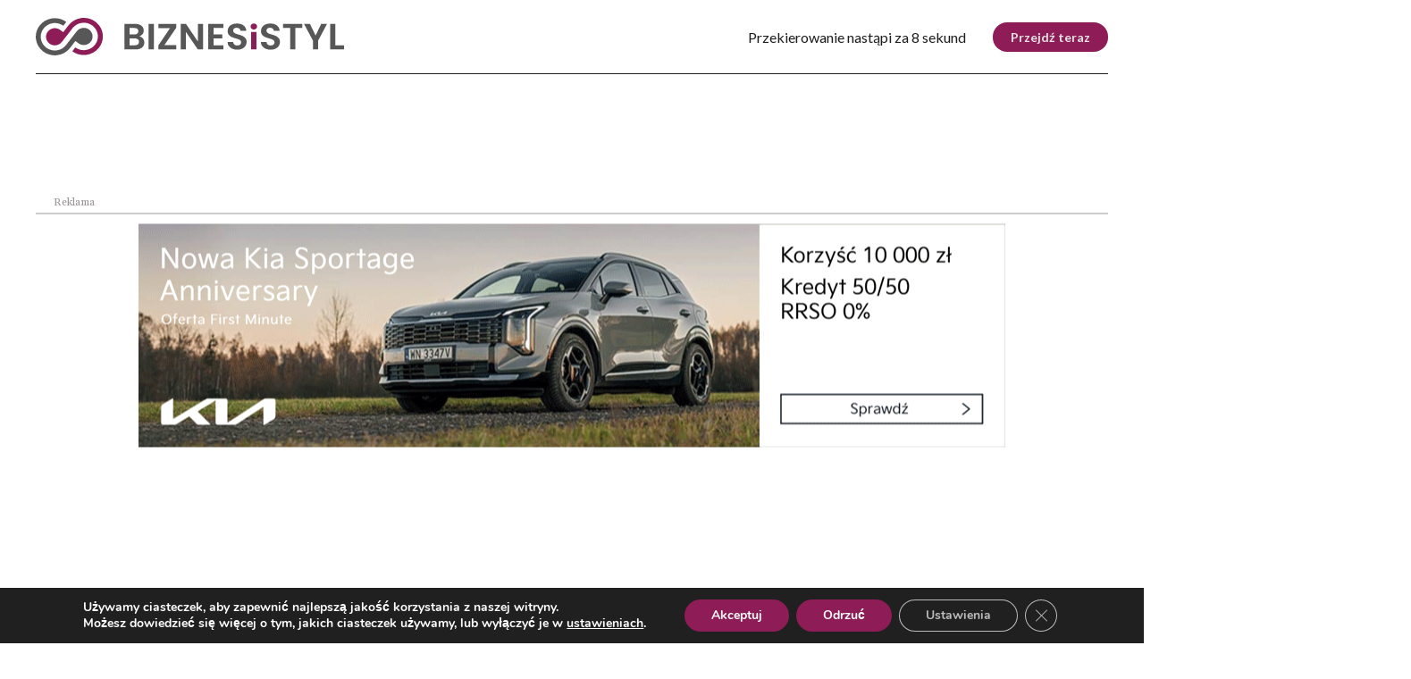

--- FILE ---
content_type: text/html; charset=UTF-8
request_url: https://biznesistyl.pl/kraj/23513_.html
body_size: 37435
content:


<!doctype html>
<html lang="pl-PL">
<head>
    <meta charset="UTF-8">
    <meta http-equiv="X-UA-Compatible" content="IE=edge"/>
    <meta name="viewport" content="width=device-width, initial-scale=1.0"/>
    <link rel="preconnect" href="https://fonts.googleapis.com">
    <link rel="preconnect" href="https://fonts.gstatic.com" crossorigin>
    <link href="https://fonts.googleapis.com/css2?family=Lato:ital,wght@0,300;0,400;0,700;0,900;1,300;1,400;1,700;1,900&family=Gelasio:ital,wght@0,400;0,500;0,600;0,700;1,400;1,500;1,600;1,700&display=swap" rel="stylesheet">
    <link rel="stylesheet" href="https://cdnjs.cloudflare.com/ajax/libs/font-awesome/6.2.0/css/all.min.css" />
    <link rel="stylesheet" href="https://cdnjs.cloudflare.com/ajax/libs/OwlCarousel2/2.3.4/assets/owl.carousel.min.css">
    <link rel="stylesheet" href="https://cdnjs.cloudflare.com/ajax/libs/OwlCarousel2/2.3.4/assets/owl.theme.default.min.css">
    <link rel="stylesheet" href="https://cdnjs.cloudflare.com/ajax/libs/splidejs/4.1.4/css/splide.min.css" />
    <link rel="stylesheet" href="https://cdnjs.cloudflare.com/ajax/libs/splidejs/4.1.4/css/splide-core.min.css" />
    <link rel="stylesheet" href="https://cdn.jsdelivr.net/npm/@fancyapps/ui/dist/fancybox.css" />
    <!-- Google tag (gtag.js) -->
    <script async src="https://www.googletagmanager.com/gtag/js?id=UA-56512765-1"></script>
    <script>
    window.dataLayer = window.dataLayer || [];
    function gtag(){dataLayer.push(arguments);}
    gtag('js', new Date());

    gtag('config', 'UA-56512765-1');
    </script>
    <!-- Google tag (gtag.js) --> 
    <script async src="https://www.googletagmanager.com/gtag/js?id=G-V282Z5Q49W"></script> 
    <script> window.dataLayer = window.dataLayer || []; function gtag(){dataLayer.push(arguments);} gtag('js', new Date()); gtag('config', 'G-V282Z5Q49W'); 
    </script>
    <meta name="google-site-verification" content="Oynw4gqyRe7CiY_gAUYswg5qRoGTD2L75d2q7Pv72yw" />
			<style type="text/css">
					.heateor_sss_button_instagram span.heateor_sss_svg,a.heateor_sss_instagram span.heateor_sss_svg{background:radial-gradient(circle at 30% 107%,#fdf497 0,#fdf497 5%,#fd5949 45%,#d6249f 60%,#285aeb 90%)}
											.heateor_sss_horizontal_sharing .heateor_sss_svg,.heateor_sss_standard_follow_icons_container .heateor_sss_svg{
							color: #fff;
						border-width: 0px;
			border-style: solid;
			border-color: transparent;
		}
					.heateor_sss_horizontal_sharing .heateorSssTCBackground{
				color:#666;
			}
					.heateor_sss_horizontal_sharing span.heateor_sss_svg:hover,.heateor_sss_standard_follow_icons_container span.heateor_sss_svg:hover{
						border-color: transparent;
		}
		.heateor_sss_vertical_sharing span.heateor_sss_svg,.heateor_sss_floating_follow_icons_container span.heateor_sss_svg{
							color: #fff;
						border-width: 0px;
			border-style: solid;
			border-color: transparent;
		}
				.heateor_sss_vertical_sharing .heateorSssTCBackground{
			color:#666;
		}
						.heateor_sss_vertical_sharing span.heateor_sss_svg:hover,.heateor_sss_floating_follow_icons_container span.heateor_sss_svg:hover{
						border-color: transparent;
		}
		@media screen and (max-width:783px) {.heateor_sss_vertical_sharing{display:none!important}}div.heateor_sss_sharing_title{text-align:center}div.heateor_sss_sharing_ul{width:100%;text-align:center;}div.heateor_sss_horizontal_sharing div.heateor_sss_sharing_ul a{float:none!important;display:inline-block;}		</style>
		<meta name='robots' content='index, follow, max-image-preview:large, max-snippet:-1, max-video-preview:-1' />

	<!-- This site is optimized with the Yoast SEO plugin v20.7 - https://yoast.com/wordpress/plugins/seo/ -->
	<title>Prezydent Niemiec: chylę czoła przed odważnymi bojownikami getta i proszę o przebaczenie</title>
	<link rel="canonical" href="https://biznesistyl.pl/kraj/23513_.html" />
	<meta property="og:locale" content="pl_PL" />
	<meta property="og:type" content="article" />
	<meta property="og:title" content="Prezydent Niemiec: chylę czoła przed odważnymi bojownikami getta i proszę o przebaczenie" />
	<meta property="og:description" content="Straszliwe zbrodnie, kt&oacute;re Niemcy tu pope&#322;nili, napawaj&#261; mnie g&#322;&#281;bokim wstydem. Jako prezydent Niemiec chyl&#281; czo&#322;a przed odwa&#380;nymi bojownikami getta warszawskiego i prosz&#281; o przebaczenie &#8211; m&oacute;wi&#322; prezydent Niemiec Frank-Walter Steinmeier w 80. rocznic&#281; wybuchu Powstania w getcie warszawskim. &quot;Prawd&#261; jest te&#380;, &#380;e zbyt ma&#322;o innych sprawc&oacute;w zosta&#322;o po wojnie poci&#261;gni&#281;tych do odpowiedzialno&#347;ci. Stoj&#281; dzisiaj przed [&hellip;]" />
	<meta property="og:url" content="https://biznesistyl.pl/kraj/23513_.html" />
	<meta property="og:site_name" content="Biznes i Styl" />
	<meta property="article:published_time" content="2023-04-19T13:27:45+00:00" />
	<meta property="article:modified_time" content="2023-05-23T12:36:30+00:00" />
	<meta property="og:image" content="https://biznesistyl.pl/app/uploads/2023/05/73390_19k6.jpg" />
	<meta property="og:image:width" content="821" />
	<meta property="og:image:height" content="464" />
	<meta property="og:image:type" content="image/jpeg" />
	<meta name="author" content="Nazar Varnava" />
	<meta name="twitter:card" content="summary_large_image" />
	<meta name="twitter:label1" content="Napisane przez" />
	<meta name="twitter:data1" content="Nazar Varnava" />
	<meta name="twitter:label2" content="Szacowany czas czytania" />
	<meta name="twitter:data2" content="5 minut" />
	<script type="application/ld+json" class="yoast-schema-graph">{"@context":"https://schema.org","@graph":[{"@type":"Article","@id":"https://biznesistyl.pl/kraj/23513_.html#article","isPartOf":{"@id":"https://biznesistyl.pl/kraj/23513_.html"},"author":{"name":"Nazar Varnava","@id":"https://biznesistyl.pl/#/schema/person/a59e1885d8f98b96df6496097dd5dfc0"},"headline":"Prezydent Niemiec: chylę czoła przed odważnymi bojownikami getta i proszę o przebaczenie","datePublished":"2023-04-19T13:27:45+00:00","dateModified":"2023-05-23T12:36:30+00:00","mainEntityOfPage":{"@id":"https://biznesistyl.pl/kraj/23513_.html"},"wordCount":1106,"commentCount":0,"publisher":{"@id":"https://biznesistyl.pl/#organization"},"image":{"@id":"https://biznesistyl.pl/kraj/23513_.html#primaryimage"},"thumbnailUrl":"https://biznesistyl.pl/app/uploads/2023/05/73390_19k6.jpg","keywords":["powstanie","Getto","prezydent","historia"],"articleSection":["Kraj"],"inLanguage":"pl-PL","potentialAction":[{"@type":"CommentAction","name":"Comment","target":["https://biznesistyl.pl/kraj/23513_.html#respond"]}]},{"@type":"WebPage","@id":"https://biznesistyl.pl/kraj/23513_.html","url":"https://biznesistyl.pl/kraj/23513_.html","name":"Prezydent Niemiec: chylę czoła przed odważnymi bojownikami getta i proszę o przebaczenie","isPartOf":{"@id":"https://biznesistyl.pl/#website"},"primaryImageOfPage":{"@id":"https://biznesistyl.pl/kraj/23513_.html#primaryimage"},"image":{"@id":"https://biznesistyl.pl/kraj/23513_.html#primaryimage"},"thumbnailUrl":"https://biznesistyl.pl/app/uploads/2023/05/73390_19k6.jpg","datePublished":"2023-04-19T13:27:45+00:00","dateModified":"2023-05-23T12:36:30+00:00","breadcrumb":{"@id":"https://biznesistyl.pl/kraj/23513_.html#breadcrumb"},"inLanguage":"pl-PL","potentialAction":[{"@type":"ReadAction","target":["https://biznesistyl.pl/kraj/23513_.html"]}]},{"@type":"ImageObject","inLanguage":"pl-PL","@id":"https://biznesistyl.pl/kraj/23513_.html#primaryimage","url":"https://biznesistyl.pl/app/uploads/2023/05/73390_19k6.jpg","contentUrl":"https://biznesistyl.pl/app/uploads/2023/05/73390_19k6.jpg","width":821,"height":464},{"@type":"BreadcrumbList","@id":"https://biznesistyl.pl/kraj/23513_.html#breadcrumb","itemListElement":[{"@type":"ListItem","position":1,"name":"Strona główna","item":"https://biznesistyl.pl/"},{"@type":"ListItem","position":2,"name":"Prezydent Niemiec: chylę czoła przed odważnymi bojownikami getta i proszę o przebaczenie"}]},{"@type":"WebSite","@id":"https://biznesistyl.pl/#website","url":"https://biznesistyl.pl/","name":"Biznes i Styl - podkarpacki portal opinii","description":"podkarpacki portal opinii","publisher":{"@id":"https://biznesistyl.pl/#organization"},"potentialAction":[{"@type":"SearchAction","target":{"@type":"EntryPoint","urlTemplate":"https://biznesistyl.pl/?s={search_term_string}"},"query-input":"required name=search_term_string"}],"inLanguage":"pl-PL"},{"@type":"Organization","@id":"https://biznesistyl.pl/#organization","name":"Biznes i Styl - podkarpacki portal opinii","url":"https://biznesistyl.pl/","logo":{"@type":"ImageObject","inLanguage":"pl-PL","@id":"https://biznesistyl.pl/#/schema/logo/image/","url":"https://biznesistyl.pl/app/uploads/2023/02/biznesistyl-logo.svg","contentUrl":"https://biznesistyl.pl/app/uploads/2023/02/biznesistyl-logo.svg","caption":"Biznes i Styl - podkarpacki portal opinii"},"image":{"@id":"https://biznesistyl.pl/#/schema/logo/image/"}},{"@type":"Person","@id":"https://biznesistyl.pl/#/schema/person/a59e1885d8f98b96df6496097dd5dfc0","name":"Nazar Varnava","image":{"@type":"ImageObject","inLanguage":"pl-PL","@id":"https://biznesistyl.pl/#/schema/person/image/","url":"https://secure.gravatar.com/avatar/054d82542a1ad81b736c6f6e424f0ab7?s=96&d=mm&r=g","contentUrl":"https://secure.gravatar.com/avatar/054d82542a1ad81b736c6f6e424f0ab7?s=96&d=mm&r=g","caption":"Nazar Varnava"},"sameAs":["http://biznesistyl.loc/wp"],"url":"https://biznesistyl.pl/author/weblorem"}]}</script>
	<!-- / Yoast SEO plugin. -->


<link rel='dns-prefetch' href='//cdnjs.cloudflare.com' />
<link rel='dns-prefetch' href='//use.typekit.net' />
<!-- biznesistyl.pl is managing ads with Advanced Ads 1.43.0 --><script id="bizne-ready">
			window.advanced_ads_ready=function(e,a){a=a||"complete";var d=function(e){return"interactive"===a?"loading"!==e:"complete"===e};d(document.readyState)?e():document.addEventListener("readystatechange",(function(a){d(a.target.readyState)&&e()}),{once:"interactive"===a})},window.advanced_ads_ready_queue=window.advanced_ads_ready_queue||[];		</script>
		<link rel='stylesheet' id='sweetalert2-css' href='https://biznesistyl.pl/app/plugins/user-registration/assets/css/sweetalert2/sweetalert2.min.css?ver=10.16.7' media='all' />
<link rel='stylesheet' id='user-registration-general-css' href='https://biznesistyl.pl/app/plugins/user-registration/assets/css/user-registration.css?ver=2.3.5' media='all' />
<link rel='stylesheet' id='user-registration-smallscreen-css' href='https://biznesistyl.pl/app/plugins/user-registration/assets/css/user-registration-smallscreen.css?ver=2.3.5' media='only screen and (max-width: 768px)' />
<link rel='stylesheet' id='user-registration-my-account-layout-css' href='https://biznesistyl.pl/app/plugins/user-registration/assets/css/my-account-layout.css?ver=2.3.5' media='all' />
<link rel='stylesheet' id='dashicons-css' href='https://biznesistyl.pl/wp/wp-includes/css/dashicons.min.css?ver=6.2' media='all' />
<link rel='stylesheet' id='wp-block-library-css' href='https://biznesistyl.pl/wp/wp-includes/css/dist/block-library/style.min.css?ver=6.2' media='all' />
<link rel='stylesheet' id='classic-theme-styles-css' href='https://biznesistyl.pl/wp/wp-includes/css/classic-themes.min.css?ver=6.2' media='all' />
<style id='global-styles-inline-css'>
body{--wp--preset--color--black: #000000;--wp--preset--color--cyan-bluish-gray: #abb8c3;--wp--preset--color--white: #ffffff;--wp--preset--color--pale-pink: #f78da7;--wp--preset--color--vivid-red: #cf2e2e;--wp--preset--color--luminous-vivid-orange: #ff6900;--wp--preset--color--luminous-vivid-amber: #fcb900;--wp--preset--color--light-green-cyan: #7bdcb5;--wp--preset--color--vivid-green-cyan: #00d084;--wp--preset--color--pale-cyan-blue: #8ed1fc;--wp--preset--color--vivid-cyan-blue: #0693e3;--wp--preset--color--vivid-purple: #9b51e0;--wp--preset--gradient--vivid-cyan-blue-to-vivid-purple: linear-gradient(135deg,rgba(6,147,227,1) 0%,rgb(155,81,224) 100%);--wp--preset--gradient--light-green-cyan-to-vivid-green-cyan: linear-gradient(135deg,rgb(122,220,180) 0%,rgb(0,208,130) 100%);--wp--preset--gradient--luminous-vivid-amber-to-luminous-vivid-orange: linear-gradient(135deg,rgba(252,185,0,1) 0%,rgba(255,105,0,1) 100%);--wp--preset--gradient--luminous-vivid-orange-to-vivid-red: linear-gradient(135deg,rgba(255,105,0,1) 0%,rgb(207,46,46) 100%);--wp--preset--gradient--very-light-gray-to-cyan-bluish-gray: linear-gradient(135deg,rgb(238,238,238) 0%,rgb(169,184,195) 100%);--wp--preset--gradient--cool-to-warm-spectrum: linear-gradient(135deg,rgb(74,234,220) 0%,rgb(151,120,209) 20%,rgb(207,42,186) 40%,rgb(238,44,130) 60%,rgb(251,105,98) 80%,rgb(254,248,76) 100%);--wp--preset--gradient--blush-light-purple: linear-gradient(135deg,rgb(255,206,236) 0%,rgb(152,150,240) 100%);--wp--preset--gradient--blush-bordeaux: linear-gradient(135deg,rgb(254,205,165) 0%,rgb(254,45,45) 50%,rgb(107,0,62) 100%);--wp--preset--gradient--luminous-dusk: linear-gradient(135deg,rgb(255,203,112) 0%,rgb(199,81,192) 50%,rgb(65,88,208) 100%);--wp--preset--gradient--pale-ocean: linear-gradient(135deg,rgb(255,245,203) 0%,rgb(182,227,212) 50%,rgb(51,167,181) 100%);--wp--preset--gradient--electric-grass: linear-gradient(135deg,rgb(202,248,128) 0%,rgb(113,206,126) 100%);--wp--preset--gradient--midnight: linear-gradient(135deg,rgb(2,3,129) 0%,rgb(40,116,252) 100%);--wp--preset--duotone--dark-grayscale: url('#wp-duotone-dark-grayscale');--wp--preset--duotone--grayscale: url('#wp-duotone-grayscale');--wp--preset--duotone--purple-yellow: url('#wp-duotone-purple-yellow');--wp--preset--duotone--blue-red: url('#wp-duotone-blue-red');--wp--preset--duotone--midnight: url('#wp-duotone-midnight');--wp--preset--duotone--magenta-yellow: url('#wp-duotone-magenta-yellow');--wp--preset--duotone--purple-green: url('#wp-duotone-purple-green');--wp--preset--duotone--blue-orange: url('#wp-duotone-blue-orange');--wp--preset--font-size--small: 13px;--wp--preset--font-size--medium: 20px;--wp--preset--font-size--large: 36px;--wp--preset--font-size--x-large: 42px;--wp--preset--spacing--20: 0.44rem;--wp--preset--spacing--30: 0.67rem;--wp--preset--spacing--40: 1rem;--wp--preset--spacing--50: 1.5rem;--wp--preset--spacing--60: 2.25rem;--wp--preset--spacing--70: 3.38rem;--wp--preset--spacing--80: 5.06rem;--wp--preset--shadow--natural: 6px 6px 9px rgba(0, 0, 0, 0.2);--wp--preset--shadow--deep: 12px 12px 50px rgba(0, 0, 0, 0.4);--wp--preset--shadow--sharp: 6px 6px 0px rgba(0, 0, 0, 0.2);--wp--preset--shadow--outlined: 6px 6px 0px -3px rgba(255, 255, 255, 1), 6px 6px rgba(0, 0, 0, 1);--wp--preset--shadow--crisp: 6px 6px 0px rgba(0, 0, 0, 1);}:where(.is-layout-flex){gap: 0.5em;}body .is-layout-flow > .alignleft{float: left;margin-inline-start: 0;margin-inline-end: 2em;}body .is-layout-flow > .alignright{float: right;margin-inline-start: 2em;margin-inline-end: 0;}body .is-layout-flow > .aligncenter{margin-left: auto !important;margin-right: auto !important;}body .is-layout-constrained > .alignleft{float: left;margin-inline-start: 0;margin-inline-end: 2em;}body .is-layout-constrained > .alignright{float: right;margin-inline-start: 2em;margin-inline-end: 0;}body .is-layout-constrained > .aligncenter{margin-left: auto !important;margin-right: auto !important;}body .is-layout-constrained > :where(:not(.alignleft):not(.alignright):not(.alignfull)){max-width: var(--wp--style--global--content-size);margin-left: auto !important;margin-right: auto !important;}body .is-layout-constrained > .alignwide{max-width: var(--wp--style--global--wide-size);}body .is-layout-flex{display: flex;}body .is-layout-flex{flex-wrap: wrap;align-items: center;}body .is-layout-flex > *{margin: 0;}:where(.wp-block-columns.is-layout-flex){gap: 2em;}.has-black-color{color: var(--wp--preset--color--black) !important;}.has-cyan-bluish-gray-color{color: var(--wp--preset--color--cyan-bluish-gray) !important;}.has-white-color{color: var(--wp--preset--color--white) !important;}.has-pale-pink-color{color: var(--wp--preset--color--pale-pink) !important;}.has-vivid-red-color{color: var(--wp--preset--color--vivid-red) !important;}.has-luminous-vivid-orange-color{color: var(--wp--preset--color--luminous-vivid-orange) !important;}.has-luminous-vivid-amber-color{color: var(--wp--preset--color--luminous-vivid-amber) !important;}.has-light-green-cyan-color{color: var(--wp--preset--color--light-green-cyan) !important;}.has-vivid-green-cyan-color{color: var(--wp--preset--color--vivid-green-cyan) !important;}.has-pale-cyan-blue-color{color: var(--wp--preset--color--pale-cyan-blue) !important;}.has-vivid-cyan-blue-color{color: var(--wp--preset--color--vivid-cyan-blue) !important;}.has-vivid-purple-color{color: var(--wp--preset--color--vivid-purple) !important;}.has-black-background-color{background-color: var(--wp--preset--color--black) !important;}.has-cyan-bluish-gray-background-color{background-color: var(--wp--preset--color--cyan-bluish-gray) !important;}.has-white-background-color{background-color: var(--wp--preset--color--white) !important;}.has-pale-pink-background-color{background-color: var(--wp--preset--color--pale-pink) !important;}.has-vivid-red-background-color{background-color: var(--wp--preset--color--vivid-red) !important;}.has-luminous-vivid-orange-background-color{background-color: var(--wp--preset--color--luminous-vivid-orange) !important;}.has-luminous-vivid-amber-background-color{background-color: var(--wp--preset--color--luminous-vivid-amber) !important;}.has-light-green-cyan-background-color{background-color: var(--wp--preset--color--light-green-cyan) !important;}.has-vivid-green-cyan-background-color{background-color: var(--wp--preset--color--vivid-green-cyan) !important;}.has-pale-cyan-blue-background-color{background-color: var(--wp--preset--color--pale-cyan-blue) !important;}.has-vivid-cyan-blue-background-color{background-color: var(--wp--preset--color--vivid-cyan-blue) !important;}.has-vivid-purple-background-color{background-color: var(--wp--preset--color--vivid-purple) !important;}.has-black-border-color{border-color: var(--wp--preset--color--black) !important;}.has-cyan-bluish-gray-border-color{border-color: var(--wp--preset--color--cyan-bluish-gray) !important;}.has-white-border-color{border-color: var(--wp--preset--color--white) !important;}.has-pale-pink-border-color{border-color: var(--wp--preset--color--pale-pink) !important;}.has-vivid-red-border-color{border-color: var(--wp--preset--color--vivid-red) !important;}.has-luminous-vivid-orange-border-color{border-color: var(--wp--preset--color--luminous-vivid-orange) !important;}.has-luminous-vivid-amber-border-color{border-color: var(--wp--preset--color--luminous-vivid-amber) !important;}.has-light-green-cyan-border-color{border-color: var(--wp--preset--color--light-green-cyan) !important;}.has-vivid-green-cyan-border-color{border-color: var(--wp--preset--color--vivid-green-cyan) !important;}.has-pale-cyan-blue-border-color{border-color: var(--wp--preset--color--pale-cyan-blue) !important;}.has-vivid-cyan-blue-border-color{border-color: var(--wp--preset--color--vivid-cyan-blue) !important;}.has-vivid-purple-border-color{border-color: var(--wp--preset--color--vivid-purple) !important;}.has-vivid-cyan-blue-to-vivid-purple-gradient-background{background: var(--wp--preset--gradient--vivid-cyan-blue-to-vivid-purple) !important;}.has-light-green-cyan-to-vivid-green-cyan-gradient-background{background: var(--wp--preset--gradient--light-green-cyan-to-vivid-green-cyan) !important;}.has-luminous-vivid-amber-to-luminous-vivid-orange-gradient-background{background: var(--wp--preset--gradient--luminous-vivid-amber-to-luminous-vivid-orange) !important;}.has-luminous-vivid-orange-to-vivid-red-gradient-background{background: var(--wp--preset--gradient--luminous-vivid-orange-to-vivid-red) !important;}.has-very-light-gray-to-cyan-bluish-gray-gradient-background{background: var(--wp--preset--gradient--very-light-gray-to-cyan-bluish-gray) !important;}.has-cool-to-warm-spectrum-gradient-background{background: var(--wp--preset--gradient--cool-to-warm-spectrum) !important;}.has-blush-light-purple-gradient-background{background: var(--wp--preset--gradient--blush-light-purple) !important;}.has-blush-bordeaux-gradient-background{background: var(--wp--preset--gradient--blush-bordeaux) !important;}.has-luminous-dusk-gradient-background{background: var(--wp--preset--gradient--luminous-dusk) !important;}.has-pale-ocean-gradient-background{background: var(--wp--preset--gradient--pale-ocean) !important;}.has-electric-grass-gradient-background{background: var(--wp--preset--gradient--electric-grass) !important;}.has-midnight-gradient-background{background: var(--wp--preset--gradient--midnight) !important;}.has-small-font-size{font-size: var(--wp--preset--font-size--small) !important;}.has-medium-font-size{font-size: var(--wp--preset--font-size--medium) !important;}.has-large-font-size{font-size: var(--wp--preset--font-size--large) !important;}.has-x-large-font-size{font-size: var(--wp--preset--font-size--x-large) !important;}
.wp-block-navigation a:where(:not(.wp-element-button)){color: inherit;}
:where(.wp-block-columns.is-layout-flex){gap: 2em;}
.wp-block-pullquote{font-size: 1.5em;line-height: 1.6;}
</style>
<link rel='stylesheet' id='ald-styles-css' href='https://biznesistyl.pl/app/plugins/ajax-load-more-anything/assets/css/styles.css?ver=3.3.1' media='all' />
<link rel='stylesheet' id='contact-form-7-css' href='https://biznesistyl.pl/app/plugins/contact-form-7/includes/css/styles.css?ver=5.7.6' media='all' />
<link rel='stylesheet' id='t4bnewsticker-css' href='https://biznesistyl.pl/app/plugins/t4b-news-ticker/assets/css/t4bnewsticker.css?ver=1.2.8' media='all' />
<link rel='stylesheet' id='wl-styles-css' href='https://biznesistyl.pl/app/themes/business-and-style/style.css?ver=1.5' media='all' />
<link rel='stylesheet' id='fonts.adobe-css' href='https://use.typekit.net/izl6duo.css?ver=1.5' media='all' />
<link rel='stylesheet' id='wl-styles-main-css' href='https://biznesistyl.pl/app/themes/business-and-style/assets/css/style.css?ver=1.5' media='all' />
<link rel='stylesheet' id='heateor_sss_frontend_css-css' href='https://biznesistyl.pl/app/plugins/sassy-social-share/public/css/sassy-social-share-public.css?ver=3.3.46' media='all' />
<link rel='stylesheet' id='moove_gdpr_frontend-css' href='https://biznesistyl.pl/app/plugins/gdpr-cookie-compliance/dist/styles/gdpr-main.css?ver=4.12.2' media='all' />
<style id='moove_gdpr_frontend-inline-css'>
#moove_gdpr_cookie_modal,#moove_gdpr_cookie_info_bar,.gdpr_cookie_settings_shortcode_content{font-family:Nunito,sans-serif}#moove_gdpr_save_popup_settings_button{background-color:#373737;color:#fff}#moove_gdpr_save_popup_settings_button:hover{background-color:#000}#moove_gdpr_cookie_info_bar .moove-gdpr-info-bar-container .moove-gdpr-info-bar-content a.mgbutton,#moove_gdpr_cookie_info_bar .moove-gdpr-info-bar-container .moove-gdpr-info-bar-content button.mgbutton{background-color:#8e1c56}#moove_gdpr_cookie_modal .moove-gdpr-modal-content .moove-gdpr-modal-footer-content .moove-gdpr-button-holder a.mgbutton,#moove_gdpr_cookie_modal .moove-gdpr-modal-content .moove-gdpr-modal-footer-content .moove-gdpr-button-holder button.mgbutton,.gdpr_cookie_settings_shortcode_content .gdpr-shr-button.button-green{background-color:#8e1c56;border-color:#8e1c56}#moove_gdpr_cookie_modal .moove-gdpr-modal-content .moove-gdpr-modal-footer-content .moove-gdpr-button-holder a.mgbutton:hover,#moove_gdpr_cookie_modal .moove-gdpr-modal-content .moove-gdpr-modal-footer-content .moove-gdpr-button-holder button.mgbutton:hover,.gdpr_cookie_settings_shortcode_content .gdpr-shr-button.button-green:hover{background-color:#fff;color:#8e1c56}#moove_gdpr_cookie_modal .moove-gdpr-modal-content .moove-gdpr-modal-close i,#moove_gdpr_cookie_modal .moove-gdpr-modal-content .moove-gdpr-modal-close span.gdpr-icon{background-color:#8e1c56;border:1px solid #8e1c56}#moove_gdpr_cookie_info_bar span.change-settings-button.focus-g,#moove_gdpr_cookie_info_bar span.change-settings-button:focus{-webkit-box-shadow:0 0 1px 3px #8e1c56;-moz-box-shadow:0 0 1px 3px #8e1c56;box-shadow:0 0 1px 3px #8e1c56}#moove_gdpr_cookie_modal .moove-gdpr-modal-content .moove-gdpr-modal-close i:hover,#moove_gdpr_cookie_modal .moove-gdpr-modal-content .moove-gdpr-modal-close span.gdpr-icon:hover,#moove_gdpr_cookie_info_bar span[data-href]>u.change-settings-button{color:#8e1c56}#moove_gdpr_cookie_modal .moove-gdpr-modal-content .moove-gdpr-modal-left-content #moove-gdpr-menu li.menu-item-selected a span.gdpr-icon,#moove_gdpr_cookie_modal .moove-gdpr-modal-content .moove-gdpr-modal-left-content #moove-gdpr-menu li.menu-item-selected button span.gdpr-icon{color:inherit}#moove_gdpr_cookie_modal .moove-gdpr-modal-content .moove-gdpr-modal-left-content #moove-gdpr-menu li a span.gdpr-icon,#moove_gdpr_cookie_modal .moove-gdpr-modal-content .moove-gdpr-modal-left-content #moove-gdpr-menu li button span.gdpr-icon{color:inherit}#moove_gdpr_cookie_modal .gdpr-acc-link{line-height:0;font-size:0;color:transparent;position:absolute}#moove_gdpr_cookie_modal .moove-gdpr-modal-content .moove-gdpr-modal-close:hover i,#moove_gdpr_cookie_modal .moove-gdpr-modal-content .moove-gdpr-modal-left-content #moove-gdpr-menu li a,#moove_gdpr_cookie_modal .moove-gdpr-modal-content .moove-gdpr-modal-left-content #moove-gdpr-menu li button,#moove_gdpr_cookie_modal .moove-gdpr-modal-content .moove-gdpr-modal-left-content #moove-gdpr-menu li button i,#moove_gdpr_cookie_modal .moove-gdpr-modal-content .moove-gdpr-modal-left-content #moove-gdpr-menu li a i,#moove_gdpr_cookie_modal .moove-gdpr-modal-content .moove-gdpr-tab-main .moove-gdpr-tab-main-content a:hover,#moove_gdpr_cookie_info_bar.moove-gdpr-dark-scheme .moove-gdpr-info-bar-container .moove-gdpr-info-bar-content a.mgbutton:hover,#moove_gdpr_cookie_info_bar.moove-gdpr-dark-scheme .moove-gdpr-info-bar-container .moove-gdpr-info-bar-content button.mgbutton:hover,#moove_gdpr_cookie_info_bar.moove-gdpr-dark-scheme .moove-gdpr-info-bar-container .moove-gdpr-info-bar-content a:hover,#moove_gdpr_cookie_info_bar.moove-gdpr-dark-scheme .moove-gdpr-info-bar-container .moove-gdpr-info-bar-content button:hover,#moove_gdpr_cookie_info_bar.moove-gdpr-dark-scheme .moove-gdpr-info-bar-container .moove-gdpr-info-bar-content span.change-settings-button:hover,#moove_gdpr_cookie_info_bar.moove-gdpr-dark-scheme .moove-gdpr-info-bar-container .moove-gdpr-info-bar-content u.change-settings-button:hover,#moove_gdpr_cookie_info_bar span[data-href]>u.change-settings-button,#moove_gdpr_cookie_info_bar.moove-gdpr-dark-scheme .moove-gdpr-info-bar-container .moove-gdpr-info-bar-content a.mgbutton.focus-g,#moove_gdpr_cookie_info_bar.moove-gdpr-dark-scheme .moove-gdpr-info-bar-container .moove-gdpr-info-bar-content button.mgbutton.focus-g,#moove_gdpr_cookie_info_bar.moove-gdpr-dark-scheme .moove-gdpr-info-bar-container .moove-gdpr-info-bar-content a.focus-g,#moove_gdpr_cookie_info_bar.moove-gdpr-dark-scheme .moove-gdpr-info-bar-container .moove-gdpr-info-bar-content button.focus-g,#moove_gdpr_cookie_info_bar.moove-gdpr-dark-scheme .moove-gdpr-info-bar-container .moove-gdpr-info-bar-content a.mgbutton:focus,#moove_gdpr_cookie_info_bar.moove-gdpr-dark-scheme .moove-gdpr-info-bar-container .moove-gdpr-info-bar-content button.mgbutton:focus,#moove_gdpr_cookie_info_bar.moove-gdpr-dark-scheme .moove-gdpr-info-bar-container .moove-gdpr-info-bar-content a:focus,#moove_gdpr_cookie_info_bar.moove-gdpr-dark-scheme .moove-gdpr-info-bar-container .moove-gdpr-info-bar-content button:focus,#moove_gdpr_cookie_info_bar.moove-gdpr-dark-scheme .moove-gdpr-info-bar-container .moove-gdpr-info-bar-content span.change-settings-button.focus-g,span.change-settings-button:focus,#moove_gdpr_cookie_info_bar.moove-gdpr-dark-scheme .moove-gdpr-info-bar-container .moove-gdpr-info-bar-content u.change-settings-button.focus-g,#moove_gdpr_cookie_info_bar.moove-gdpr-dark-scheme .moove-gdpr-info-bar-container .moove-gdpr-info-bar-content u.change-settings-button:focus{color:#8e1c56}#moove_gdpr_cookie_modal.gdpr_lightbox-hide{display:none}
</style>
<script src='https://cdnjs.cloudflare.com/ajax/libs/jquery/3.6.3/jquery.min.js?ver=1.5' id='jquery-js'></script>
<script id='ald-scripts-js-extra'>
var ald_params = {"nonce":"dfbb41c1af","ajaxurl":"https:\/\/biznesistyl.pl\/wp\/wp-admin\/admin-ajax.php","ald_pro":"0"};
</script>
<script src='https://biznesistyl.pl/app/plugins/ajax-load-more-anything/assets/js/scripts.js?ver=3.3.1' id='ald-scripts-js'></script>
<script id='advanced-ads-advanced-js-js-extra'>
var advads_options = {"blog_id":"1","privacy":{"enabled":false,"state":"not_needed"}};
</script>
<script src='https://biznesistyl.pl/app/plugins/advanced-ads/public/assets/js/advanced.min.js?ver=1.43.0' id='advanced-ads-advanced-js-js'></script>
<link rel="https://api.w.org/" href="https://biznesistyl.pl/wp-json/" /><link rel="alternate" type="application/json" href="https://biznesistyl.pl/wp-json/wp/v2/posts/48669" /><link rel="EditURI" type="application/rsd+xml" title="RSD" href="https://biznesistyl.pl/wp/xmlrpc.php?rsd" />
<link rel="wlwmanifest" type="application/wlwmanifest+xml" href="https://biznesistyl.pl/wp/wp-includes/wlwmanifest.xml" />
<meta name="generator" content="WordPress 6.2" />
<link rel='shortlink' href='https://biznesistyl.pl/?p=48669' />
<link rel="alternate" type="application/json+oembed" href="https://biznesistyl.pl/wp-json/oembed/1.0/embed?url=https%3A%2F%2Fbiznesistyl.pl%2Fkraj%2F23513_.html" />
<link rel="alternate" type="text/xml+oembed" href="https://biznesistyl.pl/wp-json/oembed/1.0/embed?url=https%3A%2F%2Fbiznesistyl.pl%2Fkraj%2F23513_.html&#038;format=xml" />
<script type="text/javascript">
		var advadsCfpQueue = [];
		var advadsCfpAd = function( adID ){
			if ( 'undefined' == typeof advadsProCfp ) { advadsCfpQueue.push( adID ) } else { advadsProCfp.addElement( adID ) }
		};
		</script>
		<link rel="icon" href="https://biznesistyl.pl/app/uploads/2023/02/cropped-biznesistyl-favicon-32x32.png" sizes="32x32" />
<link rel="icon" href="https://biznesistyl.pl/app/uploads/2023/02/cropped-biznesistyl-favicon-192x192.png" sizes="192x192" />
<link rel="apple-touch-icon" href="https://biznesistyl.pl/app/uploads/2023/02/cropped-biznesistyl-favicon-180x180.png" />
<meta name="msapplication-TileImage" content="https://biznesistyl.pl/app/uploads/2023/02/cropped-biznesistyl-favicon-270x270.png" />
<style type="text/css">body.single-post .single__left-popular .categorysec__left-mainitem{display:none}{visibility:hidden}</style>
</head>

<body class="post-template-default single single-post postid-48669 single-format-standard wp-custom-logo user-registration-page">

<svg xmlns="http://www.w3.org/2000/svg" viewBox="0 0 0 0" width="0" height="0" focusable="false" role="none" style="visibility: hidden; position: absolute; left: -9999px; overflow: hidden;" ><defs><filter id="wp-duotone-dark-grayscale"><feColorMatrix color-interpolation-filters="sRGB" type="matrix" values=" .299 .587 .114 0 0 .299 .587 .114 0 0 .299 .587 .114 0 0 .299 .587 .114 0 0 " /><feComponentTransfer color-interpolation-filters="sRGB" ><feFuncR type="table" tableValues="0 0.49803921568627" /><feFuncG type="table" tableValues="0 0.49803921568627" /><feFuncB type="table" tableValues="0 0.49803921568627" /><feFuncA type="table" tableValues="1 1" /></feComponentTransfer><feComposite in2="SourceGraphic" operator="in" /></filter></defs></svg><svg xmlns="http://www.w3.org/2000/svg" viewBox="0 0 0 0" width="0" height="0" focusable="false" role="none" style="visibility: hidden; position: absolute; left: -9999px; overflow: hidden;" ><defs><filter id="wp-duotone-grayscale"><feColorMatrix color-interpolation-filters="sRGB" type="matrix" values=" .299 .587 .114 0 0 .299 .587 .114 0 0 .299 .587 .114 0 0 .299 .587 .114 0 0 " /><feComponentTransfer color-interpolation-filters="sRGB" ><feFuncR type="table" tableValues="0 1" /><feFuncG type="table" tableValues="0 1" /><feFuncB type="table" tableValues="0 1" /><feFuncA type="table" tableValues="1 1" /></feComponentTransfer><feComposite in2="SourceGraphic" operator="in" /></filter></defs></svg><svg xmlns="http://www.w3.org/2000/svg" viewBox="0 0 0 0" width="0" height="0" focusable="false" role="none" style="visibility: hidden; position: absolute; left: -9999px; overflow: hidden;" ><defs><filter id="wp-duotone-purple-yellow"><feColorMatrix color-interpolation-filters="sRGB" type="matrix" values=" .299 .587 .114 0 0 .299 .587 .114 0 0 .299 .587 .114 0 0 .299 .587 .114 0 0 " /><feComponentTransfer color-interpolation-filters="sRGB" ><feFuncR type="table" tableValues="0.54901960784314 0.98823529411765" /><feFuncG type="table" tableValues="0 1" /><feFuncB type="table" tableValues="0.71764705882353 0.25490196078431" /><feFuncA type="table" tableValues="1 1" /></feComponentTransfer><feComposite in2="SourceGraphic" operator="in" /></filter></defs></svg><svg xmlns="http://www.w3.org/2000/svg" viewBox="0 0 0 0" width="0" height="0" focusable="false" role="none" style="visibility: hidden; position: absolute; left: -9999px; overflow: hidden;" ><defs><filter id="wp-duotone-blue-red"><feColorMatrix color-interpolation-filters="sRGB" type="matrix" values=" .299 .587 .114 0 0 .299 .587 .114 0 0 .299 .587 .114 0 0 .299 .587 .114 0 0 " /><feComponentTransfer color-interpolation-filters="sRGB" ><feFuncR type="table" tableValues="0 1" /><feFuncG type="table" tableValues="0 0.27843137254902" /><feFuncB type="table" tableValues="0.5921568627451 0.27843137254902" /><feFuncA type="table" tableValues="1 1" /></feComponentTransfer><feComposite in2="SourceGraphic" operator="in" /></filter></defs></svg><svg xmlns="http://www.w3.org/2000/svg" viewBox="0 0 0 0" width="0" height="0" focusable="false" role="none" style="visibility: hidden; position: absolute; left: -9999px; overflow: hidden;" ><defs><filter id="wp-duotone-midnight"><feColorMatrix color-interpolation-filters="sRGB" type="matrix" values=" .299 .587 .114 0 0 .299 .587 .114 0 0 .299 .587 .114 0 0 .299 .587 .114 0 0 " /><feComponentTransfer color-interpolation-filters="sRGB" ><feFuncR type="table" tableValues="0 0" /><feFuncG type="table" tableValues="0 0.64705882352941" /><feFuncB type="table" tableValues="0 1" /><feFuncA type="table" tableValues="1 1" /></feComponentTransfer><feComposite in2="SourceGraphic" operator="in" /></filter></defs></svg><svg xmlns="http://www.w3.org/2000/svg" viewBox="0 0 0 0" width="0" height="0" focusable="false" role="none" style="visibility: hidden; position: absolute; left: -9999px; overflow: hidden;" ><defs><filter id="wp-duotone-magenta-yellow"><feColorMatrix color-interpolation-filters="sRGB" type="matrix" values=" .299 .587 .114 0 0 .299 .587 .114 0 0 .299 .587 .114 0 0 .299 .587 .114 0 0 " /><feComponentTransfer color-interpolation-filters="sRGB" ><feFuncR type="table" tableValues="0.78039215686275 1" /><feFuncG type="table" tableValues="0 0.94901960784314" /><feFuncB type="table" tableValues="0.35294117647059 0.47058823529412" /><feFuncA type="table" tableValues="1 1" /></feComponentTransfer><feComposite in2="SourceGraphic" operator="in" /></filter></defs></svg><svg xmlns="http://www.w3.org/2000/svg" viewBox="0 0 0 0" width="0" height="0" focusable="false" role="none" style="visibility: hidden; position: absolute; left: -9999px; overflow: hidden;" ><defs><filter id="wp-duotone-purple-green"><feColorMatrix color-interpolation-filters="sRGB" type="matrix" values=" .299 .587 .114 0 0 .299 .587 .114 0 0 .299 .587 .114 0 0 .299 .587 .114 0 0 " /><feComponentTransfer color-interpolation-filters="sRGB" ><feFuncR type="table" tableValues="0.65098039215686 0.40392156862745" /><feFuncG type="table" tableValues="0 1" /><feFuncB type="table" tableValues="0.44705882352941 0.4" /><feFuncA type="table" tableValues="1 1" /></feComponentTransfer><feComposite in2="SourceGraphic" operator="in" /></filter></defs></svg><svg xmlns="http://www.w3.org/2000/svg" viewBox="0 0 0 0" width="0" height="0" focusable="false" role="none" style="visibility: hidden; position: absolute; left: -9999px; overflow: hidden;" ><defs><filter id="wp-duotone-blue-orange"><feColorMatrix color-interpolation-filters="sRGB" type="matrix" values=" .299 .587 .114 0 0 .299 .587 .114 0 0 .299 .587 .114 0 0 .299 .587 .114 0 0 " /><feComponentTransfer color-interpolation-filters="sRGB" ><feFuncR type="table" tableValues="0.098039215686275 1" /><feFuncG type="table" tableValues="0 0.66274509803922" /><feFuncB type="table" tableValues="0.84705882352941 0.41960784313725" /><feFuncA type="table" tableValues="1 1" /></feComponentTransfer><feComposite in2="SourceGraphic" operator="in" /></filter></defs></svg>

<div id="fb-root"></div>
<script>(function(d, s, id) {
var js, fjs = d.getElementsByTagName(s)[0];
if (d.getElementById(id)) return;
js = d.createElement(s); js.id = id;
js.src = "https://connect.facebook.net/pl_PL/sdk.js#xfbml=1&version=v3.0";
fjs.parentNode.insertBefore(js, fjs);
}(document, 'script', 'facebook-jssdk'));</script>



<header class="header" id="header">
    <!--         <div class="mainadd">
            <div class="mainadd__wrapper">
                            </div>
        </div>
         -->
    <div class="container">
        <div class="header__top">
			 <a href="https://biznesistyl.pl" class="header__logo"><img src="https://biznesistyl.pl/app/uploads/2023/02/biznesistyl-logo.svg" class="header__logo-img" alt="" loading="lazy" /></a> 
            <div class="header__top-items">

                <div class="header__top-items__button">
                    <div class="header__top-items__circle"></div>
                    <div class="header__top-items__circle"></div>
                    <div class="header__top-items__circle"></div>
                </div>

                <form class="search__form" action="/" method="get">
                    <input type="text" name="s" id="search" placeholder="Czego szukasz?" value=""/>
                    <button type="submit">
                        <img src="https://biznesistyl.pl/app/themes/business-and-style/assets/img/search.svg" alt="Search icon"/>
                    </button>
                </form>

                <!-- <a href="#" class="header__top-login">
                    <img src="https://biznesistyl.pl/app/themes/business-and-style/assets/img/login.png" alt="Login icon"/>
                    <span>Zaloguj się</span>
                </a> -->

                <div class="color__switcher" onchange="toggleTheme()" id="slider">
                    <div class="color__switcher-text">Tryb nocny</div>
                    <input type="checkbox" class="toggle" id="toggle" />
                    <label for="toggle">
                        <span class="on">Tak</span>
                        <span class="off">Nie</span>
                    </label>
                </div>
            </div>
        </div>
        <div class="search__form-mobile">
            <form class="search__form--mob" action="/" method="get">
                <input type="text" name="s" id="search" placeholder="Czego szukasz?" value=""/>
                <button type="submit">
                    <img src="https://biznesistyl.pl/app/themes/business-and-style/assets/img/search.svg" alt="Search icon"/>
                </button>
            </form>
        </div>
        <nav class="nav">
			<ul id="main-menu" class="nav__menu"><li id="menu-item-36" class="menu-item menu-item-type-taxonomy menu-item-object-category current-post-ancestor current-menu-parent current-post-parent menu-item-36 nav__list"><a href="https://biznesistyl.pl/category/kraj" class="nav__link">Kraj</a></li>
<li id="menu-item-37" class="menu-item menu-item-type-taxonomy menu-item-object-category menu-item-has-children menu-item-37 nav__list nav__list--dropdown"><a href="https://biznesistyl.pl/category/biznes" class="nav__link">Biznes</a><div class="dropdown"><div class="dropdown__content">
<div class="dropdown__top"><ul class="sub-menu dropdown__top-lists">
	<li id="menu-item-45" class="menu-item menu-item-type-taxonomy menu-item-object-category menu-item-45 nav__list dropdown__top-list"><a href="https://biznesistyl.pl/category/biznes/biznes-na-co-dzien" class="dropdown__top-link">Biznes na co dzień</a></li>
	<li id="menu-item-46" class="menu-item menu-item-type-taxonomy menu-item-object-category menu-item-46 nav__list dropdown__top-list"><a href="https://biznesistyl.pl/category/biznes/opinie-ekspertow" class="dropdown__top-link">Opinie ekspertów</a></li>
	<li id="menu-item-47" class="menu-item menu-item-type-taxonomy menu-item-object-category menu-item-47 nav__list dropdown__top-list"><a href="https://biznesistyl.pl/category/biznes/polityka-i-biznes" class="dropdown__top-link">Polityka i biznes</a></li>
	<li id="menu-item-48" class="menu-item menu-item-type-taxonomy menu-item-object-category menu-item-48 nav__list dropdown__top-list"><a href="https://biznesistyl.pl/category/biznes/nowe-technologie" class="dropdown__top-link">Nowe Technologie</a></li>
	<li id="menu-item-49" class="menu-item menu-item-type-taxonomy menu-item-object-category menu-item-49 nav__list dropdown__top-list"><a href="https://biznesistyl.pl/category/biznes/relacje" class="dropdown__top-link">Relacje</a></li>
	<li id="menu-item-2680" class="menu-item menu-item-type-taxonomy menu-item-object-category menu-item-2680 nav__list dropdown__top-list"><a href="https://biznesistyl.pl/category/biznes/gala-vip" class="dropdown__top-link">Gala VIP</a></li>
	<li id="menu-item-50" class="menu-item menu-item-type-taxonomy menu-item-object-category menu-item-50 nav__list dropdown__top-list"><a href="https://biznesistyl.pl/category/biznes/praca" class="dropdown__top-link">Praca</a></li>
</ul></div>

            <div class="dropdown__content">
                <div class="dropdown__content-wrapper">
																				                    <div class="dropdown__content-left">
                        <div class="dropdown__content-left__item">
                            <a href="https://biznesistyl.pl/biznes/twoja-firma-jest-w-internecie-ale-czy-jest-widoczna-5-rzeczy-ktore-dzis-wplywaja-na-liczbe-klientow.html" class="dropdown__content-left__link">
                                <div class="overlay"></div>
								<img loading="lazy" src="https://biznesistyl.pl/app/uploads/2026/01/DOC.20260129.53405311.1-300x200.jpg" alt="Fot. PAP MediaRoom/P. Werewka" class="dropdown__content-left__image">                                <div class="dropdown__content-left__info">
                                    <div class="dropdown__content-left__category">
										<a href="https://biznesistyl.pl/category/biznes" class="dropdown__content-left__category-link">Biznes</a>&nbsp;<a href="https://biznesistyl.pl/category/biznes/biznes-na-co-dzien" class="dropdown__content-left__category-link">Biznes na co dzień</a>&nbsp;                                    </div>
                                    <h2 class="dropdown__content-left__title">
										Twoja firma jest w internecie, ale czy jest widoczna? 5 rzeczy, które dziś wpływają na liczbę klientów                                    </h2>
                                </div>
                            </a>
                        </div>
                    </div>
                    <div class="dropdown__content-right">
                        <ul class="dropdown__content-right__lists">
																															                                <li class="dropdown__content-right__list">
                                    <a href="https://biznesistyl.pl/biznes/polityka-i-biznes/porozumienie-na-realizacje-polnocno-wschodniej-obwodnicy-rzeszowa-podpisane-teraz-czas-dla-projektantow.html"
                                       class="dropdown__content-right__link">
										Porozumienie na realizację północno-wschodniej obwodnicy Rzeszowa podpisane &#8211; teraz czas dla projektantów                                    </a>
                                </li>
																															                                <li class="dropdown__content-right__list">
                                    <a href="https://biznesistyl.pl/biznes/polityka-i-biznes/podkarpacki-fundusz-kolejowy-ruszyly-spotkania-z-lokalnymi-samorzadami.html"
                                       class="dropdown__content-right__link">
										Podkarpacki Fundusz Kolejowy &#8211; ruszyły spotkania z lokalnymi samorządami                                    </a>
                                </li>
																															                                <li class="dropdown__content-right__list">
                                    <a href="https://biznesistyl.pl/biznes/rekordowa-aukcja-offshore-w-wielkiej-brytanii-energia-z-morza-wygrywa-z-gazem-i-atomem.html"
                                       class="dropdown__content-right__link">
										Rekordowa aukcja offshore w Wielkiej Brytanii &#8211; energia z morza wygrywa z gazem i atomem                                    </a>
                                </li>
																															                                <li class="dropdown__content-right__list">
                                    <a href="https://biznesistyl.pl/biznes/relacje/nowy-wariant-przebiegu-dk9-jest-raport-z-akcji-informacyjnej.html"
                                       class="dropdown__content-right__link">
										Nowy wariant przebiegu DK9 &#8211; jest raport z akcji informacyjnej                                    </a>
                                </li>
																															                                <li class="dropdown__content-right__list">
                                    <a href="https://biznesistyl.pl/biznes/polityka-i-biznes/sa-pieniadze-na-walke-z-osuwiskami-na-podkarpaciu.html"
                                       class="dropdown__content-right__link">
										Są pieniądze na walkę z osuwiskami na Podkarpaciu                                    </a>
                                </li>
																															                                <li class="dropdown__content-right__list">
                                    <a href="https://biznesistyl.pl/biznes/mistrzostwa-w-wyscigach-dronow-a2rl-nadaja-tempo-ai-w-dziedzinie-lotow-autonomicznych.html"
                                       class="dropdown__content-right__link">
										Mistrzostwa w wyścigach dronów A2RL nadają tempo AI w dziedzinie lotów autonomicznych                                    </a>
                                </li>
																															                                <li class="dropdown__content-right__list">
                                    <a href="https://biznesistyl.pl/biznes/polityka-i-biznes/samorzad-i-parlamentarzysci-o-planach-rozwoju-podkarpacia-na-2026-rok.html"
                                       class="dropdown__content-right__link">
										Samorząd i parlamentarzyści o planach rozwoju Podkarpacia na 2026 rok                                    </a>
                                </li>
																															                                <li class="dropdown__content-right__list">
                                    <a href="https://biznesistyl.pl/biznes/opinie-ekspertow/internet-i-telefon-dla-firm-bez-zbednych-formalnosci-kilka-porad-dla-malych-i-srednich-biznesow.html"
                                       class="dropdown__content-right__link">
										Internet i telefon dla firm bez zbędnych formalności: kilka porad dla małych i średnich biznesów                                    </a>
                                </li>
																												                        </ul>
                    </div>
                </div>
            </div>

			</div></div></li>
<li id="menu-item-38" class="menu-item menu-item-type-taxonomy menu-item-object-category menu-item-38 nav__list"><a href="https://biznesistyl.pl/category/swiat" class="nav__link">Świat</a></li>
<li id="menu-item-39" class="menu-item menu-item-type-taxonomy menu-item-object-category menu-item-has-children menu-item-39 nav__list nav__list--dropdown"><a href="https://biznesistyl.pl/category/lifestyle" class="nav__link">Lifestyle</a><div class="dropdown"><div class="dropdown__content">
<div class="dropdown__top"><ul class="sub-menu dropdown__top-lists">
	<li id="menu-item-711" class="menu-item menu-item-type-taxonomy menu-item-object-category menu-item-711 nav__list dropdown__top-list"><a href="https://biznesistyl.pl/category/lifestyle/moda-i-uroda" class="dropdown__top-link">Moda i uroda</a></li>
	<li id="menu-item-712" class="menu-item menu-item-type-taxonomy menu-item-object-category menu-item-712 nav__list dropdown__top-list"><a href="https://biznesistyl.pl/category/lifestyle/podroze-i-miejsca" class="dropdown__top-link">Podróże i miejsca</a></li>
	<li id="menu-item-2681" class="menu-item menu-item-type-taxonomy menu-item-object-category menu-item-2681 nav__list dropdown__top-list"><a href="https://biznesistyl.pl/category/lifestyle/po-godzinach" class="dropdown__top-link">Po godzinach</a></li>
	<li id="menu-item-2682" class="menu-item menu-item-type-taxonomy menu-item-object-category menu-item-2682 nav__list dropdown__top-list"><a href="https://biznesistyl.pl/category/lifestyle/zdrowie" class="dropdown__top-link">Zdrowie</a></li>
	<li id="menu-item-2683" class="menu-item menu-item-type-taxonomy menu-item-object-category menu-item-2683 nav__list dropdown__top-list"><a href="https://biznesistyl.pl/category/lifestyle/kuchnia-i-smaki" class="dropdown__top-link">Kuchnia i smaki</a></li>
	<li id="menu-item-2684" class="menu-item menu-item-type-taxonomy menu-item-object-category menu-item-2684 nav__list dropdown__top-list"><a href="https://biznesistyl.pl/category/lifestyle/minuta-dla-vipa" class="dropdown__top-link">Minuta dla VIPa</a></li>
</ul></div>

            <div class="dropdown__content">
                <div class="dropdown__content-wrapper">
																				                    <div class="dropdown__content-left">
                        <div class="dropdown__content-left__item">
                            <a href="https://biznesistyl.pl/lifestyle/2026-vs-2016-co-zmienilo-sie-w-ciagu-dekady-na-hiszpanskim-rynku-nieruchomosci.html" class="dropdown__content-left__link">
                                <div class="overlay"></div>
								<img loading="lazy" src="https://biznesistyl.pl/app/uploads/2026/01/DOC.20260129.53404959.1-300x225.jpg" alt="Dream Property Marbella" class="dropdown__content-left__image">                                <div class="dropdown__content-left__info">
                                    <div class="dropdown__content-left__category">
										<a href="https://biznesistyl.pl/category/lifestyle/podroze-i-miejsca" class="dropdown__content-left__category-link">Podróże i miejsca</a>&nbsp;<a href="https://biznesistyl.pl/category/lifestyle" class="dropdown__content-left__category-link">Lifestyle</a>&nbsp;                                    </div>
                                    <h2 class="dropdown__content-left__title">
										2026 vs. 2016 &#8211; co zmieniło się w ciągu dekady na hiszpańskim rynku nieruchomości?                                    </h2>
                                </div>
                            </a>
                        </div>
                    </div>
                    <div class="dropdown__content-right">
                        <ul class="dropdown__content-right__lists">
																															                                <li class="dropdown__content-right__list">
                                    <a href="https://biznesistyl.pl/lifestyle/zyczliwosc-ma-realna-moc-w-circle-k-trwa-kindness-week-siec-zaprasza-do-wspolnego-swietowania.html"
                                       class="dropdown__content-right__link">
										Życzliwość ma realną moc. W Circle K trwa Kindness Week &#8211; sieć zaprasza do wspólnego świętowania                                    </a>
                                </li>
																															                                <li class="dropdown__content-right__list">
                                    <a href="https://biznesistyl.pl/lifestyle/kulinarna-podroz-z-pll-lot-narodowy-przewoznik-kontynuuje-usluge-smaki-z-gwiazdka-michelin-w-lot-business-class.html"
                                       class="dropdown__content-right__link">
										Kulinarna podróż z PLL LOT – narodowy przewoźnik kontynuuje usługę „Smaki z Gwiazdką Michelin w LOT Business Class&#8221;                                    </a>
                                </li>
																															                                <li class="dropdown__content-right__list">
                                    <a href="https://biznesistyl.pl/lifestyle/podroze-i-miejsca/wygraj-bony-wakacyjne-z-wakacje-pl-w-konkursie-z-lotniskiem-rzeszow-jasionka.html"
                                       class="dropdown__content-right__link">
										Wygraj bony wakacyjne z Wakacje.pl w konkursie z Lotniskiem Rzeszów-Jasionka                                    </a>
                                </li>
																															                                <li class="dropdown__content-right__list">
                                    <a href="https://biznesistyl.pl/lifestyle/kosmetyki-jako-pretekst-fundacja-wieloglosu-ostrzega-przed-dezinformacja-w-zdrowiu-psychicznym.html"
                                       class="dropdown__content-right__link">
										Kosmetyki jako pretekst. Fundacja Wielogłosu ostrzega przed dezinformacją w zdrowiu psychicznym                                    </a>
                                </li>
																															                                <li class="dropdown__content-right__list">
                                    <a href="https://biznesistyl.pl/lifestyle/edukacja-na-rzecz-zdrowia-w-mediach-konkurs-dziennikarz-medyczny-roku-2025-laureaci.html"
                                       class="dropdown__content-right__link">
										Edukacja na rzecz zdrowia w mediach. Konkurs „Dziennikarz Medyczny Roku 2025” &#8211; laureaci                                    </a>
                                </li>
																															                                <li class="dropdown__content-right__list">
                                    <a href="https://biznesistyl.pl/lifestyle/nest-bank-uruchamia-w-aplikacji-podsumowanie-roku-z-nasystentem.html"
                                       class="dropdown__content-right__link">
										Nest Bank uruchamia w aplikacji podsumowanie roku z N!Asystentem                                    </a>
                                </li>
																															                                <li class="dropdown__content-right__list">
                                    <a href="https://biznesistyl.pl/lifestyle/atom-na-uczelniach-ministerstwo-energii-przygotowuje-polskie-kadry-dla-energetyki-jadrowej-2.html"
                                       class="dropdown__content-right__link">
										„Atom na uczelniach”. Ministerstwo Energii przygotowuje polskie kadry dla energetyki jądrowej                                    </a>
                                </li>
																															                                <li class="dropdown__content-right__list">
                                    <a href="https://biznesistyl.pl/lifestyle/150-lat-odpowiedzialnosci-newag-przekazuje-nowa-karetke.html"
                                       class="dropdown__content-right__link">
										150 lat odpowiedzialności. NEWAG przekazuje nową karetkę                                    </a>
                                </li>
																												                        </ul>
                    </div>
                </div>
            </div>

			</div></div></li>
<li id="menu-item-91827" class="menu-item menu-item-type-taxonomy menu-item-object-category menu-item-has-children menu-item-91827 nav__list nav__list--dropdown"><a href="https://biznesistyl.pl/category/sport" class="nav__link">Sport</a><div class="dropdown"><div class="dropdown__content">
<div class="dropdown__top"><ul class="sub-menu dropdown__top-lists">
	<li id="menu-item-91828" class="menu-item menu-item-type-taxonomy menu-item-object-category menu-item-91828 nav__list dropdown__top-list"><a href="https://biznesistyl.pl/category/sport/pilka-nozna" class="dropdown__top-link">Piłka nożna</a></li>
	<li id="menu-item-91829" class="menu-item menu-item-type-taxonomy menu-item-object-category menu-item-91829 nav__list dropdown__top-list"><a href="https://biznesistyl.pl/category/sport/siatkowka" class="dropdown__top-link">Siatkówka</a></li>
	<li id="menu-item-91830" class="menu-item menu-item-type-taxonomy menu-item-object-category menu-item-91830 nav__list dropdown__top-list"><a href="https://biznesistyl.pl/category/sport/tenis" class="dropdown__top-link">Tenis</a></li>
	<li id="menu-item-91831" class="menu-item menu-item-type-taxonomy menu-item-object-category menu-item-91831 nav__list dropdown__top-list"><a href="https://biznesistyl.pl/category/sport/lekkoatletyka" class="dropdown__top-link">Lekkoatletyka</a></li>
	<li id="menu-item-91832" class="menu-item menu-item-type-taxonomy menu-item-object-category menu-item-91832 nav__list dropdown__top-list"><a href="https://biznesistyl.pl/category/sport/rozmaitosci" class="dropdown__top-link">Rozmaitości</a></li>
</ul></div>

            <div class="dropdown__content">
                <div class="dropdown__content-wrapper">
																				                    <div class="dropdown__content-left">
                        <div class="dropdown__content-left__item">
                            <a href="https://biznesistyl.pl/sport/kto-awansowal-do-fazy-pucharowej-ligi-mistrzow-2025-26-sprawdz-liste-uczestnikow-1-8-finalu-i-fazy-play-off.html" class="dropdown__content-left__link">
                                <div class="overlay"></div>
								<img loading="lazy" src="https://biznesistyl.pl/app/uploads/2026/01/uid_cd1ac05d16f54a189e38cec1c8d4ca18_width_1200_play_0_pos_0_gs_0_height_678_anatolij-trubin-po-golu-na-42-w-meczu-z-rea-Resizer-750Q75-300x170.jpg" alt="Foto: Getty / Źródło: Sport.tvp.pl" class="dropdown__content-left__image">                                <div class="dropdown__content-left__info">
                                    <div class="dropdown__content-left__category">
										<a href="https://biznesistyl.pl/category/sport" class="dropdown__content-left__category-link">Sport</a>&nbsp;<a href="https://biznesistyl.pl/category/sport/pilka-nozna" class="dropdown__content-left__category-link">Piłka nożna</a>&nbsp;                                    </div>
                                    <h2 class="dropdown__content-left__title">
										Kto awansował do fazy pucharowej Ligi Mistrzów 2025/26? Sprawdź listę uczestników 1/8 finału i fazy play-off                                    </h2>
                                </div>
                            </a>
                        </div>
                    </div>
                    <div class="dropdown__content-right">
                        <ul class="dropdown__content-right__lists">
																															                                <li class="dropdown__content-right__list">
                                    <a href="https://biznesistyl.pl/sport/pilka-nozna/fc-barcelona-4-1-kopenhaga-misja-wykonana-lewandowski-z-golem-i-asysta.html"
                                       class="dropdown__content-right__link">
										FC Barcelona 4-1 Kopenhaga: Misja wykonana! Lewandowski z golem i asystą.                                    </a>
                                </li>
																															                                <li class="dropdown__content-right__list">
                                    <a href="https://biznesistyl.pl/sport/tenis/rybakina-odskoczyla-i-pokonala-swiatek-w-cwiercfinale-australian-open.html"
                                       class="dropdown__content-right__link">
										Rybakina odskoczyła i pokonała Świątek w ćwierćfinale Australian Open                                    </a>
                                </li>
																															                                <li class="dropdown__content-right__list">
                                    <a href="https://biznesistyl.pl/sport/gigantyczna-zapasc-coco-gauff-w-australian-open-konsekwencje-sa-zgubne.html"
                                       class="dropdown__content-right__link">
										Gigantyczna zapaść Coco Gauff w Australian Open! Konsekwencje są zgubne                                    </a>
                                </li>
																															                                <li class="dropdown__content-right__list">
                                    <a href="https://biznesistyl.pl/sport/siatkowka/asseco-resovia-rzeszow-przegrywa-z-zaksa-w-kedzierzynie-kozlu.html"
                                       class="dropdown__content-right__link">
										Asseco Resovia Rzeszów przegrywa z ZAKSĄ w Kędzierzynie-Koźlu                                    </a>
                                </li>
																															                                <li class="dropdown__content-right__list">
                                    <a href="https://biznesistyl.pl/sport/arsenal-pokonany-hit-premier-league-dla-manchesteru-united.html"
                                       class="dropdown__content-right__link">
										Arsenal pokonany. Hit Premier League dla Manchesteru United!                                    </a>
                                </li>
																															                                <li class="dropdown__content-right__list">
                                    <a href="https://biznesistyl.pl/sport/tenis/iga-swiatek-pokonuje-medison-inglis-w-australian-open-w-kolejnej-rundzie-zagra-z-rybakina.html"
                                       class="dropdown__content-right__link">
										Iga Świątek pokonuje Medison Inglis w Australian Open. W kolejnej rundzie zagra z Rybakiną                                    </a>
                                </li>
																															                                <li class="dropdown__content-right__list">
                                    <a href="https://biznesistyl.pl/sport/pilka-nozna/puchar-polski-w-amp-futbolu-2026-na-podkarpaciu.html"
                                       class="dropdown__content-right__link">
										Puchar Polski w Amp Futbolu 2026 na Podkarpaciu                                    </a>
                                </li>
																															                                <li class="dropdown__content-right__list">
                                    <a href="https://biznesistyl.pl/sport/uefa-futsal-euro-2026-terminarz-i-wyniki-kiedy-mecze-reprezentacji-polski.html"
                                       class="dropdown__content-right__link">
										UEFA Futsal Euro 2026 – terminarz i wyniki. Kiedy mecze reprezentacji Polski?                                    </a>
                                </li>
																												                        </ul>
                    </div>
                </div>
            </div>

			</div></div></li>
<li id="menu-item-40" class="menu-item menu-item-type-taxonomy menu-item-object-category menu-item-has-children menu-item-40 nav__list nav__list--dropdown"><a href="https://biznesistyl.pl/category/kultura" class="nav__link">Kultura</a><div class="dropdown"><div class="dropdown__content">
<div class="dropdown__top"><ul class="sub-menu dropdown__top-lists">
	<li id="menu-item-2693" class="menu-item menu-item-type-taxonomy menu-item-object-category menu-item-2693 nav__list dropdown__top-list"><a href="https://biznesistyl.pl/category/kultura/teatr-i-kino" class="dropdown__top-link">Teatr i Kino</a></li>
	<li id="menu-item-2690" class="menu-item menu-item-type-taxonomy menu-item-object-category menu-item-2690 nav__list dropdown__top-list"><a href="https://biznesistyl.pl/category/kultura/muzyka" class="dropdown__top-link">Muzyka</a></li>
	<li id="menu-item-2691" class="menu-item menu-item-type-taxonomy menu-item-object-category menu-item-2691 nav__list dropdown__top-list"><a href="https://biznesistyl.pl/category/kultura/ksiazka" class="dropdown__top-link">Książka</a></li>
	<li id="menu-item-2692" class="menu-item menu-item-type-taxonomy menu-item-object-category menu-item-2692 nav__list dropdown__top-list"><a href="https://biznesistyl.pl/category/kultura/oblicza-kultury" class="dropdown__top-link">Oblicza Kultury</a></li>
</ul></div>

            <div class="dropdown__content">
                <div class="dropdown__content-wrapper">
																				                    <div class="dropdown__content-left">
                        <div class="dropdown__content-left__item">
                            <a href="https://biznesistyl.pl/kultura/muzyka/laureat-konkursu-chopinowskiego-z-recitalem-w-rzeszowie.html" class="dropdown__content-left__link">
                                <div class="overlay"></div>
								<img loading="lazy" src="https://biznesistyl.pl/app/uploads/2026/01/philippe-giusiano-z-recitalem-w-rzeszowie-0-300x169.png" alt="Źródło: Wojewódzki Dom Kultury" class="dropdown__content-left__image">                                <div class="dropdown__content-left__info">
                                    <div class="dropdown__content-left__category">
										<a href="https://biznesistyl.pl/category/kultura" class="dropdown__content-left__category-link">Kultura</a>&nbsp;<a href="https://biznesistyl.pl/category/kultura/muzyka" class="dropdown__content-left__category-link">Muzyka</a>&nbsp;                                    </div>
                                    <h2 class="dropdown__content-left__title">
										Laureat Konkursu Chopinowskiego z recitalem w Rzeszowie                                    </h2>
                                </div>
                            </a>
                        </div>
                    </div>
                    <div class="dropdown__content-right">
                        <ul class="dropdown__content-right__lists">
																															                                <li class="dropdown__content-right__list">
                                    <a href="https://biznesistyl.pl/kultura/nowy-wymiar-mecenatu-podkarpacka-kultura-dostepna-w-kazdym-zakatku-wojewodztwa.html"
                                       class="dropdown__content-right__link">
										Nowy wymiar mecenatu: podkarpacka kultura dostępna w każdym zakątku województwa                                    </a>
                                </li>
																															                                <li class="dropdown__content-right__list">
                                    <a href="https://biznesistyl.pl/kultura/muzyka/czarno-biale-slady-piosenki-zespolu-republika-akustycznie.html"
                                       class="dropdown__content-right__link">
										Czarno-Białe Ślady. Piosenki zespołu Republika akustycznie                                    </a>
                                </li>
																															                                <li class="dropdown__content-right__list">
                                    <a href="https://biznesistyl.pl/kultura/znamy-wyniki-naboru-do-programu-kultura-inspirujaca-na-lata-2026-2027.html"
                                       class="dropdown__content-right__link">
										Znamy wyniki naboru do programu „Kultura inspirująca” na lata 2026-2027                                    </a>
                                </li>
																															                                <li class="dropdown__content-right__list">
                                    <a href="https://biznesistyl.pl/kultura/czas-sztuki-wieczystosc-tej-ziemi-tworczosc-jozefa-chelmonskiego.html"
                                       class="dropdown__content-right__link">
										Czas Sztuki &#8211; &#8220;Wieczystość tej ziemi&#8221; &#8211; twórczość Józefa Chełmońskiego                                    </a>
                                </li>
																															                                <li class="dropdown__content-right__list">
                                    <a href="https://biznesistyl.pl/kultura/lukasz-stoklosa-lsnienie-16-stycznia-27-wrzesnia-2026-r.html"
                                       class="dropdown__content-right__link">
										„Łukasz Stokłosa. Lśnienie”. 16 stycznia-27 września 2026 r.                                    </a>
                                </li>
																															                                <li class="dropdown__content-right__list">
                                    <a href="https://biznesistyl.pl/kultura/oblicza-kultury/miedzynarodowa-kultura-w-rzeszowie-rusza-konkurs-z-dotacjami-do-100-tys-zl.html"
                                       class="dropdown__content-right__link">
										Międzynarodowa kultura w Rzeszowie – rusza konkurs z dotacjami do 100 tys. zł                                    </a>
                                </li>
																															                                <li class="dropdown__content-right__list">
                                    <a href="https://biznesistyl.pl/kultura/rozpoczelismy-nabor-do-konkursu-zabytek-zadbany-2026.html"
                                       class="dropdown__content-right__link">
										Rozpoczęliśmy nabór do konkursu „Zabytek Zadbany 2026”                                    </a>
                                </li>
																															                                <li class="dropdown__content-right__list">
                                    <a href="https://biznesistyl.pl/kultura/muzyka/koncert-epitome-insist-neuropathia-rockowa-noc-from-the-basement-vol-1.html"
                                       class="dropdown__content-right__link">
										Koncert Epitome, Insist, Neuropathia | Rockowa Noc from the Basement vol. 1                                    </a>
                                </li>
																												                        </ul>
                    </div>
                </div>
            </div>

			</div></div></li>
<li id="menu-item-41" class="menu-item menu-item-type-taxonomy menu-item-object-category menu-item-41 nav__list"><a href="https://biznesistyl.pl/category/poznaj-region" class="nav__link">Poznaj region</a></li>
<li id="menu-item-42" class="menu-item menu-item-type-taxonomy menu-item-object-category menu-item-has-children menu-item-42 nav__list nav__list--dropdown"><a href="https://biznesistyl.pl/category/ludzie" class="nav__link">Ludzie</a><div class="dropdown"><div class="dropdown__content">
<div class="dropdown__top"><ul class="sub-menu dropdown__top-lists">
	<li id="menu-item-2696" class="menu-item menu-item-type-taxonomy menu-item-object-category menu-item-2696 nav__list dropdown__top-list"><a href="https://biznesistyl.pl/category/ludzie/wywiady" class="dropdown__top-link">Wywiady</a></li>
	<li id="menu-item-2694" class="menu-item menu-item-type-taxonomy menu-item-object-category menu-item-2694 nav__list dropdown__top-list"><a href="https://biznesistyl.pl/category/ludzie/sylwetki" class="dropdown__top-link">Sylwetki</a></li>
	<li id="menu-item-2695" class="menu-item menu-item-type-taxonomy menu-item-object-category menu-item-2695 nav__list dropdown__top-list"><a href="https://biznesistyl.pl/category/ludzie/felietony" class="dropdown__top-link">Felietony</a></li>
</ul></div>

            <div class="dropdown__content">
                <div class="dropdown__content-wrapper">
																				                    <div class="dropdown__content-left">
                        <div class="dropdown__content-left__item">
                            <a href="https://biznesistyl.pl/ludzie/sylwetki/prezes-portu-lotniczego-rzeszow-jasionka-w-gronie-100-najbardziej-wplywowych-osob-polskiej-turystyki.html" class="dropdown__content-left__link">
                                <div class="overlay"></div>
								<img loading="lazy" src="https://biznesistyl.pl/app/uploads/2026/01/top100-nagrody-300x225.jpg" alt="Foto - Źródło: Port Lotniczy Rzeszów-Jasionka im. Rodziny Ulmów" class="dropdown__content-left__image">                                <div class="dropdown__content-left__info">
                                    <div class="dropdown__content-left__category">
										<a href="https://biznesistyl.pl/category/ludzie" class="dropdown__content-left__category-link">Ludzie</a>&nbsp;<a href="https://biznesistyl.pl/category/ludzie/sylwetki" class="dropdown__content-left__category-link">Sylwetki</a>&nbsp;                                    </div>
                                    <h2 class="dropdown__content-left__title">
										Prezes Portu Lotniczego Rzeszów-Jasionka w gronie 100 najbardziej wpływowych osób polskiej turystyki                                    </h2>
                                </div>
                            </a>
                        </div>
                    </div>
                    <div class="dropdown__content-right">
                        <ul class="dropdown__content-right__lists">
																															                                <li class="dropdown__content-right__list">
                                    <a href="https://biznesistyl.pl/ludzie/zbudowalismy-firme-projektowa-ceniona-w-polsce-i-na-podkarpaciu.html"
                                       class="dropdown__content-right__link">
										Zbudowaliśmy firmę projektową cenioną w Polsce i na Podkarpaciu!                                    </a>
                                </li>
																															                                <li class="dropdown__content-right__list">
                                    <a href="https://biznesistyl.pl/ludzie/sylwetki/25-lat-biskupiej-poslugi-arcybiskupa-adama-szala.html"
                                       class="dropdown__content-right__link">
										25 lat biskupiej posługi Arcybiskupa Adama Szala                                    </a>
                                </li>
																															                                <li class="dropdown__content-right__list">
                                    <a href="https://biznesistyl.pl/ludzie/sylwetki/razem-wybierzmy-osobowosc-rzeszowa-2.html"
                                       class="dropdown__content-right__link">
										Razem wybierzmy Osobowość Rzeszowa                                    </a>
                                </li>
																															                                <li class="dropdown__content-right__list">
                                    <a href="https://biznesistyl.pl/ludzie/sylwetki/rzeszow-jako-przestrzen-dla-mlodej-muzyki-i-nowych-artystycznych-glosow.html"
                                       class="dropdown__content-right__link">
										Rzeszów jako przestrzeń dla młodej muzyki i nowych artystycznych głosów                                    </a>
                                </li>
																															                                <li class="dropdown__content-right__list">
                                    <a href="https://biznesistyl.pl/ludzie/sylwetki/sluzyc-bogu-i-ludziom-premiera-ksiazki-ksiedza-pralata-stanislawa-slowika.html"
                                       class="dropdown__content-right__link">
										„Służyć Bogu i ludziom” – premiera książki Księdza Prałata Stanisława Słowika                                    </a>
                                </li>
																															                                <li class="dropdown__content-right__list">
                                    <a href="https://biznesistyl.pl/ludzie/sylwetki/sue-ryder-filantropka-dzieki-ktorej-powstalo-hospicjum-w-gornie.html"
                                       class="dropdown__content-right__link">
										Sue Ryder – filantropka, dzięki której powstało hospicjum w Górnie                                    </a>
                                </li>
																															                                <li class="dropdown__content-right__list">
                                    <a href="https://biznesistyl.pl/ludzie/sylwetki/razem-wybierzmy-osobowosc-rzeszowa.html"
                                       class="dropdown__content-right__link">
										Razem wybierzmy „Osobowość Rzeszowa”                                    </a>
                                </li>
																															                                <li class="dropdown__content-right__list">
                                    <a href="https://biznesistyl.pl/ludzie/sylwetki/pamiec-o-blogoslawionym-ks-jerzym-popieluszce.html"
                                       class="dropdown__content-right__link">
										Pamięć o błogosławionym ks. Jerzym Popiełuszce                                    </a>
                                </li>
																												                        </ul>
                    </div>
                </div>
            </div>

			</div></div></li>
<li id="menu-item-43" class="menu-item menu-item-type-taxonomy menu-item-object-category menu-item-has-children menu-item-43 nav__list nav__list--dropdown"><a href="https://biznesistyl.pl/category/dom" class="nav__link">Dom</a><div class="dropdown"><div class="dropdown__content">
<div class="dropdown__top"><ul class="sub-menu dropdown__top-lists">
	<li id="menu-item-2697" class="menu-item menu-item-type-taxonomy menu-item-object-category menu-item-2697 nav__list dropdown__top-list"><a href="https://biznesistyl.pl/category/dom/nieruchomosci" class="dropdown__top-link">Nieruchomości</a></li>
	<li id="menu-item-2700" class="menu-item menu-item-type-taxonomy menu-item-object-category menu-item-2700 nav__list dropdown__top-list"><a href="https://biznesistyl.pl/category/dom/wnetrza" class="dropdown__top-link">Wnętrza</a></li>
	<li id="menu-item-2698" class="menu-item menu-item-type-taxonomy menu-item-object-category menu-item-2698 nav__list dropdown__top-list"><a href="https://biznesistyl.pl/category/dom/materialy" class="dropdown__top-link">Materiały</a></li>
	<li id="menu-item-2699" class="menu-item menu-item-type-taxonomy menu-item-object-category menu-item-2699 nav__list dropdown__top-list"><a href="https://biznesistyl.pl/category/dom/dom-i-ogrod" class="dropdown__top-link">Dom i ogród</a></li>
</ul></div>

            <div class="dropdown__content">
                <div class="dropdown__content-wrapper">
																				                    <div class="dropdown__content-left">
                        <div class="dropdown__content-left__item">
                            <a href="https://biznesistyl.pl/krakow/biznes-krakow/dom-lapiacy-swiatlo-z-pracowni-kiazma-studio.html" class="dropdown__content-left__link">
                                <div class="overlay"></div>
								<img loading="lazy" src="https://biznesistyl.pl/app/uploads/2026/01/G.1-300x169.jpg" alt="Foto: Dom Łapiący Światło z pracowni KIAZMA.STUDIO" class="dropdown__content-left__image">                                <div class="dropdown__content-left__info">
                                    <div class="dropdown__content-left__category">
										<a href="https://biznesistyl.pl/category/krakow" class="dropdown__content-left__category-link">Kraków</a>&nbsp;<a href="https://biznesistyl.pl/category/krakow/biznes-krakow" class="dropdown__content-left__category-link">Biznes Kraków</a>&nbsp;<a href="https://biznesistyl.pl/category/dom" class="dropdown__content-left__category-link">Dom</a>&nbsp;<a href="https://biznesistyl.pl/category/dom/nieruchomosci" class="dropdown__content-left__category-link">Nieruchomości</a>&nbsp;                                    </div>
                                    <h2 class="dropdown__content-left__title">
										Dom Łapiący Światło z pracowni KIAZMA.STUDIO                                    </h2>
                                </div>
                            </a>
                        </div>
                    </div>
                    <div class="dropdown__content-right">
                        <ul class="dropdown__content-right__lists">
																															                                <li class="dropdown__content-right__list">
                                    <a href="https://biznesistyl.pl/dom/wnetrza/kolor-roku-2026-cloud-dancer-jak-wprowadzic-ten-odcien-do-wnetrza.html"
                                       class="dropdown__content-right__link">
										Kolor roku 2026: Cloud Dancer – jak wprowadzić ten odcień do wnętrza?                                    </a>
                                </li>
																															                                <li class="dropdown__content-right__list">
                                    <a href="https://biznesistyl.pl/krakow/wiosenna-edycja-targow-mieszkan-i-domow.html"
                                       class="dropdown__content-right__link">
										Wiosenna edycja Targów Mieszkań i Domów                                    </a>
                                </li>
																															                                <li class="dropdown__content-right__list">
                                    <a href="https://biznesistyl.pl/dom/wnetrza/wieczorne-swiatlo-w-domu-jak-wplywa-na-nasz-sen-i-koncentracje.html"
                                       class="dropdown__content-right__link">
										Wieczorne światło w domu – jak wpływa na nasz sen i koncentrację?                                    </a>
                                </li>
																															                                <li class="dropdown__content-right__list">
                                    <a href="https://biznesistyl.pl/krakow/biznes-krakow/kiedy-dom-daje-poczucie-wyjatkowosci-swoim-mieszkancom-stwarza-sie-na-ich-oczach-i-tylko-dla-nich-prywatny-intymny-swiat.html"
                                       class="dropdown__content-right__link">
										Kiedy dom daje poczucie wyjątkowości swoim mieszkańcom. „Stwarza się” na ich oczach i tylko dla nich. Prywatny, intymny świat.                                    </a>
                                </li>
																															                                <li class="dropdown__content-right__list">
                                    <a href="https://biznesistyl.pl/dom/nieruchomosci/przyszly-rok-na-rynku-mieszkaniowym-pod-znakiem-stabilizacji.html"
                                       class="dropdown__content-right__link">
										Przyszły rok na rynku mieszkaniowym pod znakiem stabilizacji                                    </a>
                                </li>
																															                                <li class="dropdown__content-right__list">
                                    <a href="https://biznesistyl.pl/dom/nieruchomosci/zmiany-w-terminach-wywozu-smieci-w-rzeszowie-w-okresie-swiat-i-nowego-roku.html"
                                       class="dropdown__content-right__link">
										Zmiany w terminach wywozu śmieci w Rzeszowie w okresie świąt i nowego roku                                    </a>
                                </li>
																															                                <li class="dropdown__content-right__list">
                                    <a href="https://biznesistyl.pl/dom/dom-i-ogrod/robot-koszacy-sunseeker-x7-rozwiazanie-dla-wymagajacych-uzytkownikow.html"
                                       class="dropdown__content-right__link">
										Robot koszący Sunseeker x7 &#8211; rozwiązanie dla wymagających użytkowników                                    </a>
                                </li>
																															                                <li class="dropdown__content-right__list">
                                    <a href="https://biznesistyl.pl/dom/nieruchomosci/ruszyly-wyplaty-swiadczen-mieszkaniowych-dla-funkcjonariuszy-nawet-do-1800-zl-miesiecznie.html"
                                       class="dropdown__content-right__link">
										Ruszyły wypłaty świadczeń mieszkaniowych dla funkcjonariuszy &#8211; nawet do 1800 zł miesięcznie                                    </a>
                                </li>
																												                        </ul>
                    </div>
                </div>
            </div>

			</div></div></li>
<li id="menu-item-44" class="menu-item menu-item-type-taxonomy menu-item-object-category menu-item-has-children menu-item-44 nav__list nav__list--dropdown"><a href="https://biznesistyl.pl/category/automoto" class="nav__link">Automoto</a><div class="dropdown"><div class="dropdown__content">
<div class="dropdown__top"><ul class="sub-menu dropdown__top-lists">
	<li id="menu-item-2701" class="menu-item menu-item-type-taxonomy menu-item-object-category menu-item-2701 nav__list dropdown__top-list"><a href="https://biznesistyl.pl/category/automoto/samochody-osobowe" class="dropdown__top-link">Samochody osobowe</a></li>
	<li id="menu-item-2702" class="menu-item menu-item-type-taxonomy menu-item-object-category menu-item-2702 nav__list dropdown__top-list"><a href="https://biznesistyl.pl/category/automoto/samochody-dostawcze" class="dropdown__top-link">Samochody dostawcze</a></li>
	<li id="menu-item-2703" class="menu-item menu-item-type-taxonomy menu-item-object-category menu-item-2703 nav__list dropdown__top-list"><a href="https://biznesistyl.pl/category/automoto/serwis-i-czesci" class="dropdown__top-link">Serwis i części</a></li>
	<li id="menu-item-2704" class="menu-item menu-item-type-taxonomy menu-item-object-category menu-item-2704 nav__list dropdown__top-list"><a href="https://biznesistyl.pl/category/automoto/porady-i-ciekawostki" class="dropdown__top-link">Porady i ciekawostki</a></li>
</ul></div>

            <div class="dropdown__content">
                <div class="dropdown__content-wrapper">
																				                    <div class="dropdown__content-left">
                        <div class="dropdown__content-left__item">
                            <a href="https://biznesistyl.pl/automoto/bezkompromisowy-model-mercedes-amg-rozpoczyna-zimowe-testy-w-szwecji.html" class="dropdown__content-left__link">
                                <div class="overlay"></div>
								<img loading="lazy" src="https://biznesistyl.pl/app/uploads/2026/01/800_26c0024_001-Resizer-750Q75-300x200.jpg" alt="Foto / Źródło: Mercedes-Benz Polska" class="dropdown__content-left__image">                                <div class="dropdown__content-left__info">
                                    <div class="dropdown__content-left__category">
										<a href="https://biznesistyl.pl/category/automoto" class="dropdown__content-left__category-link">Automoto</a>&nbsp;<a href="https://biznesistyl.pl/category/automoto/samochody-osobowe" class="dropdown__content-left__category-link">Samochody osobowe</a>&nbsp;                                    </div>
                                    <h2 class="dropdown__content-left__title">
										Bezkompromisowy model Mercedes-AMG rozpoczyna zimowe testy w Szwecji                                    </h2>
                                </div>
                            </a>
                        </div>
                    </div>
                    <div class="dropdown__content-right">
                        <ul class="dropdown__content-right__lists">
																															                                <li class="dropdown__content-right__list">
                                    <a href="https://biznesistyl.pl/automoto/nowe-volvo-ex60-cross-country-by-doswiadczac-wiecej.html"
                                       class="dropdown__content-right__link">
										Nowe Volvo EX60 Cross Country – by doświadczać więcej.                                    </a>
                                </li>
																															                                <li class="dropdown__content-right__list">
                                    <a href="https://biznesistyl.pl/automoto/jest-miejsce-dla-tych-ktorzy-marza-mercedes-benz-laczy-sily-z-sony-pictures-animation-przy-nowym-filmie-kinowym-wielka-mala-koza.html"
                                       class="dropdown__content-right__link">
										„Jest miejsce dla tych, którzy marzą”: Mercedes-Benz łączy siły z Sony Pictures Animation przy nowym filmie kinowym „Wielka mała koza”                                    </a>
                                </li>
																															                                <li class="dropdown__content-right__list">
                                    <a href="https://biznesistyl.pl/automoto/kia-k4-kombi-wyceniona-ogromna-przestrzen-i-technologia-w-bezkonkurencyjnej-cenie-juz-od-115-490-zl.html"
                                       class="dropdown__content-right__link">
										Kia K4 Kombi wyceniona – ogromna przestrzeń i technologia w bezkonkurencyjnej cenie już od 115 490 zł                                    </a>
                                </li>
																															                                <li class="dropdown__content-right__list">
                                    <a href="https://biznesistyl.pl/automoto/porady-i-ciekawostki/miejska-mobilnosc-zima-jak-warunki-drogowe-wplywaja-na-skutecznosc-systemow-bezpieczenstwa.html"
                                       class="dropdown__content-right__link">
										Miejska mobilność zimą – jak warunki drogowe wpływają na skuteczność systemów bezpieczeństwa                                    </a>
                                </li>
																															                                <li class="dropdown__content-right__list">
                                    <a href="https://biznesistyl.pl/automoto/mercedes-benz-prezentuje-w-warszawie-swoje-nowosci-w-duchu-140-lecia-innowacji.html"
                                       class="dropdown__content-right__link">
										Mercedes-Benz prezentuje w Warszawie swoje nowości w duchu 140-lecia innowacji                                    </a>
                                </li>
																															                                <li class="dropdown__content-right__list">
                                    <a href="https://biznesistyl.pl/automoto/ev2-wnosi-to-co-najlepsze-w-marce-kia-do-segmentu-b-suvow.html"
                                       class="dropdown__content-right__link">
										EV2 wnosi to, co najlepsze w marce Kia do segmentu B-SUVÓW                                    </a>
                                </li>
																															                                <li class="dropdown__content-right__list">
                                    <a href="https://biznesistyl.pl/automoto/samochody-osobowe/calkowicie-nowa-mazda-cx-6e-zaprezentowana-na-salonie-samochodowym-w-brukseli-jazda-elektryczna-w-najbardziej-kunsztownej-formie.html"
                                       class="dropdown__content-right__link">
										Całkowicie nowa Mazda CX-6e zaprezentowana na salonie samochodowym w Brukseli: jazda elektryczna w najbardziej kunsztownej formie                                    </a>
                                </li>
																															                                <li class="dropdown__content-right__list">
                                    <a href="https://biznesistyl.pl/automoto/porady-i-ciekawostki/akcja-zima-w-rzeszowie-poniedzialek.html"
                                       class="dropdown__content-right__link">
										Akcja „Zima” w Rzeszowie &#8211; poniedziałek                                    </a>
                                </li>
																												                        </ul>
                    </div>
                </div>
            </div>

			</div></div></li>
<li id="menu-item-90559" class="menu-item menu-item-type-taxonomy menu-item-object-category menu-item-has-children menu-item-90559 nav__list nav__list--dropdown"><a href="https://biznesistyl.pl/category/krakow" class="nav__link">Kraków</a><div class="dropdown"><div class="dropdown__content">
<div class="dropdown__top"><ul class="sub-menu dropdown__top-lists">
	<li id="menu-item-90566" class="menu-item menu-item-type-taxonomy menu-item-object-category menu-item-90566 nav__list dropdown__top-list"><a href="https://biznesistyl.pl/category/krakow/wiadomosci-grodzkie" class="dropdown__top-link">Wiadomości Grodzkie</a></li>
	<li id="menu-item-90563" class="menu-item menu-item-type-taxonomy menu-item-object-category menu-item-90563 nav__list dropdown__top-list"><a href="https://biznesistyl.pl/category/krakow/biznes-krakow" class="dropdown__top-link">Biznes Kraków</a></li>
	<li id="menu-item-90564" class="menu-item menu-item-type-taxonomy menu-item-object-category menu-item-90564 nav__list dropdown__top-list"><a href="https://biznesistyl.pl/category/krakow/kultura-krakow" class="dropdown__top-link">Kultura Kraków</a></li>
	<li id="menu-item-90565" class="menu-item menu-item-type-taxonomy menu-item-object-category menu-item-90565 nav__list dropdown__top-list"><a href="https://biznesistyl.pl/category/krakow/lifestyle-krakow" class="dropdown__top-link">Lifestyle Kraków</a></li>
	<li id="menu-item-90567" class="menu-item menu-item-type-taxonomy menu-item-object-category menu-item-90567 nav__list dropdown__top-list"><a href="https://biznesistyl.pl/category/krakow/wydarzenia" class="dropdown__top-link">Wydarzenia</a></li>
</ul></div>

            <div class="dropdown__content">
                <div class="dropdown__content-wrapper">
																				                    <div class="dropdown__content-left">
                        <div class="dropdown__content-left__item">
                            <a href="https://biznesistyl.pl/krakow/kultura-krakow/kulturalna-malopolska-na-ferie-zimowe.html" class="dropdown__content-left__link">
                                <div class="overlay"></div>
								<img loading="lazy" src="https://biznesistyl.pl/app/uploads/2026/01/Ferie_i_kropka_2026_male_detailEvent-300x166.jpg" alt="Ferie_i_kropka_2026_male_detailEvent" class="dropdown__content-left__image">                                <div class="dropdown__content-left__info">
                                    <div class="dropdown__content-left__category">
										<a href="https://biznesistyl.pl/category/krakow" class="dropdown__content-left__category-link">Kraków</a>&nbsp;<a href="https://biznesistyl.pl/category/krakow/kultura-krakow" class="dropdown__content-left__category-link">Kultura Kraków</a>&nbsp;                                    </div>
                                    <h2 class="dropdown__content-left__title">
										Kulturalna Małopolska na ferie zimowe                                    </h2>
                                </div>
                            </a>
                        </div>
                    </div>
                    <div class="dropdown__content-right">
                        <ul class="dropdown__content-right__lists">
																															                                <li class="dropdown__content-right__list">
                                    <a href="https://biznesistyl.pl/krakow/przygotuj-dziecko-na-wyzwania-przyszlosci-warsztaty-clickon.html"
                                       class="dropdown__content-right__link">
										Przygotuj dziecko na wyzwania przyszłości – warsztaty clickON                                    </a>
                                </li>
																															                                <li class="dropdown__content-right__list">
                                    <a href="https://biznesistyl.pl/krakow/wiadomosci-grodzkie/krakowska-strefa-czystego-transportu-po-pierwszych-tygodniach-zle-dobrego-poczatki.html"
                                       class="dropdown__content-right__link">
										Krakowska Strefa Czystego Transportu po pierwszych tygodniach. Złe dobrego początki?                                    </a>
                                </li>
																															                                <li class="dropdown__content-right__list">
                                    <a href="https://biznesistyl.pl/krakow/biznes-krakow/dom-lapiacy-swiatlo-z-pracowni-kiazma-studio.html"
                                       class="dropdown__content-right__link">
										Dom Łapiący Światło z pracowni KIAZMA.STUDIO                                    </a>
                                </li>
																															                                <li class="dropdown__content-right__list">
                                    <a href="https://biznesistyl.pl/krakow/smok-strzeze-nowej-huty-nowa-rzezba-na-rynku-przy-nck.html"
                                       class="dropdown__content-right__link">
										Smok strzeże Nowej Huty. Nowa rzeźba na rynku przy NCK                                    </a>
                                </li>
																															                                <li class="dropdown__content-right__list">
                                    <a href="https://biznesistyl.pl/krakow/lifestyle-krakow/weekend-w-krakowie-sprawdz-co-sie-bedzie-dzialo-60.html"
                                       class="dropdown__content-right__link">
										Weekend w Krakowie – sprawdź, co się będzie działo!                                    </a>
                                </li>
																															                                <li class="dropdown__content-right__list">
                                    <a href="https://biznesistyl.pl/lifestyle/150-lat-odpowiedzialnosci-newag-przekazuje-nowa-karetke.html"
                                       class="dropdown__content-right__link">
										150 lat odpowiedzialności. NEWAG przekazuje nową karetkę                                    </a>
                                </li>
																															                                <li class="dropdown__content-right__list">
                                    <a href="https://biznesistyl.pl/krakow/biznes-krakow/liderzy-malopolskiej-gospodarki-nagrodzeni.html"
                                       class="dropdown__content-right__link">
										Liderzy małopolskiej gospodarki nagrodzeni                                    </a>
                                </li>
																															                                <li class="dropdown__content-right__list">
                                    <a href="https://biznesistyl.pl/krakow/kultura-krakow/kulturalna-malopolska-na-weekend-49.html"
                                       class="dropdown__content-right__link">
										Kulturalna Małopolska na weekend                                    </a>
                                </li>
																												                        </ul>
                    </div>
                </div>
            </div>

			</div></div></li>
</ul>        </nav>
    </div>
</header>
<div class="whitespace"></div>

<!-- 
<section class="advertising">
    <div class="container">
        <div class="addvertisingblock__sec">
            <h6 class="addvertisingblock__title">
				Reklama            </h6>
                     </div>
    </div>
</section> -->


<section class="advertising">
    <div class="container">
        <div class="addvertisingblock__sec">
            <h6 class="addvertisingblock__title">
				Reklama            </h6>
             <div data-bizne-trackid="75158" data-bizne-trackbid="1" class="bizne-target" id="bizne-1133764822"><a data-no-instant="1" href="https://www.czach.mercedes-benz.pl/applications/configurator.html" rel="noopener" class="adv-link" target="_blank"><img src="https://biznesistyl.pl/app/uploads/2023/06/MB_GLB_EV_Programatic_1200x600.jpg" alt=""  width="970" height="447"   /></a></div>        </div>
    </div>
</section>


    <div class="container">
		<div class="breadcrumbs"><a href="https://biznesistyl.pl">Strona główna</a><span>></span><a href="https://biznesistyl.pl/category/kraj">Kraj</a><span>></span>Prezydent Niemiec: chylę czoła przed odważnymi bojownikami getta i proszę o przebaczenie</div>    </div>


    <section id="post-48669" class="single post-48669 post type-post status-publish format-standard has-post-thumbnail hentry category-kraj tag-powstanie tag-getto tag-prezydent tag-historia">
        <div class="container">
            <div class="single__wrapper">
                <div class="single__left">
                    <div class="single__left-header">
                        <h2 class="single__left-title">

							Kraj
                        </h2>
                    </div>
                    <h1 class="single__left-maintitle">
						Prezydent Niemiec: chylę czoła przed odważnymi bojownikami getta i proszę o przebaczenie                    </h1>
                    <div class="single__left-inner__singlecredits">
                        <div class="single__left-author">

							Sylwia Dąbkowska-Pożyczka / PAP
                        </div>
                        <div class="signle__post-wrapper__wcag">
                            <div class="single__left-date">
								Dodano: 19.04.2023                            </div>
                            <div class="single__left-wcag">
                                <button class="single__left-wcag__btn1" type="button" onclick="wcagFirstBtn()" name="btn1">A</button>
                                <button class="single__left-wcag__btn2" type="button" onclick="wcagSecondBtn()" name="btn2">A</button>
                                <button class="single__left-wcag__btn3" type="button" onclick="wcagThirdBtn()" name="btn3">A</button>
                            </div>
                        </div>
                    </div>


					<img loading="lazy" src="https://biznesistyl.pl/app/uploads/2023/05/73390_19k6.jpg" alt="73390_19k6" class="single__left-image">              
                    <div class="single__left-info">
                        <div class="single__left-info__left">
							                        </div>
                        <div class="single__left-info__right">
                            <div class="fb-like" data-layout="standard" data-action="like" data-size="small" data-show-faces="true" data-share="true"></div>
                            <div class="single__left-info__right-block__wrapper" data-modal="#modalShare">
                                <img src="https://biznesistyl.pl/app/themes/business-and-style/assets/img/share_btn.png" alt="Share">
                                <div class="single__left-info__right-block">Udostępnij</div>
                            </div>

                        </div>
                    </div>
                    <div class="single__left-content" id="sContent" style="font-size: 18px;">

						<div class='heateorSssClear'></div><div  class='heateor_sss_sharing_container heateor_sss_horizontal_sharing' data-heateor-sss-href='https://biznesistyl.pl/kraj/23513_.html'><div class='heateor_sss_sharing_title' style="font-weight:bold" ></div><div class="heateor_sss_sharing_ul"><a class="heateor_sss_facebook" href="https://www.facebook.com/sharer/sharer.php?u=https%3A%2F%2Fbiznesistyl.pl%2Fkraj%2F23513_.html" title="Facebook" rel="nofollow noopener" target="_blank" style="font-size:32px!important;box-shadow:none;display:inline-block;vertical-align:middle"><span class="heateor_sss_svg" style="background-color:#3c589a;width:35px;height:35px;border-radius:999px;display:inline-block;opacity:1;float:left;font-size:32px;box-shadow:none;display:inline-block;font-size:16px;padding:0 4px;vertical-align:middle;background-repeat:repeat;overflow:hidden;padding:0;cursor:pointer;box-sizing:content-box"><svg style="display:block;border-radius:999px;" focusable="false" aria-hidden="true" xmlns="http://www.w3.org/2000/svg" width="100%" height="100%" viewBox="-5 -5 42 42"><path d="M17.78 27.5V17.008h3.522l.527-4.09h-4.05v-2.61c0-1.182.33-1.99 2.023-1.99h2.166V4.66c-.375-.05-1.66-.16-3.155-.16-3.123 0-5.26 1.905-5.26 5.405v3.016h-3.53v4.09h3.53V27.5h4.223z" fill="#fff"></path></svg></span></a><a class="heateor_sss_button_twitter" href="http://twitter.com/intent/tweet?text=Prezydent%20Niemiec%3A%20chyl%C4%99%20czo%C5%82a%20przed%20odwa%C5%BCnymi%20bojownikami%20getta%20i%20prosz%C4%99%20o%20przebaczenie&url=https%3A%2F%2Fbiznesistyl.pl%2Fkraj%2F23513_.html" title="Twitter" rel="nofollow noopener" target="_blank" style="font-size:32px!important;box-shadow:none;display:inline-block;vertical-align:middle"><span class="heateor_sss_svg heateor_sss_s__default heateor_sss_s_twitter" style="background-color:#55acee;width:35px;height:35px;border-radius:999px;display:inline-block;opacity:1;float:left;font-size:32px;box-shadow:none;display:inline-block;font-size:16px;padding:0 4px;vertical-align:middle;background-repeat:repeat;overflow:hidden;padding:0;cursor:pointer;box-sizing:content-box"><svg style="display:block;border-radius:999px;" focusable="false" aria-hidden="true" xmlns="http://www.w3.org/2000/svg" width="100%" height="100%" viewBox="-4 -4 39 39"><path d="M28 8.557a9.913 9.913 0 0 1-2.828.775 4.93 4.93 0 0 0 2.166-2.725 9.738 9.738 0 0 1-3.13 1.194 4.92 4.92 0 0 0-3.593-1.55 4.924 4.924 0 0 0-4.794 6.049c-4.09-.21-7.72-2.17-10.15-5.15a4.942 4.942 0 0 0-.665 2.477c0 1.71.87 3.214 2.19 4.1a4.968 4.968 0 0 1-2.23-.616v.06c0 2.39 1.7 4.38 3.952 4.83-.414.115-.85.174-1.297.174-.318 0-.626-.03-.928-.086a4.935 4.935 0 0 0 4.6 3.42 9.893 9.893 0 0 1-6.114 2.107c-.398 0-.79-.023-1.175-.068a13.953 13.953 0 0 0 7.55 2.213c9.056 0 14.01-7.507 14.01-14.013 0-.213-.005-.426-.015-.637.96-.695 1.795-1.56 2.455-2.55z" fill="#fff"></path></svg></span></a><a class="heateor_sss_button_linkedin" href="http://www.linkedin.com/shareArticle?mini=true&url=https%3A%2F%2Fbiznesistyl.pl%2Fkraj%2F23513_.html&title=Prezydent%20Niemiec%3A%20chyl%C4%99%20czo%C5%82a%20przed%20odwa%C5%BCnymi%20bojownikami%20getta%20i%20prosz%C4%99%20o%20przebaczenie" title="Linkedin" rel="nofollow noopener" target="_blank" style="font-size:32px!important;box-shadow:none;display:inline-block;vertical-align:middle"><span class="heateor_sss_svg heateor_sss_s__default heateor_sss_s_linkedin" style="background-color:#0077b5;width:35px;height:35px;border-radius:999px;display:inline-block;opacity:1;float:left;font-size:32px;box-shadow:none;display:inline-block;font-size:16px;padding:0 4px;vertical-align:middle;background-repeat:repeat;overflow:hidden;padding:0;cursor:pointer;box-sizing:content-box"><svg style="display:block;border-radius:999px;" focusable="false" aria-hidden="true" xmlns="http://www.w3.org/2000/svg" width="100%" height="100%" viewBox="0 0 32 32"><path d="M6.227 12.61h4.19v13.48h-4.19V12.61zm2.095-6.7a2.43 2.43 0 0 1 0 4.86c-1.344 0-2.428-1.09-2.428-2.43s1.084-2.43 2.428-2.43m4.72 6.7h4.02v1.84h.058c.56-1.058 1.927-2.176 3.965-2.176 4.238 0 5.02 2.792 5.02 6.42v7.395h-4.183v-6.56c0-1.564-.03-3.574-2.178-3.574-2.18 0-2.514 1.7-2.514 3.46v6.668h-4.187V12.61z" fill="#fff"></path></svg></span></a><a class="heateor_sss_button_viber" href="viber://forward?text=Prezydent%20Niemiec%3A%20chyl%C4%99%20czo%C5%82a%20przed%20odwa%C5%BCnymi%20bojownikami%20getta%20i%20prosz%C4%99%20o%20przebaczenie https%3A%2F%2Fbiznesistyl.pl%2Fkraj%2F23513_.html" title="Viber" rel="nofollow noopener" style="font-size:32px!important;box-shadow:none;display:inline-block;vertical-align:middle"><span class="heateor_sss_svg heateor_sss_s__default heateor_sss_s_viber" style="background-color:#8b628f;width:35px;height:35px;border-radius:999px;display:inline-block;opacity:1;float:left;font-size:32px;box-shadow:none;display:inline-block;font-size:16px;padding:0 4px;vertical-align:middle;background-repeat:repeat;overflow:hidden;padding:0;cursor:pointer;box-sizing:content-box"><svg style="display:block;border-radius:999px;" focusable="false" aria-hidden="true" xmlns="http://www.w3.org/2000/svg" width="100%" height="100%" viewBox="0 0 32 32"><path d="M22.57 27.22a7.39 7.39 0 0 1-1.14-.32 29 29 0 0 1-16-16.12c-1-2.55 0-4.7 2.66-5.58a2 2 0 0 1 1.39 0c1.12.41 3.94 4.3 4 5.46a2 2 0 0 1-1.16 1.78 2 2 0 0 0-.66 2.84A10.3 10.3 0 0 0 17 20.55a1.67 1.67 0 0 0 2.35-.55c1.07-1.62 2.38-1.54 3.82-.54.72.51 1.45 1 2.14 1.55.93.75 2.1 1.37 1.55 2.94a5.21 5.21 0 0 1-4.29 3.27zM17.06 4.79A10.42 10.42 0 0 1 26.79 15c0 .51.18 1.27-.58 1.25s-.54-.78-.6-1.29c-.7-5.52-3.23-8.13-8.71-9-.45-.07-1.15 0-1.11-.57.05-.87.87-.54 1.27-.6z" fill="#fff" fill-rule="evenodd"></path><path d="M24.09 14.06c-.05.38.17 1-.45 1.13-.83.13-.67-.64-.75-1.13-.56-3.36-1.74-4.59-5.12-5.35-.5-.11-1.27 0-1.15-.8s.82-.48 1.35-.42a6.9 6.9 0 0 1 6.12 6.57z" fill="#fff" fill-rule="evenodd"></path><path d="M21.52 13.45c0 .43 0 .87-.53.93s-.6-.26-.64-.64a2.47 2.47 0 0 0-2.26-2.43c-.42-.07-.82-.2-.63-.76.13-.38.47-.41.83-.42a3.66 3.66 0 0 1 3.23 3.32z" fill="#fff" fill-rule="evenodd"></path></svg></span></a><a class="heateor_sss_button_telegram" href="https://telegram.me/share/url?url=https%3A%2F%2Fbiznesistyl.pl%2Fkraj%2F23513_.html&text=Prezydent%20Niemiec%3A%20chyl%C4%99%20czo%C5%82a%20przed%20odwa%C5%BCnymi%20bojownikami%20getta%20i%20prosz%C4%99%20o%20przebaczenie" title="Telegram" rel="nofollow noopener" target="_blank" style="font-size:32px!important;box-shadow:none;display:inline-block;vertical-align:middle"><span class="heateor_sss_svg heateor_sss_s__default heateor_sss_s_telegram" style="background-color:#3da5f1;width:35px;height:35px;border-radius:999px;display:inline-block;opacity:1;float:left;font-size:32px;box-shadow:none;display:inline-block;font-size:16px;padding:0 4px;vertical-align:middle;background-repeat:repeat;overflow:hidden;padding:0;cursor:pointer;box-sizing:content-box"><svg style="display:block;border-radius:999px;" focusable="false" aria-hidden="true" xmlns="http://www.w3.org/2000/svg" width="100%" height="100%" viewBox="0 0 32 32"><path fill="#fff" d="M25.515 6.896L6.027 14.41c-1.33.534-1.322 1.276-.243 1.606l5 1.56 1.72 5.66c.226.625.115.873.77.873.506 0 .73-.235 1.012-.51l2.43-2.363 5.056 3.734c.93.514 1.602.25 1.834-.863l3.32-15.638c.338-1.363-.52-1.98-1.41-1.577z"></path></svg></span></a><a class="heateor_sss_whatsapp" href="https://api.whatsapp.com/send?text=Prezydent%20Niemiec%3A%20chyl%C4%99%20czo%C5%82a%20przed%20odwa%C5%BCnymi%20bojownikami%20getta%20i%20prosz%C4%99%20o%20przebaczenie https%3A%2F%2Fbiznesistyl.pl%2Fkraj%2F23513_.html" title="Whatsapp" rel="nofollow noopener" target="_blank" style="font-size:32px!important;box-shadow:none;display:inline-block;vertical-align:middle"><span class="heateor_sss_svg" style="background-color:#55eb4c;width:35px;height:35px;border-radius:999px;display:inline-block;opacity:1;float:left;font-size:32px;box-shadow:none;display:inline-block;font-size:16px;padding:0 4px;vertical-align:middle;background-repeat:repeat;overflow:hidden;padding:0;cursor:pointer;box-sizing:content-box"><svg style="display:block;border-radius:999px;" focusable="false" aria-hidden="true" xmlns="http://www.w3.org/2000/svg" width="100%" height="100%" viewBox="-6 -5 40 40"><path class="heateor_sss_svg_stroke heateor_sss_no_fill" stroke="#fff" stroke-width="2" fill="none" d="M 11.579798566743314 24.396926207859085 A 10 10 0 1 0 6.808479557110079 20.73576436351046"></path><path d="M 7 19 l -1 6 l 6 -1" class="heateor_sss_no_fill heateor_sss_svg_stroke" stroke="#fff" stroke-width="2" fill="none"></path><path d="M 10 10 q -1 8 8 11 c 5 -1 0 -6 -1 -3 q -4 -3 -5 -5 c 4 -2 -1 -5 -1 -4" fill="#fff"></path></svg></span></a><a class="heateor_sss_email" href="https://biznesistyl.pl/kraj/23513_.html" onclick="event.preventDefault();window.open('mailto:?subject=' + decodeURIComponent('Prezydent%20Niemiec%3A%20chyl%C4%99%20czo%C5%82a%20przed%20odwa%C5%BCnymi%20bojownikami%20getta%20i%20prosz%C4%99%20o%20przebaczenie').replace('&', '%26') + '&body=' + decodeURIComponent('https%3A%2F%2Fbiznesistyl.pl%2Fkraj%2F23513_.html'), '_blank')" title="Email" rel="nofollow noopener" style="font-size:32px!important;box-shadow:none;display:inline-block;vertical-align:middle"><span class="heateor_sss_svg" style="background-color:#649a3f;width:35px;height:35px;border-radius:999px;display:inline-block;opacity:1;float:left;font-size:32px;box-shadow:none;display:inline-block;font-size:16px;padding:0 4px;vertical-align:middle;background-repeat:repeat;overflow:hidden;padding:0;cursor:pointer;box-sizing:content-box"><svg style="display:block;border-radius:999px;" focusable="false" aria-hidden="true" xmlns="http://www.w3.org/2000/svg" width="100%" height="100%" viewBox="-4 -4 43 43"><path d="M 5.5 11 h 23 v 1 l -11 6 l -11 -6 v -1 m 0 2 l 11 6 l 11 -6 v 11 h -22 v -11" stroke-width="1" fill="#fff"></path></svg></span></a></div><div class="heateorSssClear"></div></div><div class='heateorSssClear'></div><div>
<div style="text-align: justify;">
		<strong><span style="font-size:12px;"><span style="font-family:arial,helvetica,sans-serif;">Straszliwe zbrodnie, kt&oacute;re Niemcy tu pope&#322;nili, napawaj&#261; mnie g&#322;&#281;bokim wstydem. Jako prezydent Niemiec chyl&#281; czo&#322;a przed odwa&#380;nymi bojownikami getta warszawskiego i prosz&#281; o przebaczenie &#8211; m&oacute;wi&#322; prezydent Niemiec Frank-Walter Steinmeier w 80. rocznic&#281; wybuchu Powstania w getcie warszawskim.</span></span></strong></div>
<div style="text-align: justify;">
		<strong><span style="font-size:12px;"><span style="font-family:arial,helvetica,sans-serif;"><br />
		</span></span></strong></div>
<div style="text-align: justify;">
		<span style="font-size:12px;"><span style="font-family:arial,helvetica,sans-serif;">&quot;Prawd&#261; jest te&#380;, &#380;e zbyt ma&#322;o innych sprawc&oacute;w zosta&#322;o po wojnie poci&#261;gni&#281;tych do odpowiedzialno&#347;ci. Stoj&#281; dzisiaj przed pa&#324;stwem i prosz&#281; o przebaczenie za zbrodnie, kt&oacute;re Niemcy tu pope&#322;nili&quot; &#8211; o&#347;wiadczy&#322; prezydent Niemiec.</span></span></div>
<div style="text-align: justify;">
		<span style="font-size:12px;"><span style="font-family:arial,helvetica,sans-serif;"><br />
		</span></span></div>
<div style="text-align: justify;">
		<span style="font-size:12px;"><span style="font-family:arial,helvetica,sans-serif;">Przed Pomnikiem Bohater&oacute;w Getta w Warszawie z udzia&#322;em m.in. prezydenta Andrzeja Dudy, prezydenta RFN Franka-Waltera Steinmeiera, prezydenta Izraela Icchaka Herzoga, premiera Mateusza Morawieckiego oraz przedstawicieli &#347;rodowisk &#380;ydowskich odby&#322;y si&#281; g&#322;&oacute;wne uroczysto&#347;ci 80. rocznicy wybuchu Powstania w getcie warszawskim.</span></span></div>
<div style="text-align: justify;">
		<span style="font-size:12px;"><span style="font-family:arial,helvetica,sans-serif;"><br />
		</span></span></div>
<div style="text-align: justify;">
		<span style="font-size:12px;"><span style="font-family:arial,helvetica,sans-serif;">&quot;Jest to konieczne i jednocze&#347;nie tak ci&#281;&#380;ko przyj&#347;&#263; tu jako Niemiec i jako prezydent federalny Niemiec&quot; &#8211; m&oacute;wi&#322; podczas uroczysto&#347;ci Frank-Walter Steinmeier. &quot;Straszliwe zbrodnie, kt&oacute;re Niemcy tutaj pope&#322;nili, napawaj&#261; mnie g&#322;&#281;bokim wstydem. Jednocze&#347;nie wdzi&#281;czno&#347;ci&#261; i pokor&#261; napawa mnie fakt, &#380;e mog&#281; uczestniczy&#263; w tych obchodach jako pierwsza g&#322;owa pa&#324;stwa niemieckiego w og&oacute;le&quot; &#8211; podkre&#347;li&#322;.</span></span></div>
<div style="text-align: justify;">
		<span style="font-size:12px;"><span style="font-family:arial,helvetica,sans-serif;"><br />
		</span></span></div>
<div style="text-align: justify;">
		<span style="font-size:12px;"><span style="font-family:arial,helvetica,sans-serif;">Jak m&oacute;wi&#322; prezydent Niemiec, oddanie ho&#322;du wraz z Andrzejem Dud&#261; i Icchakiem Herzogiem jest dla niego niezwykle wa&#380;ne. &quot;Jako prezydent Niemiec stoj&#281; dzisiaj przed pa&#324;stwem i chyl&#281; czo&#322;a przed odwa&#380;nymi bojownikami getta warszawskiego. Pogr&#261;&#380;ony w g&#322;&#281;bokim smutku chyl&#281; czo&#322;a przed zabitymi&quot; &#8211; m&oacute;wi&#322; Steinmeier przed Pomnikiem Bohater&oacute;w Getta.</span></span></div>
<div style="text-align: justify;">
		<span style="font-size:12px;"><span style="font-family:arial,helvetica,sans-serif;"><br />
		</span></span></div>
<div style="text-align: justify;">
		<span style="font-size:12px;"><span style="font-family:arial,helvetica,sans-serif;">&quot;To, jakich zbrodni Niemcy dopu&#347;cili si&#281; w okupowanej Polsce, tu, w getcie warszawskim, powinno mie&#263; wi&#281;cej miejsca w naszej pami&#281;ci. Dlatego tak wa&#380;ne jest dla mnie, by by&#263; tu dzisiaj razem z pa&#324;stwem&quot; &#8211; powiedzia&#322; prezydent Niemiec.</span></span></div>
<div style="text-align: justify;">
		<span style="font-size:12px;"><span style="font-family:arial,helvetica,sans-serif;"><br />
		</span></span></div>
<div style="text-align: justify;">
		<span style="font-size:12px;"><span style="font-family:arial,helvetica,sans-serif;">&quot;My, Niemcy, jeste&#347;my &#347;wiadomi naszej odpowiedzialno&#347;ci i misji, jak&#261; pozostawili nam ocaleni i ci, kt&oacute;rzy nie &#380;yj&#261;. Przyjmujemy t&#281; misj&#281;. Dla nas, Niemc&oacute;w, odpowiedzialno&#347;&#263; wobec naszej historii nie zna ko&#324;ca, pozostaje nam przestrog&#261; i misj&#261;&quot; &#8211; m&oacute;wi&#322;.</span></span></div>
<div style="text-align: justify;">
		<span style="font-size:12px;"><span style="font-family:arial,helvetica,sans-serif;"><br />
		</span></span></div>
<div style="text-align: justify;">
		<span style="font-size:12px;"><span style="font-family:arial,helvetica,sans-serif;">Steinmeier podkre&#347;li&#322;, &#380;e Rachela Auerbach i Marek Edelman nale&#380;eli do nielicznych ocala&#322;ych z powstania w getcie. &quot;Dawanie &#347;wiadectwa przez ca&#322;e &#380;ycie postrzegali jako swoje zadanie, Rachela Auerbach w Izraelu, a Marek Edelman tu, w Polsce&quot; &#8211; powiedzia&#322;. Doda&#322;, &#380;e przes&#322;anie, kt&oacute;rzy skierowali oni do nas, do przysz&#322;ych pokole&#324;, to zachowanie pami&#281;ci i przekazywanie jej dalej, aby nigdy wi&#281;cej nie powt&oacute;rzy&#322;o si&#281; to, co si&#281; wydarzy&#322;o.</span></span></div>
<div style="text-align: justify;">
		<span style="font-size:12px;"><span style="font-family:arial,helvetica,sans-serif;"><br />
		</span></span></div>
<div style="text-align: justify;">
		<span style="font-size:12px;"><span style="font-family:arial,helvetica,sans-serif;">&quot;Zachowanie pami&#281;ci o &#380;yciu &#380;ydowskim w Polsce i w Europie, &#380;ycie &#380;ydowskie, kt&oacute;re ponownie rozkwit&#322;o i b&#281;dzie si&#281; rozwija&#263; tak&#380;e w przysz&#322;o&#347;ci. Dlatego tak wa&#380;ne jest, aby&#347;my pami&#281;tali. Dlatego tak wa&#380;ne jest aby&#347;my my, Niemcy pami&#281;tali&quot; &#8211; zaznaczy&#322; Steinmeier.</span></span></div>
<div style="text-align: justify;">
		<span style="font-size:12px;"><span style="font-family:arial,helvetica,sans-serif;"><br />
		</span></span></div>
<div style="text-align: justify;">
		<span style="font-size:12px;"><span style="font-family:arial,helvetica,sans-serif;">M&oacute;wi&#322;, &#380;e Niemcy skrupulatnie zaplanowali i przeprowadzili Szoah &#8211; zbrodni&#281; przeciwko ludzko&#347;ci. &quot;Niemcy prze&#347;ladowali, zniewalali, mordowali &#379;yd&oacute;wki i &#379;yd&oacute;w Europy, &#379;yd&oacute;wki i &#379;yd&oacute;w Warszawy w spos&oacute;b tak okrutny i nieludzki, &#380;e brakuje nam s&#322;&oacute;w&quot; &#8211; powiedzia&#322;.</span></span></div>
<div style="text-align: justify;">
		<span style="font-size:12px;"><span style="font-family:arial,helvetica,sans-serif;"><br />
		</span></span></div>
<div style="text-align: justify;">
		<span style="font-size:12px;"><span style="font-family:arial,helvetica,sans-serif;">&quot;Fakt, &#380;e g&#322;&oacute;wny odpowiedzialny za likwidacj&#281; getta, brutalny, cyniczny kat J&uuml;rgen Stroop pochodzi&#322; z miasta, w kt&oacute;rym si&#281; urodzi&#322;em, jest historycznym przypadkiem. Ale ten fakt sprawi&#322;, &#380;e wielokrotnie zajmowa&#322;em si&#281; tematyk&#261; piek&#322;a, jakim by&#322;o getto warszawskie, jego ofiarami, diabelskim sprawc&#261; oraz wsp&oacute;&#322;sprawcami&quot; &#8211; powiedzia&#322; prezydent Niemiec.</span></span></div>
<div style="text-align: justify;">
		<span style="font-size:12px;"><span style="font-family:arial,helvetica,sans-serif;"><br />
		</span></span></div>
<div style="text-align: justify;">
		<span style="font-size:12px;"><span style="font-family:arial,helvetica,sans-serif;">Prawd&#261; jest te&#380; &#8211; o&#347;wiadczy&#322; &#8211; &#380;e &quot;zbyt ma&#322;o innych sprawc&oacute;w zosta&#322;o po wojnie poci&#261;gni&#281;tych do odpowiedzialno&#347;ci. Stoj&#281; dzisiaj przed pa&#324;stwem i prosz&#281; o przebaczenie za zbrodnie, kt&oacute;re Niemcy tu pope&#322;nili&quot;.</span></span></div>
<div style="text-align: justify;">
		<span style="font-size:12px;"><span style="font-family:arial,helvetica,sans-serif;"><br />
		</span></span></div>
<div style="text-align: justify;">
		<span style="font-size:12px;"><span style="font-family:arial,helvetica,sans-serif;">Steinmeier zaznaczy&#322;, &#380;e Izrael i Niemcy &#322;&#261;czy obecnie g&#322;&#281;boka przyja&#378;&#324;, kt&oacute;ra jest &quot;cudownym dzie&#322;em po bezprecedensowych zbrodniach pope&#322;nionych przez Niemc&oacute;w, b&#281;d&#261;c jednocze&#347;nie dzie&#322;em pokole&#324; nas poprzedzaj&#261;cych&quot;. &quot;Stoimy dzisiaj w tym historycznym miejscu, oddaj&#261;c ho&#322;d pami&#281;ci zamordowanych oraz w poczuciu odpowiedzialno&#347;ci za cudowne dzie&#322;o pojednania&quot; &#8211; powiedzia&#322;. Musimy i chcemy &#8211; podkre&#347;li&#322; prezydent Niemiec &#8211; zachowa&#263; to dzie&#322;o pojednania i ponie&#347;&#263; je w przysz&#322;o&#347;&#263;.</span></span></div>
<div style="text-align: justify;">
		<span style="font-size:12px;"><span style="font-family:arial,helvetica,sans-serif;"><br />
		</span></span></div>
<div style="text-align: justify;">
		<span style="font-size:12px;"><span style="font-family:arial,helvetica,sans-serif;">&quot;Najwa&#380;niejsza lekcja, jaka p&#322;ynie z naszej historii, to: nigdy wi&#281;cej. Nigdy wi&#281;cej ob&#322;&#281;du rasistowskiego, nigdy wi&#281;cej rozp&#281;tanego nacjonalizmu, nigdy wi&#281;cej barbarzy&#324;skiej wojny napastniczej. Nigdy wi&#281;cej &#8211; na tym opiera si&#281; nasza wsp&oacute;lna Europa&quot; &#8211; stwierdzi&#322; Steinmeier.</span></span></div>
<div style="text-align: justify;">
		<span style="font-size:12px;"><span style="font-family:arial,helvetica,sans-serif;"><br />
		</span></span></div>
<div style="text-align: justify;">
		<span style="font-size:12px;"><span style="font-family:arial,helvetica,sans-serif;">W tym kontek&#347;cie nawi&#261;za&#322; do obecnej sytuacji na Ukrainie. &quot;W&#322;adimir Putin, dokonuj&#261;c niezgodnej z prawem mi&#281;dzynarodowym agresji na pokojowy, demokratyczny kraj s&#261;siedzki, wyszydzi&#322; te warto&#347;ci i zburzy&#322; podstawy naszego europejskiego &#322;adu i bezpiecze&#324;stwa. Prezydent Rosji z&#322;ama&#322; prawo mi&#281;dzynarodowe, zakwestionowa&#322; granic&#281;, zagrabi&#322; ziemi&#281;. Wojna ta sprowadza na ludzi w Ukrainie niezmierne cierpienie, przemoc, zniszczenie i &#347;mier&#263;&quot; &#8211; powiedzia&#322;. Wskazywa&#322;, &#380;e wolno&#347;&#263; i niepodleg&#322;o&#347;&#263; trzeba wywalczy&#263; i obroni&#263;.</span></span></div>
<div style="text-align: justify;">
		<span style="font-size:12px;"><span style="font-family:arial,helvetica,sans-serif;"><br />
		</span></span></div>
<div style="text-align: justify;">
		<span style="font-size:12px;"><span style="font-family:arial,helvetica,sans-serif;">&quot;Tu, na tym placu, obok Pomnika Bohater&oacute;w Getta, stoj&#281; przed pa&#324;stwem pogr&#261;&#380;ony w smutku i w poczuciu pokory, poczuwaj&#261;c si&#281; do naszej odpowiedzialno&#347;ci za zbrodnie przesz&#322;o&#347;ci i do naszej odpowiedzialno&#347;ci za nasz&#261; wsp&oacute;ln&#261; przysz&#322;o&#347;&#263;&quot; &#8211; o&#347;wiadczy&#322; Steinmeier.</span></span></div>
<div style="text-align: justify;">
		<span style="font-size:12px;"><span style="font-family:arial,helvetica,sans-serif;"><br />
		</span></span></div>
<div style="text-align: justify;">
		<span style="font-size:12px;"><span style="font-family:arial,helvetica,sans-serif;">80 lat temu, 19 kwietnia 1943 r., w getcie warszawskim rozpocz&#281;&#322;o si&#281; powstanie, kt&oacute;re przesz&#322;o do historii jako najwi&#281;kszy akt sprzeciwu wobec Holokaustu. Kronikarz getta Emanuel Ringelblum pisa&#322; o walce motywowanej honorem, kt&oacute;ry nakazywa&#322; &#379;ydom nie da&#263; si&#281; &quot;prowadzi&#263; bezwolnie na rze&#378;&quot;.</span></span></div>
<div style="text-align: justify;">
		<span style="font-size:12px;"><span style="font-family:arial,helvetica,sans-serif;"><br />
		</span></span></div>
<div style="text-align: justify;">
		<span style="font-size:12px;"><span style="font-family:arial,helvetica,sans-serif;">By&#322; to pierwszy w okupowanej Europie miejski zryw przeciw Niemcom, akt o charakterze symbolicznym, zwa&#380;ywszy na nik&#322;e szanse powodzenia. W nier&oacute;wnej, trwaj&#261;cej prawie miesi&#261;c walce, s&#322;abo uzbrojeni bojownicy &#379;ydowskiej Organizacji Bojowej i &#379;ydowskiego Zwi&#261;zku Wojskowego stawili op&oacute;r oddzia&#322;om SS, Wehrmachtu, policji bezpiecze&#324;stwa i formacjom pomocniczym. W tym czasie Niemcy zr&oacute;wnali getto z ziemi&#261;, metodycznie pal&#261;c dom po domu. Dla Niemc&oacute;w symbolicznym aktem &quot;zako&#324;czenia misji ostatecznego rozprawienia si&#281; z &#379;ydami Warszawy&quot; by&#322;o wysadzenie w powietrze 16 maja Wielkiej Synagogi przy ul. T&#322;omackie. Walki pojedynczych grup trwa&#322;y jednak dalej, w maju i czerwcu.&nbsp;</span></span></div>
</div>
<div style="text-align: justify;">
	<span style="font-size:12px;"><span style="font-family:arial,helvetica,sans-serif;"><br />
	</span></span></div>

                    </div>
                    <div class="single__left-share">
                        <div class="fb-like" data-layout="standard" data-action="like" data-size="small" data-show-faces="true" data-share="true"></div>
                        <div class="single__left-info__right-block__wrapper" data-modal="#modalShare">
                            <img src="https://biznesistyl.pl/app/themes/business-and-style/assets/img/share_btn.png" alt="Share">
                            <div class="single__left-info__right-block">Udostępnij</div>
                        </div>
                    </div>
					                        <section class="advertising">
                            <div class="addvertisingblock__sec">
                                <h6 class="addvertisingblock__title">
									Reklama                                </h6>
								<div data-bizne-trackid="75155" data-bizne-trackbid="1" class="bizne-target" id="bizne-1977228130"><a data-no-instant="1" href="https://www.czach.mercedes-benz.pl/applications/configurator.html" rel="noopener" class="adv-link" target="_blank"><img src="https://biznesistyl.pl/app/uploads/2023/06/Digital_251023_P103560_PL_GLC-BEV__Google__750x300_V3R0.jpg" alt=""  width="750" height="300"   /></a></div>                            </div>
                        </section>
					
					    <div class="single__left-popular">
        <h2 class="single__left-popular__title">
			Najpopularniejsze w dziale        </h2>
		
            <div class="categorysec__left-mainitem">
                <a href="https://biznesistyl.pl/kraj/oredzie-noworoczne-prezydenta-rp.html">
                    <div class="categorysec__left-mainitem__inner">
                        <div class="categorysec__left-mainitem__left">
                            <figure>
								<img loading="lazy" src="https://biznesistyl.pl/app/uploads/2026/01/foto.jpg" alt="Foto: prezydent RP Karol Nawrocki / Źródło: Oficjalna strona Prezydenta Rzeczypospolitej Polskiej">                            </figure>
                        </div>
                        <div class="categorysec__left-mainitem__right">
							                                <a href="https://biznesistyl.pl/category/kraj" class="categorysec__left-mainitem__right-link">
									Kraj                                </a>
							                            <a href="https://biznesistyl.pl/kraj/oredzie-noworoczne-prezydenta-rp.html">
                                <h2 class="categorysec__left-mainitem__right-title">
									Orędzie noworoczne Prezydenta RP                                </h2>
                            </a>
                        </div>
                    </div>
                </a>
            </div>
		
            <div class="categorysec__left-mainitem">
                <a href="https://biznesistyl.pl/kraj/polska-producentem-rakiet-umowa-dla-homara-k-podpisana.html">
                    <div class="categorysec__left-mainitem__inner">
                        <div class="categorysec__left-mainitem__left">
                            <figure>
								<img loading="lazy" src="https://biznesistyl.pl/app/uploads/2026/01/Obraz1.jpg" alt="Foto - Źródło: Ministerstwo Obrony Narodowej">                            </figure>
                        </div>
                        <div class="categorysec__left-mainitem__right">
							                                <a href="https://biznesistyl.pl/category/kraj" class="categorysec__left-mainitem__right-link">
									Kraj                                </a>
							                            <a href="https://biznesistyl.pl/kraj/polska-producentem-rakiet-umowa-dla-homara-k-podpisana.html">
                                <h2 class="categorysec__left-mainitem__right-title">
									Polska producentem rakiet. Umowa dla Homara-K p...                                </h2>
                            </a>
                        </div>
                    </div>
                </a>
            </div>
		
            <div class="categorysec__left-mainitem">
                <a href="https://biznesistyl.pl/kraj/polski-rzad-inwestuje-w-przyszlosc-polskiej-energetyki-46-mld-zl-trafi-na-budowe-pierwszej-polskiej-elektrowni-jadrowej.html">
                    <div class="categorysec__left-mainitem__inner">
                        <div class="categorysec__left-mainitem__left">
                            <figure>
								<img loading="lazy" src="https://biznesistyl.pl/app/uploads/2026/01/1460x616_edited.jpg" alt="Grafika - Źródło: Ministerstwo Energii">                            </figure>
                        </div>
                        <div class="categorysec__left-mainitem__right">
							                                <a href="https://biznesistyl.pl/category/kraj" class="categorysec__left-mainitem__right-link">
									Kraj                                </a>
							                            <a href="https://biznesistyl.pl/kraj/polski-rzad-inwestuje-w-przyszlosc-polskiej-energetyki-46-mld-zl-trafi-na-budowe-pierwszej-polskiej-elektrowni-jadrowej.html">
                                <h2 class="categorysec__left-mainitem__right-title">
									Polski Rząd inwestuje w przyszłość polskiej ene...                                </h2>
                            </a>
                        </div>
                    </div>
                </a>
            </div>
		
            <div class="categorysec__left-mainitem">
                <a href="https://biznesistyl.pl/kraj/zabezpieczenie-cyfrowego-pola-walki-podpisanie-listu-intencyjnego-pomiedzy-dowodztwem-komponentu-wojsk-obrony-cyberprzestrzeni-a-u-s-european-command.html">
                    <div class="categorysec__left-mainitem__inner">
                        <div class="categorysec__left-mainitem__left">
                            <figure>
								<img loading="lazy" src="https://biznesistyl.pl/app/uploads/2026/01/foto1.jpeg" alt="Podpisanie Listu Intencyjnego pomiędzy Dowództwem Komponentu Wojsk Obrony Cyberprzestrzeni i Dowództwem Stanów Zjednoczonych w Europie / Źródło: Ministerstwo Obrony Narodowej">                            </figure>
                        </div>
                        <div class="categorysec__left-mainitem__right">
							                                <a href="https://biznesistyl.pl/category/kraj" class="categorysec__left-mainitem__right-link">
									Kraj                                </a>
							                            <a href="https://biznesistyl.pl/kraj/zabezpieczenie-cyfrowego-pola-walki-podpisanie-listu-intencyjnego-pomiedzy-dowodztwem-komponentu-wojsk-obrony-cyberprzestrzeni-a-u-s-european-command.html">
                                <h2 class="categorysec__left-mainitem__right-title">
									Zabezpieczenie cyfrowego pola walki &#8211; pod...                                </h2>
                            </a>
                        </div>
                    </div>
                </a>
            </div>
		
            <div class="categorysec__left-mainitem">
                <a href="https://biznesistyl.pl/kraj/eurobarometr-dla-polski-zadowoleni-i-zaniepokojeni.html">
                    <div class="categorysec__left-mainitem__inner">
                        <div class="categorysec__left-mainitem__left">
                            <figure>
								<img loading="lazy" src="https://biznesistyl.pl/app/uploads/2026/01/00-35_edited.jpg" alt="Foto - Źródło: Serwis informacyjny Komisji Europejskiej">                            </figure>
                        </div>
                        <div class="categorysec__left-mainitem__right">
							                                <a href="https://biznesistyl.pl/category/kraj" class="categorysec__left-mainitem__right-link">
									Kraj                                </a>
							                            <a href="https://biznesistyl.pl/kraj/eurobarometr-dla-polski-zadowoleni-i-zaniepokojeni.html">
                                <h2 class="categorysec__left-mainitem__right-title">
									Eurobarometr dla Polski: zadowoleni i zaniepoko...                                </h2>
                            </a>
                        </div>
                    </div>
                </a>
            </div>
		
            <div class="categorysec__left-mainitem">
                <a href="https://biznesistyl.pl/kraj/rusza-fort-krakow-diana-polski-akcelerator-innowacji-obronnych-nato.html">
                    <div class="categorysec__left-mainitem__inner">
                        <div class="categorysec__left-mainitem__left">
                            <figure>
								<img loading="lazy" src="https://biznesistyl.pl/app/uploads/2026/01/Obraz1-8.jpg" alt="Foto - Źródło: Ministerstwo Obrony Narodowej">                            </figure>
                        </div>
                        <div class="categorysec__left-mainitem__right">
							                                <a href="https://biznesistyl.pl/category/kraj" class="categorysec__left-mainitem__right-link">
									Kraj                                </a>
							                            <a href="https://biznesistyl.pl/kraj/rusza-fort-krakow-diana-polski-akcelerator-innowacji-obronnych-nato.html">
                                <h2 class="categorysec__left-mainitem__right-title">
									Rusza FORT KRAKÓW &#8211; DIANA &#8211; polski ...                                </h2>
                            </a>
                        </div>
                    </div>
                </a>
            </div>
		
            <div class="categorysec__left-mainitem">
                <a href="https://biznesistyl.pl/kraj/premier-tusk-sluzby-musza-byc-zawsze-gotowe-do-dzialania.html">
                    <div class="categorysec__left-mainitem__inner">
                        <div class="categorysec__left-mainitem__left">
                            <figure>
								<img loading="lazy" src="https://biznesistyl.pl/app/uploads/2026/01/924763fa-ddf3-48a6-9c2c-8fcd19a4cad0.jpeg" alt="Foto: Posiedzenie sztabu kryzysowego z udziałem Premiera Donalda Tuska / Źródło: Kancelaria Prezesa Rady Ministrów">                            </figure>
                        </div>
                        <div class="categorysec__left-mainitem__right">
							                                <a href="https://biznesistyl.pl/category/kraj" class="categorysec__left-mainitem__right-link">
									Kraj                                </a>
							                            <a href="https://biznesistyl.pl/kraj/premier-tusk-sluzby-musza-byc-zawsze-gotowe-do-dzialania.html">
                                <h2 class="categorysec__left-mainitem__right-title">
									Premier Tusk: Służby muszą być zawsze gotowe do...                                </h2>
                            </a>
                        </div>
                    </div>
                </a>
            </div>
		
            <div class="categorysec__left-mainitem">
                <a href="https://biznesistyl.pl/kraj/szybciej-prosciej-skuteczniej-rzad-przyjal-reforme-o-kluczowym-znaczeniu-dla-transformacji-energetycznej.html">
                    <div class="categorysec__left-mainitem__inner">
                        <div class="categorysec__left-mainitem__left">
                            <figure>
								<img loading="lazy" src="https://biznesistyl.pl/app/uploads/2026/01/1460x616_edited-2.jpg" alt="Foto - Źródło: Ministerstwo Energii">                            </figure>
                        </div>
                        <div class="categorysec__left-mainitem__right">
							                                <a href="https://biznesistyl.pl/category/kraj" class="categorysec__left-mainitem__right-link">
									Kraj                                </a>
							                            <a href="https://biznesistyl.pl/kraj/szybciej-prosciej-skuteczniej-rzad-przyjal-reforme-o-kluczowym-znaczeniu-dla-transformacji-energetycznej.html">
                                <h2 class="categorysec__left-mainitem__right-title">
									Szybciej, prościej, skuteczniej. Rząd przyjął r...                                </h2>
                            </a>
                        </div>
                    </div>
                </a>
            </div>
		
            <div class="categorysec__left-mainitem">
                <a href="https://biznesistyl.pl/kraj/umowa-ue-kraje-mercosur-zatrzymana.html">
                    <div class="categorysec__left-mainitem__inner">
                        <div class="categorysec__left-mainitem__left">
                            <figure>
								<img loading="lazy" src="https://biznesistyl.pl/app/uploads/2026/01/csm_UE-Mercosur-nowe-porozumienie-handlowe-miedzy-Europa-a-Ameryka-Poludniowa_f7850d390c.jpg" alt="csm_UE---Mercosur---nowe-porozumienie-handlowe-miedzy-Europa-a-Ameryka-Poludniowa_f7850d390c">                            </figure>
                        </div>
                        <div class="categorysec__left-mainitem__right">
							                                <a href="https://biznesistyl.pl/category/kraj" class="categorysec__left-mainitem__right-link">
									Kraj                                </a>
							                            <a href="https://biznesistyl.pl/kraj/umowa-ue-kraje-mercosur-zatrzymana.html">
                                <h2 class="categorysec__left-mainitem__right-title">
									Umowa UE-kraje Mercosur zatrzymana!                                </h2>
                            </a>
                        </div>
                    </div>
                </a>
            </div>
		
            <div class="categorysec__left-mainitem">
                <a href="https://biznesistyl.pl/kraj/safe-to-epokowe-wydarzenie-dla-bezpieczenstwa-polski-i-europy.html">
                    <div class="categorysec__left-mainitem__inner">
                        <div class="categorysec__left-mainitem__left">
                            <figure>
								<img loading="lazy" src="https://biznesistyl.pl/app/uploads/2026/01/9c020f97-851a-4db8-a20b-cd814e584185.jpeg" alt="Foto: Premier Donald Tusk podczas posiedzenia Rady Ministrów / Źródło: Kancelaria Prezesa Rady Ministrów">                            </figure>
                        </div>
                        <div class="categorysec__left-mainitem__right">
							                                <a href="https://biznesistyl.pl/category/kraj" class="categorysec__left-mainitem__right-link">
									Kraj                                </a>
							                            <a href="https://biznesistyl.pl/kraj/safe-to-epokowe-wydarzenie-dla-bezpieczenstwa-polski-i-europy.html">
                                <h2 class="categorysec__left-mainitem__right-title">
									SAFE to epokowe wydarzenie dla bezpieczeństwa P...                                </h2>
                            </a>
                        </div>
                    </div>
                </a>
            </div>
		
		
    </div>

					                        <section class="advertising">
                            <div class="addvertisingblock__sec">
                                <h6 class="addvertisingblock__title">
									Reklama                                </h6>
								<div data-bizne-trackid="48534" data-bizne-trackbid="1" class="bizne-target" id="bizne-1073870669"><a data-no-instant="1" href="https://www.kia.com/pl/dealers/multitruck/sprzedaz/promocje/oferta/2025/k4/" rel="noopener" class="adv-link" target="_blank"><img src="https://biznesistyl.pl/app/uploads/2023/04/KIA-K4-LISTOPAD-2025-970X250.jpg" alt=""  width="970" height="250"   /></a></div>                            </div>
                        </section>
					                    <div class="single__left-newest">
                        <h2 class="single__left-popular__title">
							Najnowsze                        </h2>
                        <div class="single__left-newest__items">
																					                                        <div class="category__item-top__right-list">
                                            <a href="https://biznesistyl.pl/kraj/safe-to-epokowe-wydarzenie-dla-bezpieczenstwa-polski-i-europy.html">
                                                <figure>
													<img loading="lazy" src="https://biznesistyl.pl/app/uploads/2026/01/9c020f97-851a-4db8-a20b-cd814e584185.jpeg" alt="Foto: Premier Donald Tusk podczas posiedzenia Rady Ministrów / Źródło: Kancelaria Prezesa Rady Ministrów">                                                </figure>
                                                <h3 class="category__item-top__right-list__title">
													SAFE to epokowe wydarzenie dla bezpie...                                                </h3>
                                            </a>
                                        </div>
									                                        <div class="category__item-top__right-list">
                                            <a href="https://biznesistyl.pl/kraj/umowa-ue-kraje-mercosur-zatrzymana.html">
                                                <figure>
													<img loading="lazy" src="https://biznesistyl.pl/app/uploads/2026/01/csm_UE-Mercosur-nowe-porozumienie-handlowe-miedzy-Europa-a-Ameryka-Poludniowa_f7850d390c.jpg" alt="csm_UE---Mercosur---nowe-porozumienie-handlowe-miedzy-Europa-a-Ameryka-Poludniowa_f7850d390c">                                                </figure>
                                                <h3 class="category__item-top__right-list__title">
													Umowa UE-kraje Mercosur zatrzymana!                                                </h3>
                                            </a>
                                        </div>
									                                        <div class="category__item-top__right-list">
                                            <a href="https://biznesistyl.pl/kraj/rusza-fort-krakow-diana-polski-akcelerator-innowacji-obronnych-nato.html">
                                                <figure>
													<img loading="lazy" src="https://biznesistyl.pl/app/uploads/2026/01/Obraz1-8.jpg" alt="Foto - Źródło: Ministerstwo Obrony Narodowej">                                                </figure>
                                                <h3 class="category__item-top__right-list__title">
													Rusza FORT KRAKÓW &#8211; DIANA &#821...                                                </h3>
                                            </a>
                                        </div>
									                                        <div class="category__item-top__right-list">
                                            <a href="https://biznesistyl.pl/kraj/zabezpieczenie-cyfrowego-pola-walki-podpisanie-listu-intencyjnego-pomiedzy-dowodztwem-komponentu-wojsk-obrony-cyberprzestrzeni-a-u-s-european-command.html">
                                                <figure>
													<img loading="lazy" src="https://biznesistyl.pl/app/uploads/2026/01/foto1.jpeg" alt="Podpisanie Listu Intencyjnego pomiędzy Dowództwem Komponentu Wojsk Obrony Cyberprzestrzeni i Dowództwem Stanów Zjednoczonych w Europie / Źródło: Ministerstwo Obrony Narodowej">                                                </figure>
                                                <h3 class="category__item-top__right-list__title">
													Zabezpieczenie cyfrowego pola walki &...                                                </h3>
                                            </a>
                                        </div>
									                                        <div class="category__item-top__right-list">
                                            <a href="https://biznesistyl.pl/kraj/eurobarometr-dla-polski-zadowoleni-i-zaniepokojeni.html">
                                                <figure>
													<img loading="lazy" src="https://biznesistyl.pl/app/uploads/2026/01/00-35_edited.jpg" alt="Foto - Źródło: Serwis informacyjny Komisji Europejskiej">                                                </figure>
                                                <h3 class="category__item-top__right-list__title">
													Eurobarometr dla Polski: zadowoleni i...                                                </h3>
                                            </a>
                                        </div>
									                                        <div class="category__item-top__right-list">
                                            <a href="https://biznesistyl.pl/kraj/szybciej-prosciej-skuteczniej-rzad-przyjal-reforme-o-kluczowym-znaczeniu-dla-transformacji-energetycznej.html">
                                                <figure>
													<img loading="lazy" src="https://biznesistyl.pl/app/uploads/2026/01/1460x616_edited-2.jpg" alt="Foto - Źródło: Ministerstwo Energii">                                                </figure>
                                                <h3 class="category__item-top__right-list__title">
													Szybciej, prościej, skuteczniej. Rząd...                                                </h3>
                                            </a>
                                        </div>
									                        </div>
                    </div>
					                        <section class="advertising">
                            <div class="addvertisingblock__sec">
                                <h6 class="addvertisingblock__title">
									Reklama                                </h6>
								<div data-bizne-trackid="73962" data-bizne-trackbid="1" class="bizne-target" id="bizne-1299273696"><a data-no-instant="1" href="https://czach.volvocars-partner.pl/serwis/" rel="noopener" class="adv-link" target="_blank"><img src="https://biznesistyl.pl/app/uploads/2023/06/750x300-4.jpg" alt=""  width="750" height="300"   /></a></div>                            </div>
                        </section>
					                </div>
					    <div class="single__right">
        <h3 class="categorysec__right-title">
			Najnowsze        </h3>
		                <div class="categorysec__right-item">
                    <a href="https://biznesistyl.pl/biznes/twoja-firma-jest-w-internecie-ale-czy-jest-widoczna-5-rzeczy-ktore-dzis-wplywaja-na-liczbe-klientow.html" class="categorysec__right-item__link">
                        <div class="overlay"></div>
						<img loading="lazy" src="https://biznesistyl.pl/app/uploads/2026/01/DOC.20260129.53405311.1.jpg" alt="Fot. PAP MediaRoom/P. Werewka">                        <div class="categorysec__right-item__content">
                            <a class="categorysec__right-item__content-link" href="https://biznesistyl.pl/category/biznes">
								Biznes                            </a>
                            <a href="https://biznesistyl.pl/biznes/twoja-firma-jest-w-internecie-ale-czy-jest-widoczna-5-rzeczy-ktore-dzis-wplywaja-na-liczbe-klientow.html">
                                <h3 class="categorysec__right-item__content-title">
									Twoja firma jest w internecie, ale czy jest widoczna? 5 rzeczy, które dziś wpływają na liczbę klientów                                </h3>
                            </a>
                        </div>
                    </a>
                </div>
			        <div class="categorysec__right-itemlists">
			                    <div class="categorysec__right-itemlist">
                        <a href="https://biznesistyl.pl/biznes/polityka-i-biznes/porozumienie-na-realizacje-polnocno-wschodniej-obwodnicy-rzeszowa-podpisane-teraz-czas-dla-projektantow.html">
                            <div class="categorysec__right-itemlist__inner">
                                <div class="categorysec__right-itemlist__left">
                                    <figure>
										<img loading="lazy" src="https://biznesistyl.pl/app/uploads/2026/01/1460x616_edited-6.jpg" alt="foto - Źródło: Generalna Dyrekcja Dróg Krajowych i Autostrad - Oddział Rzeszów">                                    </figure>
                                </div>
                                <div class="categorysec__right-itemlist__right">
                                    <h3 class="categorysec__right-itemlist__right-title">
										Porozumienie na realizację północno-wschodniej obwodnicy Rzeszowa podpisane &#8211; teraz czas dla projektantów                                    </h3>
                                </div>
                            </div>
                        </a>
                    </div>
				                    <div class="categorysec__right-itemlist">
                        <a href="https://biznesistyl.pl/biznes/polityka-i-biznes/podkarpacki-fundusz-kolejowy-ruszyly-spotkania-z-lokalnymi-samorzadami.html">
                            <div class="categorysec__right-itemlist__inner">
                                <div class="categorysec__right-itemlist__left">
                                    <figure>
										<img loading="lazy" src="https://biznesistyl.pl/app/uploads/2026/01/01-13.jpg" alt="Autor zdjęć: Departament Dróg i Publicznego Transportu Zbiorowego UMWP">                                    </figure>
                                </div>
                                <div class="categorysec__right-itemlist__right">
                                    <h3 class="categorysec__right-itemlist__right-title">
										Podkarpacki Fundusz Kolejowy &#8211; ruszyły spotkania z lokalnymi samorządami                                    </h3>
                                </div>
                            </div>
                        </a>
                    </div>
				                    <div class="categorysec__right-itemlist">
                        <a href="https://biznesistyl.pl/biznes/rekordowa-aukcja-offshore-w-wielkiej-brytanii-energia-z-morza-wygrywa-z-gazem-i-atomem.html">
                            <div class="categorysec__right-itemlist__inner">
                                <div class="categorysec__right-itemlist__left">
                                    <figure>
										<img loading="lazy" src="https://biznesistyl.pl/app/uploads/2026/01/DOC.20260129.53404719.2.jpg" alt="PSEW">                                    </figure>
                                </div>
                                <div class="categorysec__right-itemlist__right">
                                    <h3 class="categorysec__right-itemlist__right-title">
										Rekordowa aukcja offshore w Wielkiej Brytanii &#8211; energia z morza wygrywa z gazem i atomem                                    </h3>
                                </div>
                            </div>
                        </a>
                    </div>
				                    <div class="categorysec__right-itemlist">
                        <a href="https://biznesistyl.pl/lifestyle/2026-vs-2016-co-zmienilo-sie-w-ciagu-dekady-na-hiszpanskim-rynku-nieruchomosci.html">
                            <div class="categorysec__right-itemlist__inner">
                                <div class="categorysec__right-itemlist__left">
                                    <figure>
										<img loading="lazy" src="https://biznesistyl.pl/app/uploads/2026/01/DOC.20260129.53404959.1.jpg" alt="Dream Property Marbella">                                    </figure>
                                </div>
                                <div class="categorysec__right-itemlist__right">
                                    <h3 class="categorysec__right-itemlist__right-title">
										2026 vs. 2016 &#8211; co zmieniło się w ciągu dekady na hiszpańskim rynku nieruchomości?                                    </h3>
                                </div>
                            </div>
                        </a>
                    </div>
				
        </div>
		                    <div class="addvertisingblock__sec">
                        <h6 class="addvertisingblock__title">Reklama</h6>
                        <div data-bizne-trackid="73962" data-bizne-trackbid="1" class="bizne-target" id="bizne-1947666889"><a data-no-instant="1" href="https://czach.volvocars-partner.pl/serwis/" rel="noopener" class="adv-link" target="_blank"><img src="https://biznesistyl.pl/app/uploads/2023/06/750x300-4.jpg" alt=""  width="750" height="300"   /></a></div>                    </div>
            					                <h3 class="categorysec__right-title">
					Polecane                </h3>
				                        <div class="categorysec__right-item">
                            <a href="https://biznesistyl.pl/biznes/polityka-i-biznes/samorzad-i-parlamentarzysci-o-planach-rozwoju-podkarpacia-na-2026-rok.html" class="categorysec__right-item__link">
                                <div class="overlay"></div>
								<img loading="lazy" src="https://biznesistyl.pl/app/uploads/2026/01/01-12.jpg" alt="Autor zdjęć: Sebastian Stankiewicz / Biuro Prasowe UMWP">                                <div class="categorysec__right-item__content">
                                    <a class="categorysec__right-item__content-link" href="https://biznesistyl.pl/category/biznes">
										Biznes                                    </a>
                                    <a href="https://biznesistyl.pl/biznes/polityka-i-biznes/samorzad-i-parlamentarzysci-o-planach-rozwoju-podkarpacia-na-2026-rok.html">
                                        <h3 class="categorysec__right-item__content-title">
											Samorząd i parlamentarzyści o planach rozwoju Podkarpacia na 2026 rok                                        </h3>
                                    </a>
                                </div>
                            </a>
                        </div>
					                <div class="categorysec__right-itemlists">
					                            <div class="categorysec__right-itemlist">
                                <a href="https://biznesistyl.pl/swiat/davos-spotkanie-prezydentow-polski-i-stanow-zjednoczonych.html">
                                    <div class="categorysec__right-itemlist__inner">
                                        <div class="categorysec__right-itemlist__left">
                                            <figure>
												<img loading="lazy" src="https://biznesistyl.pl/app/uploads/2026/01/002_Prezydent_Karol_Nawrocki_spotkanie_Donald_Trump_Davos_20260121_MWB15167-1.webp" alt="Foto: prezydenci Nawrocki i Trump w Davos 2026 r. / Źródło: Oficjalna strona Prezydenta Rzeczypospolitej Polskiej">                                            </figure>
                                        </div>
                                        <div class="categorysec__right-itemlist__right">
                                            <h3 class="categorysec__right-itemlist__right-title">
												Davos. Spotkanie Prezydentów Polski i Stanów Zjednoczonych                                            </h3>
                                        </div>
                                    </div>
                                </a>
                            </div>
						                            <div class="categorysec__right-itemlist">
                                <a href="https://biznesistyl.pl/lifestyle/moda-i-uroda/nastroj-zmyslowosc-i-pelnia-energii-jak-zadbac-o-samopoczucie-i-przygotowac-sie-na-karnawal.html">
                                    <div class="categorysec__right-itemlist__inner">
                                        <div class="categorysec__right-itemlist__left">
                                            <figure>
												<img loading="lazy" src="https://biznesistyl.pl/app/uploads/2026/01/pexels-alex-pereyra.jpg" alt="Foto: pexels-alex-pereyra">                                            </figure>
                                        </div>
                                        <div class="categorysec__right-itemlist__right">
                                            <h3 class="categorysec__right-itemlist__right-title">
												Nastrój, zmysłowość i pełnia energii – jak zadbać o samopoczucie i przygotować się na karnawał                                            </h3>
                                        </div>
                                    </div>
                                </a>
                            </div>
						                            <div class="categorysec__right-itemlist">
                                <a href="https://biznesistyl.pl/biznes/relacje/rzeszow-swietowal-672-urodziny.html">
                                    <div class="categorysec__right-itemlist__inner">
                                        <div class="categorysec__right-itemlist__left">
                                            <figure>
												<img loading="lazy" src="https://biznesistyl.pl/app/uploads/2026/01/GB260118KPlm-09.jpg" alt="Foto: zdjęcie z okazji 672. urodzin miasta Rzeszowa, fot. Grzegorz Bukała, Urząd Miasta Rzeszowa">                                            </figure>
                                        </div>
                                        <div class="categorysec__right-itemlist__right">
                                            <h3 class="categorysec__right-itemlist__right-title">
												Rzeszów świętował 672. urodziny                                            </h3>
                                        </div>
                                    </div>
                                </a>
                            </div>
						                            <div class="categorysec__right-itemlist">
                                <a href="https://biznesistyl.pl/biznes/praca/odkrywamy-supermoce-na-podkarpaciu-jak-skutecznie-przygotowac-mlodziez-do-przyszlej-pracy.html">
                                    <div class="categorysec__right-itemlist__inner">
                                        <div class="categorysec__right-itemlist__left">
                                            <figure>
												<img loading="lazy" src="https://biznesistyl.pl/app/uploads/2026/01/04-7.jpg" alt="Autor zdjęć: Sebastian Stankiewicz / Biuro Prasowe UMWP">                                            </figure>
                                        </div>
                                        <div class="categorysec__right-itemlist__right">
                                            <h3 class="categorysec__right-itemlist__right-title">
												Odkrywamy SUPERMOCE na Podkarpaciu &#8211; jak skutecznie przygotować młodzież do przyszłej pracy.                                            </h3>
                                        </div>
                                    </div>
                                </a>
                            </div>
						
                </div>
		    			<div class="addvertisingblock__sec">
			<h6 class="addvertisingblock__title">
						Reklama			</h6>
					<div style="margin-left: auto; margin-right: auto; text-align: center; " id="bizne-2072095299" data-bizne-trackid="418" data-bizne-trackbid="1" class="bizne-target"><a data-no-instant="1" href="https://czach.volvocars-partner.pl/serwis/" rel="noopener" class="adv-link" target="_blank"><img src="https://biznesistyl.pl/app/uploads/2023/02/336x280-2.jpg" alt=""  width="336" height="280"  style="display: inline-block;" /></a></div>			</div>
					
					                <h3 class="categorysec__right-title">
					Najpopularniejsze                </h3>
				
				
									
					
					                        <div class="categorysec__right-item">
                            <a href="https://biznesistyl.pl/ludzie/sylwetki/prezes-portu-lotniczego-rzeszow-jasionka-w-gronie-100-najbardziej-wplywowych-osob-polskiej-turystyki.html" class="categorysec__right-item__link">
                                <div class="overlay"></div>
								<img loading="lazy" src="https://biznesistyl.pl/app/uploads/2026/01/top100-nagrody.jpg" alt="Foto - Źródło: Port Lotniczy Rzeszów-Jasionka im. Rodziny Ulmów">                                <div class="categorysec__right-item__content">
                                    <a class="categorysec__right-item__content-link" href="https://biznesistyl.pl/category/ludzie">
										Ludzie                                    </a>
                                    <a href="https://biznesistyl.pl/ludzie/sylwetki/prezes-portu-lotniczego-rzeszow-jasionka-w-gronie-100-najbardziej-wplywowych-osob-polskiej-turystyki.html">
                                        <h3 class="categorysec__right-item__content-title">
											Prezes Portu Lotniczego Rzeszów-Jasionka w gronie 100 najbardziej wpływowych osób polskiej turystyki                                        </h3>
                                    </a>
                                </div>
                            </a>
                        </div>
					
					
									
					
					                        <div class="categorysec__right-itemlist">
                            <a href="https://biznesistyl.pl/sport/uefa-futsal-euro-2026-terminarz-i-wyniki-kiedy-mecze-reprezentacji-polski.html">
                                <div class="categorysec__right-itemlist__inner">
                                    <div class="categorysec__right-itemlist__left">
                                        <figure>
											<img loading="lazy" src="https://biznesistyl.pl/app/uploads/2026/01/uid_23e18fabebc749a58fedf7628921b6c8_width_1200_play_0_pos_0_gs_0_height_678_trwaja-me-w-futsalu-kiedy-mecze-reprez-Resizer-750Q75.jpg" alt="Foto: Getty / Źródło: Sport.tvp.pl">                                        </figure>
                                    </div>
                                    <div class="categorysec__right-itemlist__right">
                                        <h3 class="categorysec__right-itemlist__right-title">
											UEFA Futsal Euro 2026 – terminarz i wyniki. Kiedy mecze reprezentacji Polski?                                        </h3>
                                    </div>
                                </div>
                            </a>
                        </div>
					
					
									
					
					                        <div class="categorysec__right-itemlist">
                            <a href="https://biznesistyl.pl/biznes/sprawdz-oferte-funduszy-europejskich-i-kpo-dostepna-w-styczniu.html">
                                <div class="categorysec__right-itemlist__inner">
                                    <div class="categorysec__right-itemlist__left">
                                        <figure>
											<img loading="lazy" src="https://biznesistyl.pl/app/uploads/2026/01/1460x616-7.jpg" alt="MFiPR">                                        </figure>
                                    </div>
                                    <div class="categorysec__right-itemlist__right">
                                        <h3 class="categorysec__right-itemlist__right-title">
											Sprawdź ofertę Funduszy Europejskich i KPO dostępną w styczniu                                        </h3>
                                    </div>
                                </div>
                            </a>
                        </div>
					
					
									
					
					                        <div class="categorysec__right-itemlist">
                            <a href="https://biznesistyl.pl/sport/tenis/hurkacz-pokonuje-fritza-a-gauff-pokonuje-swiatek-w-polfinale-meczu-usa-kontra-polska-w-grze-mieszanej-zdecyduje-mecz-deblowy.html">
                                <div class="categorysec__right-itemlist__inner">
                                    <div class="categorysec__right-itemlist__left">
                                        <figure>
											<img loading="lazy" src="https://biznesistyl.pl/app/uploads/2026/01/foto-22.jpg" alt="Foto: Źródło: WTA Tour / Świątek - Gauff United Cup 2026">                                        </figure>
                                    </div>
                                    <div class="categorysec__right-itemlist__right">
                                        <h3 class="categorysec__right-itemlist__right-title">
											Hurkacz pokonuje Fritza a Gauff pokonuje Świątek w półfinale meczu USA kontra Polska w grze mieszanej. Zdecyduje mecz deblowy.                                        </h3>
                                    </div>
                                </div>
                            </a>
                        </div>
					
					
									
					
					                        <div class="categorysec__right-itemlist">
                            <a href="https://biznesistyl.pl/automoto/nowe-volvo-ex60-z-najwiekszym-zasiegiem-w-swojej-klasie-810-km-swobody-ladowanie-szybsze-niz-przerwa-na-kawe.html">
                                <div class="categorysec__right-itemlist__inner">
                                    <div class="categorysec__right-itemlist__left">
                                        <figure>
											<img loading="lazy" src="https://biznesistyl.pl/app/uploads/2026/01/HERO-IMAGE-Exterior-Front-768x432-1.jpg" alt="Foto / Źródło: Volvo Polska">                                        </figure>
                                    </div>
                                    <div class="categorysec__right-itemlist__right">
                                        <h3 class="categorysec__right-itemlist__right-title">
											Nowe Volvo EX60 z największym zasięgiem w swojej klasie. 810 km swobody – ładowanie szybsze niż przerwa na kawę                                        </h3>
                                    </div>
                                </div>
                            </a>
                        </div>
					
					
				
				
			
				            <div class="addvertisingblock__sec">
                <h6 class="addvertisingblock__title">
					Reklama                </h6>
				<div data-bizne-trackid="77075" data-bizne-trackbid="1" class="bizne-target" id="bizne-318907589"><a data-no-instant="1" href="https://www.czach.mercedes-benz.pl/applications/configurator.html" rel="noopener" class="adv-link" target="_blank"><img src="https://biznesistyl.pl/app/uploads/2023/07/MB_GLB_EV_Programatic_300x250.jpg" alt=""  width="300" height="250"   /></a></div>            </div>
		    </div>
            </div>
        </div>
    </section>

    <div class="modal" id="modalShare">
        <div class="modal__inner">
            <div class="social__sharer modal__content">
                <div class="social__sharer-header">
                    <span>Udostępnij</span>
                    <button class="modal__close" type="button">
                        <img src="https://biznesistyl.pl/app/themes/business-and-style/assets/img/close.svg" alt="Close">
                    </button>
                </div>
                <div class="social__sharer-content">
					<div class="heateor_sss_sharing_container heateor_sss_horizontal_sharing" data-heateor-ss-offset="0" data-heateor-sss-href='https://biznesistyl.pl/kraj/23513_.html'><div class="heateor_sss_sharing_ul"><a class="heateor_sss_facebook" href="https://www.facebook.com/sharer/sharer.php?u=https%3A%2F%2Fbiznesistyl.pl%2Fkraj%2F23513_.html" title="Facebook" rel="nofollow noopener" target="_blank" style="font-size:32px!important;box-shadow:none;display:inline-block;vertical-align:middle"><span class="heateor_sss_svg" style="background-color:#3c589a;width:35px;height:35px;border-radius:999px;display:inline-block;opacity:1;float:left;font-size:32px;box-shadow:none;display:inline-block;font-size:16px;padding:0 4px;vertical-align:middle;background-repeat:repeat;overflow:hidden;padding:0;cursor:pointer;box-sizing:content-box"><svg style="display:block;border-radius:999px;" focusable="false" aria-hidden="true" xmlns="http://www.w3.org/2000/svg" width="100%" height="100%" viewBox="-5 -5 42 42"><path d="M17.78 27.5V17.008h3.522l.527-4.09h-4.05v-2.61c0-1.182.33-1.99 2.023-1.99h2.166V4.66c-.375-.05-1.66-.16-3.155-.16-3.123 0-5.26 1.905-5.26 5.405v3.016h-3.53v4.09h3.53V27.5h4.223z" fill="#fff"></path></svg></span></a><a class="heateor_sss_button_twitter" href="http://twitter.com/intent/tweet?text=Prezydent%20Niemiec%3A%20chyl%C4%99%20czo%C5%82a%20przed%20odwa%C5%BCnymi%20bojownikami%20getta%20i%20prosz%C4%99%20o%20przebaczenie&url=https%3A%2F%2Fbiznesistyl.pl%2Fkraj%2F23513_.html" title="Twitter" rel="nofollow noopener" target="_blank" style="font-size:32px!important;box-shadow:none;display:inline-block;vertical-align:middle"><span class="heateor_sss_svg heateor_sss_s__default heateor_sss_s_twitter" style="background-color:#55acee;width:35px;height:35px;border-radius:999px;display:inline-block;opacity:1;float:left;font-size:32px;box-shadow:none;display:inline-block;font-size:16px;padding:0 4px;vertical-align:middle;background-repeat:repeat;overflow:hidden;padding:0;cursor:pointer;box-sizing:content-box"><svg style="display:block;border-radius:999px;" focusable="false" aria-hidden="true" xmlns="http://www.w3.org/2000/svg" width="100%" height="100%" viewBox="-4 -4 39 39"><path d="M28 8.557a9.913 9.913 0 0 1-2.828.775 4.93 4.93 0 0 0 2.166-2.725 9.738 9.738 0 0 1-3.13 1.194 4.92 4.92 0 0 0-3.593-1.55 4.924 4.924 0 0 0-4.794 6.049c-4.09-.21-7.72-2.17-10.15-5.15a4.942 4.942 0 0 0-.665 2.477c0 1.71.87 3.214 2.19 4.1a4.968 4.968 0 0 1-2.23-.616v.06c0 2.39 1.7 4.38 3.952 4.83-.414.115-.85.174-1.297.174-.318 0-.626-.03-.928-.086a4.935 4.935 0 0 0 4.6 3.42 9.893 9.893 0 0 1-6.114 2.107c-.398 0-.79-.023-1.175-.068a13.953 13.953 0 0 0 7.55 2.213c9.056 0 14.01-7.507 14.01-14.013 0-.213-.005-.426-.015-.637.96-.695 1.795-1.56 2.455-2.55z" fill="#fff"></path></svg></span></a><a class="heateor_sss_button_linkedin" href="http://www.linkedin.com/shareArticle?mini=true&url=https%3A%2F%2Fbiznesistyl.pl%2Fkraj%2F23513_.html&title=Prezydent%20Niemiec%3A%20chyl%C4%99%20czo%C5%82a%20przed%20odwa%C5%BCnymi%20bojownikami%20getta%20i%20prosz%C4%99%20o%20przebaczenie" title="Linkedin" rel="nofollow noopener" target="_blank" style="font-size:32px!important;box-shadow:none;display:inline-block;vertical-align:middle"><span class="heateor_sss_svg heateor_sss_s__default heateor_sss_s_linkedin" style="background-color:#0077b5;width:35px;height:35px;border-radius:999px;display:inline-block;opacity:1;float:left;font-size:32px;box-shadow:none;display:inline-block;font-size:16px;padding:0 4px;vertical-align:middle;background-repeat:repeat;overflow:hidden;padding:0;cursor:pointer;box-sizing:content-box"><svg style="display:block;border-radius:999px;" focusable="false" aria-hidden="true" xmlns="http://www.w3.org/2000/svg" width="100%" height="100%" viewBox="0 0 32 32"><path d="M6.227 12.61h4.19v13.48h-4.19V12.61zm2.095-6.7a2.43 2.43 0 0 1 0 4.86c-1.344 0-2.428-1.09-2.428-2.43s1.084-2.43 2.428-2.43m4.72 6.7h4.02v1.84h.058c.56-1.058 1.927-2.176 3.965-2.176 4.238 0 5.02 2.792 5.02 6.42v7.395h-4.183v-6.56c0-1.564-.03-3.574-2.178-3.574-2.18 0-2.514 1.7-2.514 3.46v6.668h-4.187V12.61z" fill="#fff"></path></svg></span></a><a class="heateor_sss_button_viber" href="viber://forward?text=Prezydent%20Niemiec%3A%20chyl%C4%99%20czo%C5%82a%20przed%20odwa%C5%BCnymi%20bojownikami%20getta%20i%20prosz%C4%99%20o%20przebaczenie https%3A%2F%2Fbiznesistyl.pl%2Fkraj%2F23513_.html" title="Viber" rel="nofollow noopener" style="font-size:32px!important;box-shadow:none;display:inline-block;vertical-align:middle"><span class="heateor_sss_svg heateor_sss_s__default heateor_sss_s_viber" style="background-color:#8b628f;width:35px;height:35px;border-radius:999px;display:inline-block;opacity:1;float:left;font-size:32px;box-shadow:none;display:inline-block;font-size:16px;padding:0 4px;vertical-align:middle;background-repeat:repeat;overflow:hidden;padding:0;cursor:pointer;box-sizing:content-box"><svg style="display:block;border-radius:999px;" focusable="false" aria-hidden="true" xmlns="http://www.w3.org/2000/svg" width="100%" height="100%" viewBox="0 0 32 32"><path d="M22.57 27.22a7.39 7.39 0 0 1-1.14-.32 29 29 0 0 1-16-16.12c-1-2.55 0-4.7 2.66-5.58a2 2 0 0 1 1.39 0c1.12.41 3.94 4.3 4 5.46a2 2 0 0 1-1.16 1.78 2 2 0 0 0-.66 2.84A10.3 10.3 0 0 0 17 20.55a1.67 1.67 0 0 0 2.35-.55c1.07-1.62 2.38-1.54 3.82-.54.72.51 1.45 1 2.14 1.55.93.75 2.1 1.37 1.55 2.94a5.21 5.21 0 0 1-4.29 3.27zM17.06 4.79A10.42 10.42 0 0 1 26.79 15c0 .51.18 1.27-.58 1.25s-.54-.78-.6-1.29c-.7-5.52-3.23-8.13-8.71-9-.45-.07-1.15 0-1.11-.57.05-.87.87-.54 1.27-.6z" fill="#fff" fill-rule="evenodd"></path><path d="M24.09 14.06c-.05.38.17 1-.45 1.13-.83.13-.67-.64-.75-1.13-.56-3.36-1.74-4.59-5.12-5.35-.5-.11-1.27 0-1.15-.8s.82-.48 1.35-.42a6.9 6.9 0 0 1 6.12 6.57z" fill="#fff" fill-rule="evenodd"></path><path d="M21.52 13.45c0 .43 0 .87-.53.93s-.6-.26-.64-.64a2.47 2.47 0 0 0-2.26-2.43c-.42-.07-.82-.2-.63-.76.13-.38.47-.41.83-.42a3.66 3.66 0 0 1 3.23 3.32z" fill="#fff" fill-rule="evenodd"></path></svg></span></a><a class="heateor_sss_button_telegram" href="https://telegram.me/share/url?url=https%3A%2F%2Fbiznesistyl.pl%2Fkraj%2F23513_.html&text=Prezydent%20Niemiec%3A%20chyl%C4%99%20czo%C5%82a%20przed%20odwa%C5%BCnymi%20bojownikami%20getta%20i%20prosz%C4%99%20o%20przebaczenie" title="Telegram" rel="nofollow noopener" target="_blank" style="font-size:32px!important;box-shadow:none;display:inline-block;vertical-align:middle"><span class="heateor_sss_svg heateor_sss_s__default heateor_sss_s_telegram" style="background-color:#3da5f1;width:35px;height:35px;border-radius:999px;display:inline-block;opacity:1;float:left;font-size:32px;box-shadow:none;display:inline-block;font-size:16px;padding:0 4px;vertical-align:middle;background-repeat:repeat;overflow:hidden;padding:0;cursor:pointer;box-sizing:content-box"><svg style="display:block;border-radius:999px;" focusable="false" aria-hidden="true" xmlns="http://www.w3.org/2000/svg" width="100%" height="100%" viewBox="0 0 32 32"><path fill="#fff" d="M25.515 6.896L6.027 14.41c-1.33.534-1.322 1.276-.243 1.606l5 1.56 1.72 5.66c.226.625.115.873.77.873.506 0 .73-.235 1.012-.51l2.43-2.363 5.056 3.734c.93.514 1.602.25 1.834-.863l3.32-15.638c.338-1.363-.52-1.98-1.41-1.577z"></path></svg></span></a><a class="heateor_sss_whatsapp" href="https://api.whatsapp.com/send?text=Prezydent%20Niemiec%3A%20chyl%C4%99%20czo%C5%82a%20przed%20odwa%C5%BCnymi%20bojownikami%20getta%20i%20prosz%C4%99%20o%20przebaczenie https%3A%2F%2Fbiznesistyl.pl%2Fkraj%2F23513_.html" title="Whatsapp" rel="nofollow noopener" target="_blank" style="font-size:32px!important;box-shadow:none;display:inline-block;vertical-align:middle"><span class="heateor_sss_svg" style="background-color:#55eb4c;width:35px;height:35px;border-radius:999px;display:inline-block;opacity:1;float:left;font-size:32px;box-shadow:none;display:inline-block;font-size:16px;padding:0 4px;vertical-align:middle;background-repeat:repeat;overflow:hidden;padding:0;cursor:pointer;box-sizing:content-box"><svg style="display:block;border-radius:999px;" focusable="false" aria-hidden="true" xmlns="http://www.w3.org/2000/svg" width="100%" height="100%" viewBox="-6 -5 40 40"><path class="heateor_sss_svg_stroke heateor_sss_no_fill" stroke="#fff" stroke-width="2" fill="none" d="M 11.579798566743314 24.396926207859085 A 10 10 0 1 0 6.808479557110079 20.73576436351046"></path><path d="M 7 19 l -1 6 l 6 -1" class="heateor_sss_no_fill heateor_sss_svg_stroke" stroke="#fff" stroke-width="2" fill="none"></path><path d="M 10 10 q -1 8 8 11 c 5 -1 0 -6 -1 -3 q -4 -3 -5 -5 c 4 -2 -1 -5 -1 -4" fill="#fff"></path></svg></span></a><a class="heateor_sss_email" href="https://biznesistyl.pl/kraj/23513_.html" onclick="event.preventDefault();window.open('mailto:?subject=' + decodeURIComponent('Prezydent%20Niemiec%3A%20chyl%C4%99%20czo%C5%82a%20przed%20odwa%C5%BCnymi%20bojownikami%20getta%20i%20prosz%C4%99%20o%20przebaczenie').replace('&', '%26') + '&body=' + decodeURIComponent('https%3A%2F%2Fbiznesistyl.pl%2Fkraj%2F23513_.html'), '_blank')" title="Email" rel="nofollow noopener" style="font-size:32px!important;box-shadow:none;display:inline-block;vertical-align:middle"><span class="heateor_sss_svg" style="background-color:#649a3f;width:35px;height:35px;border-radius:999px;display:inline-block;opacity:1;float:left;font-size:32px;box-shadow:none;display:inline-block;font-size:16px;padding:0 4px;vertical-align:middle;background-repeat:repeat;overflow:hidden;padding:0;cursor:pointer;box-sizing:content-box"><svg style="display:block;border-radius:999px;" focusable="false" aria-hidden="true" xmlns="http://www.w3.org/2000/svg" width="100%" height="100%" viewBox="-4 -4 43 43"><path d="M 5.5 11 h 23 v 1 l -11 6 l -11 -6 v -1 m 0 2 l 11 6 l 11 -6 v 11 h -22 v -11" stroke-width="1" fill="#fff"></path></svg></span></a></div><div class="heateorSssClear"></div></div>                </div>
            </div>
        </div>
    </div><!-- /.modal__inner -->
    </div><!-- /.modal -->


    <div id="ad__rightbot" class="ad__rightbot">
        <h6 class="addvertisingblock__title">Reklama</h6>
        <button id="closeButton" class="ad__rightbot-close">
            <img src="https://biznesistyl.pl/app/themes/business-and-style/assets/img/close.svg" alt="Close">
        </button>
		<div data-bizne-trackid="84813" data-bizne-trackbid="1" class="bizne-target" id="bizne-765819282"><a data-no-instant="1" href="https://www.mercedes-benz.pl/passengercars/buy/new-car/search-results.html/vehicleCategory-vehicles?gsOutletId=GS0002216&#038;allGsOutletIds=GS0002216&#038;_gl=1*1186m9e*_ga*MTIwNTcwOTQ1Mi4xNjY2ODYyOTI1*_ga_ZFNZY31BZ8*MTczNzk4MzIyNy42MS4xLjE3Mzc5ODMyNjQuMC4wLjgwMTYzODQ2*FPAU*Njc5NDE4MDY1LjE3MzEwNjUxNDg.*_gcl_aw*R0NMLjE3MzEwNjUyMzIuQ2owS0NRaUFpcmU1QmhDTkFSSXNBTTUzSzFpUXliRVlEMEFpTmVCZjhaUWs0WHFMYnlQUUJhd0I0bXFLaEJfZExIbDBQaHVTM3F2eVRzNGFBb3VIRUFMd193Y0I.*_gcl_dc*R0NMLjE3MzEwNjUyMzIuQ2owS0NRaUFpcmU1QmhDTkFSSXNBTTUzSzFpUXliRVlEMEFpTmVCZjhaUWs0WHFMYnlQUUJhd0I0bXFLaEJfZExIbDBQaHVTM3F2eVRzNGFBb3VIRUFMd193Y0I.*_gcl_au*Njc5NDE4MDY1LjE3MzEwNjUxNDg.*_fplc*enI2VkhYVFpHZ0clMkJ1dDh0RHk1b3NrYmhkSENhMTk3ckRXdmhOVlRIckVBVG5UZE9rSFFhaVdBSzRVWTdGZzNwNExkcEs0bDZuJTJCMTE4elBwRGVIJTJGRjd0RGFzZ0piUUJEVCUyRnNtbEtwVzEwMGZQazFQWEF0YnJXYzUlMkI5S3ZpdyUzRCUzRA..&#038;emhsortType=price-asc&#038;utm_source=https%3A%2F%2Fbiznesistyl.pl%2F&#038;utm_medium=BANNER&#038;utm_campaign=mercedes_wyprzeda%C5%BC_osobowe_2024&#038;utm_id=MERCEDES_DRCZACH&#038;utm_term=2025" rel="noopener" class="adv-link" target="_blank"><img src="https://biznesistyl.pl/app/uploads/2024/03/Programmatic_display_MB_PHEV_300x250.jpg" alt=""  width="300" height="250"   /></a></div>    </div>

    <script>
        $(document).ready(function () {
            $('#closeButton').on('click', function (e) {
                $('#ad__rightbot').remove();
            });
        });
    </script>



    <section class="advertising">
        <div class="container">
            <div class="addvertisingblock__sec">
                <h6 class="addvertisingblock__title">
					Reklama                </h6>
                <div data-bizne-trackid="75158" data-bizne-trackbid="1" class="bizne-target" id="bizne-248216787"><a data-no-instant="1" href="https://www.czach.mercedes-benz.pl/applications/configurator.html" rel="noopener" class="adv-link" target="_blank"><img src="https://biznesistyl.pl/app/uploads/2023/06/MB_GLB_EV_Programatic_1200x600.jpg" alt=""  width="970" height="447"   /></a></div>            </div>
        </div>
    </section>
    


    <section class="partners">
        <div class="container">
			                <h2 class="partners__title">Nasi partnerzy</h2>
						                <div class="partners__items owl-carousel owl-theme">
					                        <div class="partners__item">
                            <a href="https://sagier.pl/" class="partners__item-link" target="_blank">
								<img loading="lazy" src="https://biznesistyl.pl/app/uploads/2023/02/partners_vip.svg" alt="partners_vip" class="partners__item-img">                            </a>
                        </div>
					                        <div class="partners__item">
                            <a href="https://poradnikbudowlany.eu/" class="partners__item-link" target="_blank">
								<img loading="lazy" src="https://biznesistyl.pl/app/uploads/2023/02/partners_pb.svg" alt="partners_pb" class="partners__item-img">                            </a>
                        </div>
					                        <div class="partners__item">
                            <a href="https://modnieizdrowo.pl/" class="partners__item-link" target="_blank">
								<img loading="lazy" src="https://biznesistyl.pl/app/uploads/2023/02/partners_miz-1.svg" alt="partners_miz" class="partners__item-img">                            </a>
                        </div>
					                        <div class="partners__item">
                            <a href="https://swiataut.eu/" class="partners__item-link" target="_blank">
								<img loading="lazy" src="https://biznesistyl.pl/app/uploads/2023/02/logo_swiataut.eu_.svg" alt="logo_świataut.eu" class="partners__item-img">                            </a>
                        </div>
					                </div>
			        </div>
    </section>

<footer class="footer">
    <div class="container">

		<div id="footer-menu-container" class="footer__top"><ul id="footer-menu" class="footer__menu"><li id="menu-item-25" class="menu-item menu-item-type-post_type menu-item-object-page menu-item-25 footer__menu-item"><a href="https://biznesistyl.pl/o-nas" class="footer__menu-link">O nas</a></li>
<li id="menu-item-26" class="menu-item menu-item-type-post_type menu-item-object-page menu-item-26 footer__menu-item"><a href="https://biznesistyl.pl/reklama" class="footer__menu-link">Reklama</a></li>
<li id="menu-item-27" class="menu-item menu-item-type-post_type menu-item-object-page menu-item-27 footer__menu-item"><a href="https://biznesistyl.pl/redakcja" class="footer__menu-link">Redakcja</a></li>
<li id="menu-item-28" class="menu-item menu-item-type-post_type menu-item-object-page menu-item-28 footer__menu-item"><a href="https://biznesistyl.pl/bloguj-z-nami" class="footer__menu-link">Bloguj z nami</a></li>
<li id="menu-item-98" class="menu-item menu-item-type-post_type menu-item-object-page menu-item-98 footer__menu-item"><a href="https://biznesistyl.pl/patronat-medialny" class="footer__menu-link">Patronat medialny</a></li>
<li id="menu-item-29" class="menu-item menu-item-type-post_type menu-item-object-page menu-item-29 footer__menu-item"><a href="https://biznesistyl.pl/regulamin" class="footer__menu-link">Regulamin</a></li>
<li id="menu-item-30" class="menu-item menu-item-type-post_type menu-item-object-page menu-item-30 footer__menu-item"><a href="https://biznesistyl.pl/kontakt" class="footer__menu-link">Kontakt</a></li>
</ul></div>
        <div class="footer__center">
            <div class="footer__center-left">
                <img src="https://biznesistyl.pl/app/themes/business-and-style/assets/img/footerlogo.png" alt="Footer logo"/>
            </div>
            <div class="footer__center-right">
                <a href="https://sagier.pl/" class="footer__center-right__link" target="_blank">
                    <img src="https://biznesistyl.pl/app/themes/business-and-style/assets/img/sagier.png" alt="Sagier logo"/>
                </a>
            </div>
        </div>
        
        <div class="footer__bottom">
            <div class="footer__bottom-left">
				                    <div class="footer__bottom-copy">
						Copyright 2012 Biznes i Styl. Wszystkie prawa zastrzeżone.                    </div>
				                <div class="footer__bottom-menu">
                    <ul class="footer__bottom-lists">
                        <li class="footer__bottom-list">
                            <a href="https://biznesistyl.pl/polityka-prywatnosci" class="footer__bottom-link">
								Polityka prywatności                            </a>
                        </li>
                        <div class="vl"></div>
                        <li class="footer__bottom-list">
                            <a href="https://biznesistyl.pl/polityka-cookies" class="footer__bottom-link">
								Polityka cookies                            </a>
                        </li>
                    </ul>
                </div>
            </div>
            <div class="footer__bottom-right">
                <div class="footer__social">
                    <a href="https://www.facebook.com/profile.php?id=100082701096636" target="_blank">
                        <img src="https://biznesistyl.pl/app/themes/business-and-style/assets/img/facebook.svg" alt="Facebook">
                    </a>
                    <a href="https://www.instagram.com/biznesistyl.pl_portal_opinii/" target="_blank">
                        <img src="https://biznesistyl.pl/app/themes/business-and-style/assets/img/instagram.svg" alt="Instagram">
                    </a>
                </div>
            </div>
        </div>
    </div>
    <a title="Wróć do góry" href="#" class="scrolltop">
      <div class="scrollwrap">
        <i class="fa fa-angle-up"></i>
      </div>
    </a>
    <!-- <div class="footer__newcopy">
        <div class="container">
            <div class="footer__newcopy-wrapper">
             <div class="footer__newcopy-left">
                <span>Wykonanie strony www: Instytut Badań i Rozwoju E-Commerce</span>  <a target="_blank" href="https://testin.pl/">Testin.pl</a>            </div>
            <div class="footer__newcopy-right">
                <div class="footer__newcopy-item">
                    <img src="https://biznesistyl.pl/app/themes/business-and-style/assets/img/Fundusze-Europejskie-1-1.svg" alt="Fundusz Europejski">
                </div>
                <div class="footer__newcopy-item">
                    <img src="https://biznesistyl.pl/app/themes/business-and-style/assets/img/b-1.svg" alt="Rzeczpospolita Polska">
                </div>
                <div class="footer__newcopy-item">
                    <img src="https://biznesistyl.pl/app/themes/business-and-style/assets/img/podkarpackie_logo_biale-1-1.svg" alt="Podkarpackie">
                </div>
                <div class="footer__newcopy-item">
                    <img src="https://biznesistyl.pl/app/themes/business-and-style/assets/img/Europejski-Fundusz-Rozwoju-Regionalnego-bialy-1-1.svg" alt="Europejski Fundusz Rozwoju Regionalnego">
                </div>
            </div>
        </div>
        </div>       
    </div> -->
</footer>

<script src="https://cdnjs.cloudflare.com/ajax/libs/splidejs/4.1.4/js/splide.min.js"></script>

			<!-- fbmcc-config-disabled -->

			<div class="gtranslate_wrapper" id="gt-wrapper-76846228"></div>	<div class="ald_laser_loader">
		<div class="ald_loader_progress"></div>
	</div>
	
  <!--copyscapeskip-->
  <aside id="moove_gdpr_cookie_info_bar" class="moove-gdpr-info-bar-hidden moove-gdpr-align-center moove-gdpr-dark-scheme gdpr_infobar_postion_bottom" aria-label="Panel powiadomień o ciasteczkach RODO" style="display: none;">
    <div class="moove-gdpr-info-bar-container">
      <div class="moove-gdpr-info-bar-content">
        
<div class="moove-gdpr-cookie-notice">
  <p>Używamy ciasteczek, aby zapewnić najlepszą jakość korzystania z naszej witryny.</p>
<p>Możesz dowiedzieć się więcej o tym, jakich ciasteczek używamy, lub wyłączyć je w <span data-href="#moove_gdpr_cookie_modal" class="change-settings-button">ustawieniach</span>.</p>
				<button class="moove-gdpr-infobar-close-btn gdpr-content-close-btn" aria-label="Zamknij panel powiadomień o ciasteczkach RODO">
					<span class="gdpr-sr-only">Zamknij panel powiadomień o ciasteczkach RODO</span>
					<i class="moovegdpr-arrow-close"></i>
				</button>
			</div>
<!--  .moove-gdpr-cookie-notice -->        
<div class="moove-gdpr-button-holder">
		  <button class="mgbutton moove-gdpr-infobar-allow-all gdpr-fbo-0" aria-label="Akceptuj"  role="button">Akceptuj</button>
	  				<button class="mgbutton moove-gdpr-infobar-reject-btn gdpr-fbo-1 "  aria-label="Odrzuć">Odrzuć</button>
							<button class="mgbutton moove-gdpr-infobar-settings-btn change-settings-button gdpr-fbo-2" data-href="#moove_gdpr_cookie_modal" aria-label="Ustawienia">Ustawienia</button>
							<button class="moove-gdpr-infobar-close-btn gdpr-fbo-3" aria-label="Zamknij panel powiadomień o ciasteczkach RODO" >
					<span class="gdpr-sr-only">Zamknij panel powiadomień o ciasteczkach RODO</span>
					<i class="moovegdpr-arrow-close"></i>
				</button>
			</div>
<!--  .button-container -->      </div>
      <!-- moove-gdpr-info-bar-content -->
    </div>
    <!-- moove-gdpr-info-bar-container -->
  </aside>
  <!-- #moove_gdpr_cookie_info_bar -->
  <!--/copyscapeskip-->
<script src='https://biznesistyl.pl/app/plugins/contact-form-7/includes/swv/js/index.js?ver=5.7.6' id='swv-js'></script>
<script id='contact-form-7-js-extra'>
var wpcf7 = {"api":{"root":"https:\/\/biznesistyl.pl\/wp-json\/","namespace":"contact-form-7\/v1"}};
</script>
<script src='https://biznesistyl.pl/app/plugins/contact-form-7/includes/js/index.js?ver=5.7.6' id='contact-form-7-js'></script>
<script src='https://biznesistyl.pl/app/plugins/t4b-news-ticker/assets/js/jquery.liscroll.js?ver=1.2.8' id='liscroll-js'></script>
<script id='advanced-ads-responsive-js-extra'>
var advanced_ads_responsive = {"reload_on_resize":"0"};
</script>
<script src='https://biznesistyl.pl/app/plugins/advanced-ads-responsive/public/assets/js/script.js?ver=1.11.0' id='advanced-ads-responsive-js'></script>
<script id='advanced-ads-sticky-footer-js-js-extra'>
var advanced_ads_sticky_settings = {"check_position_fixed":"","sticky_class":"bizne-sticky","placements":[]};
</script>
<script src='https://biznesistyl.pl/app/plugins/advanced-ads-sticky-ads/public/assets/js/sticky.js?ver=1.8.4' id='advanced-ads-sticky-footer-js-js'></script>
<script id='advanced-ads-pro/front-js-extra'>
var advadsCfpInfo = {"cfpExpHours":"3","cfpClickLimit":"3","cfpBan":"7","cfpPath":"\/wp","cfpDomain":""};
</script>
<script src='https://biznesistyl.pl/app/plugins/advanced-ads-pro/assets/js/advanced-ads-pro.min.js?ver=2.21.2' id='advanced-ads-pro/front-js'></script>
<script src='https://biznesistyl.pl/wp/wp-includes/js/comment-reply.min.js?ver=6.2' id='comment-reply-js'></script>
<script src='https://biznesistyl.pl/app/themes/business-and-style/assets/js/app.js?ver=1.5' id='wl-scripts-app-js'></script>
<script id='wl-scripts-js-extra'>
var php_vars = {"assets_url":"https:\/\/biznesistyl.pl\/app\/themes\/business-and-style\/assets\/"};
var ajax_script = {"url":"https:\/\/biznesistyl.pl\/wp\/wp-admin\/admin-ajax.php"};
</script>
<script src='https://biznesistyl.pl/app/themes/business-and-style/script.js?ver=1.5' id='wl-scripts-js'></script>
<script id='heateor_sss_sharing_js-js-before'>
function heateorSssLoadEvent(e) {var t=window.onload;if (typeof window.onload!="function") {window.onload=e}else{window.onload=function() {t();e()}}};	var heateorSssSharingAjaxUrl = 'https://biznesistyl.pl/wp/wp-admin/admin-ajax.php', heateorSssCloseIconPath = 'https://biznesistyl.pl/app/plugins/sassy-social-share/public/../images/close.png', heateorSssPluginIconPath = 'https://biznesistyl.pl/app/plugins/sassy-social-share/public/../images/logo.png', heateorSssHorizontalSharingCountEnable = 0, heateorSssVerticalSharingCountEnable = 0, heateorSssSharingOffset = -10; var heateorSssMobileStickySharingEnabled = 0;var heateorSssCopyLinkMessage = "Link skopiowany";var heateorSssUrlCountFetched = [], heateorSssSharesText = 'Udostępnienia', heateorSssShareText = 'Udostępnij';function heateorSssPopup(e) {window.open(e,"popUpWindow","height=400,width=600,left=400,top=100,resizable,scrollbars,toolbar=0,personalbar=0,menubar=no,location=no,directories=no,status")}
</script>
<script src='https://biznesistyl.pl/app/plugins/sassy-social-share/public/js/sassy-social-share-public.js?ver=3.3.46' id='heateor_sss_sharing_js-js'></script>
<script id='advadsTrackingScript-js-extra'>
var advadsTracking = {"impressionActionName":"aatrack-records","clickActionName":"aatrack-click","targetClass":"bizne-target","blogId":"1","frontendPrefix":"bizne-"};
</script>
<script src='https://biznesistyl.pl/app/plugins/advanced-ads-tracking/public/assets/js/dist/tracking.min.js?ver=2.4.6' id='advadsTrackingScript-js'></script>
<script src='https://biznesistyl.pl/app/plugins/advanced-ads-tracking/public/assets/js/dist/delayed.min.js?ver=2.4.6' id='advadsTrackingDelayed-js'></script>
<script id='moove_gdpr_frontend-js-extra'>
var moove_frontend_gdpr_scripts = {"ajaxurl":"https:\/\/biznesistyl.pl\/wp\/wp-admin\/admin-ajax.php","post_id":"48669","plugin_dir":"https:\/\/biznesistyl.pl\/app\/plugins\/gdpr-cookie-compliance","show_icons":"all","is_page":"","ajax_cookie_removal":"true","strict_init":"1","enabled_default":{"third_party":0,"advanced":0},"geo_location":"false","force_reload":"false","is_single":"1","hide_save_btn":"false","current_user":"0","cookie_expiration":"365","script_delay":"2000","close_btn_action":"1","close_btn_rdr":"","scripts_defined":"{\"cache\":true,\"header\":\"\",\"body\":\"\",\"footer\":\"\",\"thirdparty\":{\"header\":\"\",\"body\":\"\",\"footer\":\"\"},\"advanced\":{\"header\":\"\",\"body\":\"\",\"footer\":\"\"}}","gdpr_scor":"true","wp_lang":""};
</script>
<script src='https://biznesistyl.pl/app/plugins/gdpr-cookie-compliance/dist/scripts/main.js?ver=4.12.2' id='moove_gdpr_frontend-js'></script>
<script id='moove_gdpr_frontend-js-after'>
var gdpr_consent__strict = "false"
var gdpr_consent__thirdparty = "false"
var gdpr_consent__advanced = "false"
var gdpr_consent__cookies = ""
</script>
<script id='gt_widget_script_76846228-js-before'>
window.gtranslateSettings = /* document.write */ window.gtranslateSettings || {};window.gtranslateSettings['76846228'] = {"default_language":"pl","languages":["en","fr","de","it","pl","uk"],"url_structure":"none","flag_style":"3d","flag_size":24,"wrapper_selector":"#gt-wrapper-76846228","alt_flags":[],"switcher_open_direction":"top","switcher_horizontal_position":"left","switcher_vertical_position":"bottom","switcher_text_color":"#666","switcher_arrow_color":"#666","switcher_border_color":"#ccc","switcher_background_color":"#fff","switcher_background_shadow_color":"#efefef","switcher_background_hover_color":"#fff","dropdown_text_color":"#000","dropdown_hover_color":"#fff","dropdown_background_color":"#eee","flags_location":"\/app\/plugins\/gtranslate\/flags\/"};
</script><script src="https://biznesistyl.pl/app/plugins/gtranslate/js/dwf.js?ver=6.2" data-no-optimize="1" data-no-minify="1" data-gt-orig-url="/kraj/23513_.html" data-gt-orig-domain="biznesistyl.pl" data-gt-widget-id="76846228" defer></script><script>window.advads_admin_bar_items = [{"title":"VOLVO SERWIS - RABAT 970X250","type":"ad"},{"title":"Kraj - Artyku\u0142 - Pod menu","type":"group"},{"title":"MERCEDES GLB 970X450","type":"ad"},{"title":"Kraj - Artyku\u0142 - Pod menu","type":"group"},{"title":"MERCEDES GLC 750X300","type":"ad"},{"title":"Kraj - Artyku\u0142 - Pod artyku\u0142em","type":"group"},{"title":"MERCEDES GLC 750X300","type":"ad"},{"title":"Kraj - Artyku\u0142 - Pod artyku\u0142em","type":"group"},{"title":"KIA K4 750X300","type":"ad"},{"title":"Kraj - Artyku\u0142 - Najpopularniejsze w dziale","type":"group"},{"title":"KIA K4 970X250","type":"ad"},{"title":"Kraj - Artyku\u0142 - Najpopularniejsze w dziale","type":"group"},{"title":"VOLVO SERWIS RABAT 750X300","type":"ad"},{"title":"Kraj - Artyku\u0142 - Najnowsze","type":"group"},{"title":"VOLVO SERWIS OG\u00d3LNA 750X300","type":"ad"},{"title":"Kraj - Artyku\u0142 - Najnowsze","type":"group"},{"title":"VOLVO SERWIS OG\u00d3LNA 750X300","type":"ad"},{"title":"Pojedynczy wpis - Najnowsze","type":"group"},{"title":"VOLVO SERWIS OG\u00d3LNA 750X300","type":"ad"},{"title":"Pojedynczy wpis - Najnowsze","type":"group"},{"title":"VOLVO SERWIS RABAT 336X280","type":"ad"},{"title":"Strona g\u0142\u00f3wna - Dzia\u0142 Biznes - Sidebar","type":"group"},{"title":"MERCEDES GLB 300X250","type":"ad"},{"title":"Strona g\u0142\u00f3wna - Dzia\u0142 Lifestyle - Sidebar","type":"group"},{"title":"MAZDA DNI OTWARTE 330X280","type":"ad"},{"title":"Popup - Kraj - Artyku\u0142","type":"group"},{"title":"MERCEDES wyprzeda\u017c 2024 300X250","type":"ad"},{"title":"Popup - Kraj - Artyku\u0142","type":"group"},{"title":"VOLVO SELEKT 336X280","type":"ad"},{"title":"Kraj - Artyku\u0142 - D\u00f3\u0142","type":"group"},{"title":"MERCEDES GLB 970X450","type":"ad"},{"title":"Kraj - Artyku\u0142 - D\u00f3\u0142","type":"group"}];</script>	<script>
		document.addEventListener( 'wpcf7mailsent', function () {
			send_hidden_form( 'http://Page%20URL', {method: 'post'} );
		}, false );
	</script>

    
  <!--copyscapeskip-->
  <!-- V1 -->
  <div id="moove_gdpr_cookie_modal" class="gdpr_lightbox-hide" role="complementary" aria-label="Ekran ustawień RODO">
    <div class="moove-gdpr-modal-content moove-clearfix logo-position-left moove_gdpr_modal_theme_v1">
          
        <button class="moove-gdpr-modal-close" aria-label="Zamknij ustawienia ciasteczek RODO">
          <span class="gdpr-sr-only">Zamknij ustawienia ciasteczek RODO</span>
          <span class="gdpr-icon moovegdpr-arrow-close"></span>
        </button>
            <div class="moove-gdpr-modal-left-content">
        
<div class="moove-gdpr-company-logo-holder">
  <img src="http://mvp.biznesistyl.pl/app/plugins/gdpr-cookie-compliance/dist/images/gdpr-logo.png" alt="Biznes i Styl"   width="350"  height="233"  class="img-responsive" />
</div>
<!--  .moove-gdpr-company-logo-holder -->        <ul id="moove-gdpr-menu">
          
<li class="menu-item-on menu-item-privacy_overview menu-item-selected">
  <button data-href="#privacy_overview" class="moove-gdpr-tab-nav" aria-label="Przegląd prywatności">
    <span class="gdpr-nav-tab-title">Przegląd prywatności</span>
  </button>
</li>

  <li class="menu-item-strict-necessary-cookies menu-item-off">
    <button data-href="#strict-necessary-cookies" class="moove-gdpr-tab-nav" aria-label="Ściśle niezbędne ciasteczka">
      <span class="gdpr-nav-tab-title">Ściśle niezbędne ciasteczka</span>
    </button>
  </li>




        </ul>
        
<div class="moove-gdpr-branding-cnt">
  		<a href="https://wordpress.org/plugins/gdpr-cookie-compliance/" rel="noopener noreferrer" target="_blank" class='moove-gdpr-branding'>Powered by&nbsp; <span>Zgodności ciasteczek z RODO</span></a>
		</div>
<!--  .moove-gdpr-branding -->      </div>
      <!--  .moove-gdpr-modal-left-content -->
      <div class="moove-gdpr-modal-right-content">
        <div class="moove-gdpr-modal-title">
           
        </div>
        <!-- .moove-gdpr-modal-ritle -->
        <div class="main-modal-content">

          <div class="moove-gdpr-tab-content">
            
<div id="privacy_overview" class="moove-gdpr-tab-main">
      <span class="tab-title">Przegląd prywatności</span>
    <div class="moove-gdpr-tab-main-content">
  	<p>Ta strona korzysta z ciasteczek, aby zapewnić Ci najlepszą możliwą obsługę. Informacje o ciasteczkach są przechowywane w przeglądarce i wykonują funkcje takie jak rozpoznawanie Cię po powrocie na naszą stronę internetową i pomaganie naszemu zespołowi w zrozumieniu, które sekcje witryny są dla Ciebie najbardziej interesujące i przydatne.</p>
  	  </div>
  <!--  .moove-gdpr-tab-main-content -->

</div>
<!-- #privacy_overview -->            
  <div id="strict-necessary-cookies" class="moove-gdpr-tab-main" style="display:none">
    <span class="tab-title">Ściśle niezbędne ciasteczka</span>
    <div class="moove-gdpr-tab-main-content">
      <p>Niezbędne ciasteczka powinny być zawsze włączone, abyśmy mogli zapisać twoje preferencje dotyczące ustawień ciasteczek.</p>
      <div class="moove-gdpr-status-bar ">
        <div class="gdpr-cc-form-wrap">
          <div class="gdpr-cc-form-fieldset">
            <label class="cookie-switch" for="moove_gdpr_strict_cookies">    
              <span class="gdpr-sr-only">Włącz lub wyłącz ciasteczka</span>        
              <input type="checkbox" aria-label="Ściśle niezbędne ciasteczka"  value="check" name="moove_gdpr_strict_cookies" id="moove_gdpr_strict_cookies">
              <span class="cookie-slider cookie-round" data-text-enable="Włączone" data-text-disabled="Wyłączone"></span>
            </label>
          </div>
          <!-- .gdpr-cc-form-fieldset -->
        </div>
        <!-- .gdpr-cc-form-wrap -->
      </div>
      <!-- .moove-gdpr-status-bar -->
              <div class="moove-gdpr-strict-warning-message" style="margin-top: 10px;">
          <p>Jeśli wyłączysz to ciasteczko, nie będziemy mogli zapisać twoich preferencji. Oznacza to, że za każdym razem, gdy odwiedzasz tę stronę, musisz ponownie włączyć lub wyłączyć ciasteczka.</p>
        </div>
        <!--  .moove-gdpr-tab-main-content -->
                                              
    </div>
    <!--  .moove-gdpr-tab-main-content -->
  </div>
  <!-- #strict-necesarry-cookies -->
            
            
            
          </div>
          <!--  .moove-gdpr-tab-content -->
        </div>
        <!--  .main-modal-content -->
        <div class="moove-gdpr-modal-footer-content">
          <div class="moove-gdpr-button-holder">
			  		<button class="mgbutton moove-gdpr-modal-allow-all button-visible" role="button" aria-label="Włącz wszystkie">Włącz wszystkie</button>
		  					<button class="mgbutton moove-gdpr-modal-save-settings button-visible" role="button" aria-label="Zapisz ustawienia">Zapisz ustawienia</button>
				</div>
<!--  .moove-gdpr-button-holder -->        </div>
        <!--  .moove-gdpr-modal-footer-content -->
      </div>
      <!--  .moove-gdpr-modal-right-content -->

      <div class="moove-clearfix"></div>

    </div>
    <!--  .moove-gdpr-modal-content -->
  </div>
  <!-- #moove_gdpr_cookie_modal -->
  <!--/copyscapeskip-->
<script>!function(){window.advanced_ads_ready_queue=window.advanced_ads_ready_queue||[],advanced_ads_ready_queue.push=window.advanced_ads_ready;for(var d=0,a=advanced_ads_ready_queue.length;d<a;d++)advanced_ads_ready(advanced_ads_ready_queue[d])}();</script><script type="text/javascript">jQuery(document).ready(function($){var loader='<div class="lds-ellipsis"><div></div><div></div><div></div><div></div></div>';jQuery("body.single-post .single__left-popular").append('<a data-glm-button-selector="body.single-post .single__left-popular"  href="#" class="btn loadMoreBtn" id="loadMore"><span class="loadMoreBtn-label">Pokaż więcej</span></a>');jQuery("body.single-post .single__left-popular .categorysec__left-mainitem").slice(0,6).show();jQuery(document).find("body.single-post .single__left-popular .ald-count").text(jQuery("body.single-post .single__left-popular .categorysec__left-mainitem:hidden").length);jQuery("body.single-post .single__left-popular").find("#loadMore").on('click',function(e){e.preventDefault();jQuery("body.single-post .single__left-popular .categorysec__left-mainitem:hidden").slice(0,3).slideDown();if(jQuery("body.single-post .single__left-popular .categorysec__left-mainitem:hidden").length==0){jQuery(this).fadeOut('slow')}jQuery(document).find("body.single-post .single__left-popular .ald-count").text(jQuery("body.single-post .single__left-popular .categorysec__left-mainitem:hidden").length)});if(jQuery("body.single-post .single__left-popular .categorysec__left-mainitem:hidden").length==0){jQuery("body.single-post .single__left-popular").find("#loadMore").fadeOut('slow')}var flag=false;var main_xhr;var LoadMorePushAjax=function(url,args){jQuery('.ald_loader_progress').css({"-webkit-transform":"translate3d(-100%, 0px, 0px)","-ms-transform":"translate3d(-100%, 0px, 0px)","transform":"translate3d(-100%, 0px, 0px)",});if(args.data_implement_selectors){var dis=JSON.parse(args.data_implement_selectors)}if(main_xhr&&main_xhr.readyState!=4){main_xhr.abort()}main_xhr=jQuery.ajax({url:url,asynch:true,beforeSend:function(){jQuery('.ald_laser_loader').addClass('show');jQuery('.ald_loader_progress').css({"transition-duration":"2000ms","-webkit-transform":"translate3d(-20%, 0px, 0px)","-ms-transform":"translate3d(-20%, 0px, 0px)","transform":"translate3d(-20%, 0px, 0px)",});flag=true},success:function(data){jQuery(document).trigger('ald_ajax_content_ready',[data,args]);if(dis){for(var key in dis){var selector=dis[key].data_selector;var type=dis[key].implement_type;if(selector){var newData=jQuery(selector,data).html();if(type=="insert_before"){jQuery(selector).prepend(newData)}else if(type=="insert_after"){jQuery(selector).append(newData)}else{jQuery(selector).html(newData)}}}}jQuery(document).find('.tf_posts_navigation').removeClass('loading');jQuery('.ald-ajax-btn[data-alm-click-selector]').each(function(){if(jQuery(this).data('alm-click-selector')==args.click_selector){jQuery(this).removeClass('loading')}});jQuery('.ald_loader_progress').css({"transition-duration":"500ms","-webkit-transform":"translate3d(0%, 0px, 0px)","-ms-transform":"translate3d(0%, 0px, 0px)","transform":"translate3d(0%, 0px, 0px)",});setTimeout(function(){jQuery('.ald_laser_loader').removeClass('show');jQuery('.ald_loader_progress').css({"transition-duration":"0ms","-webkit-transform":"translate3d(-100%, 0px, 0px)","-ms-transform":"translate3d(-100%, 0px, 0px)","transform":"translate3d(-100%, 0px, 0px)",})},300);jQuery(document).trigger('ald_ajax_content_loaded',data);jQuery(document).trigger('ald_ajax_content_success',[args]);flag=false}})};jQuery(document).on('click','button.ald-ajax-btn',function(e){if(jQuery(this).data('alm-click-selector')){var selector=jQuery(document).find(jQuery(this).data('alm-click-selector'));if(selector.length){jQuery(this).addClass('loading');selector.trigger('click')}else{jQuery(this).find('.ald-btn-label').text('No New Data Found')}}})});</script><script id="bizne-tracking">var advads_tracking_ads = {"1":[48404,75158,75155,75155,79697,48534,76085,73962,73962,73962,418,77075,155542,84813,73787,75158]};var advads_tracking_urls = {"1":"https:\/\/biznesistyl.pl\/app\/ajax-handler.php"};var advads_tracking_methods = {"1":"frontend"};var advads_tracking_parallel = {"1":false};var advads_tracking_linkbases = {"1":"https:\/\/biznesistyl.pl\/linkout\/"};</script><script src="https://cdnjs.cloudflare.com/ajax/libs/OwlCarousel2/2.3.4/owl.carousel.min.js"></script>
<script src="https://cdn.jsdelivr.net/npm/@fancyapps/ui/dist/fancybox.umd.js"></script>

</body>
</html>

<div class="popup">
    <div class="container">
        <div class="popup__header">
        <a href="https://biznesistyl.pl" class="header__logo"><img src="https://biznesistyl.pl/app/uploads/2023/02/biznesistyl-logo.svg" class="header__logo-img" alt="" loading="lazy" /></a>        <div class="popup__header-right">
            <div id="countdown"></div>
            <a href="" class="close btn__close-popup">Przejdź teraz</a>
        </div>
        
    </div>
    <div class="popup__wrapper">
        <h6 class="addvertisingblock__title">
            Reklama        </h6>
        <div data-bizne-trackid="764" data-bizne-trackbid="1" class="bizne-target" id="bizne-36003804"><a data-no-instant="1" href="https://www.kia.com/pl/dealers/multitruck/sprzedaz/promocje/" rel="noopener" class="adv-link" target="_blank"><img src="https://biznesistyl.pl/app/uploads/2023/02/ip_kia25_sportage_kamp_benefity_970x250.gif" alt=""  width="970" height="250"   /></a></div>    </div>
    </div>
    
</div>


<script type="text/javascript">
      $(function () {
        var overlay = $('<div id="overlay"></div>');
        overlay.show();
        overlay.appendTo(document.body);
        $(".popup").show();
        $(".close").click(function () {
          $(".popup").hide();
          overlay.appendTo(document.body).remove();
          return false;
        });

        $(".x").click(function () {
          $(".popup").hide();
          overlay.appendTo(document.body).remove();
          return false;
        });
        var timeout = window.setTimeout(function () {
          //close the popup here
          $(".popup").stop().fadeOut("medium");
        }, 10000);
        var timeleft = 10;
        var downloadTimer = setInterval(function(){
        if(timeleft <= 0){
            clearInterval(downloadTimer);
            document.getElementById("countdown").innerHTML = "Finished";
        } else {
            document.getElementById("countdown").innerHTML = "Przekierowanie nastąpi za " + timeleft + " sekund";
        }
        timeleft -= 1;
        }, 1000);
      });
</script>

